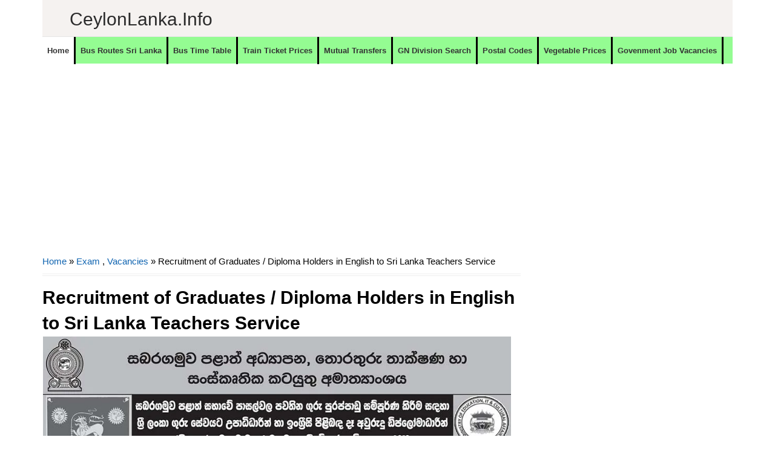

--- FILE ---
content_type: text/html; charset=utf-8
request_url: https://www.google.com/recaptcha/api2/aframe
body_size: 268
content:
<!DOCTYPE HTML><html><head><meta http-equiv="content-type" content="text/html; charset=UTF-8"></head><body><script nonce="5EQBcx3p_NhD9rnb7uW1xQ">/** Anti-fraud and anti-abuse applications only. See google.com/recaptcha */ try{var clients={'sodar':'https://pagead2.googlesyndication.com/pagead/sodar?'};window.addEventListener("message",function(a){try{if(a.source===window.parent){var b=JSON.parse(a.data);var c=clients[b['id']];if(c){var d=document.createElement('img');d.src=c+b['params']+'&rc='+(localStorage.getItem("rc::a")?sessionStorage.getItem("rc::b"):"");window.document.body.appendChild(d);sessionStorage.setItem("rc::e",parseInt(sessionStorage.getItem("rc::e")||0)+1);localStorage.setItem("rc::h",'1768974246959');}}}catch(b){}});window.parent.postMessage("_grecaptcha_ready", "*");}catch(b){}</script></body></html>

--- FILE ---
content_type: text/javascript; charset=UTF-8
request_url: https://www.ceylonlanka.info/feeds/posts/default/-/Vacancies?alt=json-in-script&callback=related_results_labels&max-results=8
body_size: 13660
content:
// API callback
related_results_labels({"version":"1.0","encoding":"UTF-8","feed":{"xmlns":"http://www.w3.org/2005/Atom","xmlns$openSearch":"http://a9.com/-/spec/opensearchrss/1.0/","xmlns$blogger":"http://schemas.google.com/blogger/2008","xmlns$georss":"http://www.georss.org/georss","xmlns$gd":"http://schemas.google.com/g/2005","xmlns$thr":"http://purl.org/syndication/thread/1.0","id":{"$t":"tag:blogger.com,1999:blog-6252625632694462863"},"updated":{"$t":"2026-01-20T20:48:18.264-08:00"},"category":[{"term":"Vacancies"},{"term":"Finance Companies"},{"term":"MT"},{"term":"Banks"},{"term":"Government Hospitals"},{"term":"Vacancies at Private Sector"},{"term":"Travel"},{"term":"Private Banks"},{"term":"Police Stations"},{"term":"Business News"},{"term":"Shopping"},{"term":"Bus Time Table"},{"term":"NO"},{"term":"DO"},{"term":"TC"},{"term":"Tours"},{"term":"Hotels"},{"term":"Automobiles"},{"term":"Insurance"},{"term":"Rent a Car"},{"term":"MSO"},{"term":"Consumer Electronics"},{"term":"Newsline"},{"term":"Leisure"},{"term":"Sales\/Marketing\/Merchandising"},{"term":"Mutual Transfers of Teachers"},{"term":"Railway Stations"},{"term":"Quotes"},{"term":"Offers"},{"term":"Bus"},{"term":"Steel Furniture"},{"term":"Furniture"},{"term":"Jobs"},{"term":"Super Markets"},{"term":"Exams"},{"term":"Wedding Photography"},{"term":"Exam"},{"term":"Ministries of Sri Lanka"},{"term":"SLTB Bus Time Table"},{"term":"Clothing"},{"term":"AutoZone"},{"term":"Mutual Transfers of Development officers"},{"term":"Engineering\/Mechanical\/Automobile\/Electrical"},{"term":"cco"},{"term":"Bridal \u0026 Wedding"},{"term":"Kids"},{"term":"Higher Educational Institutes"},{"term":"Restaurants \/ Bakery \/ Foods"},{"term":"Educational Institutes"},{"term":"#visitsrilanka"},{"term":"Mutual Transfers Nurses"},{"term":"Timber Shops \u0026 Mills"},{"term":"visitsrilanka"},{"term":"Gossip"},{"term":"Book Shops"},{"term":"Car Audio"},{"term":"Credit Card Offers"},{"term":"Motor Bikes"},{"term":"Computer Shops \/ Repair \/ Accessories"},{"term":"Private Hospitals"},{"term":"Information Technology"},{"term":"Tyres"},{"term":"Hotels\/Restaurants\/Food"},{"term":"Customer Relations\/Public Relations"},{"term":"Promo"},{"term":"Accounting\/Auditing\/Finance"},{"term":"Data Entry\/Clerical\/Office Aid"},{"term":"Ceylon Lanka Photography"},{"term":"Honeymoon Hotels"},{"term":"Bridal and Wedding Saloons"},{"term":"Mutual Transfers of Management Service Officers"},{"term":"Wedding Dresses \u0026 Costumes"},{"term":"Divisional Secretariat offices"},{"term":"Hospital\/Nursing\/Healthcare\/Medical"},{"term":"OT"},{"term":"vps"},{"term":"City Guide \u0026 Travel Guide"},{"term":"Exporters"},{"term":"Government Institutes"},{"term":"Pan Asia Credit Card Offers"},{"term":"Light Houses"},{"term":"Schools"},{"term":"Mobile phones"},{"term":"Mutual Transfers"},{"term":"Teaching\/Academic\/Library"},{"term":"Wedding Dancing Troupes"},{"term":"Air Lines"},{"term":"Private Schools ( International Schools)"},{"term":"Sampath"},{"term":"Supervision\/Quality Control"},{"term":"NDB Credit card offers"},{"term":"HP"},{"term":"IT-Software\/DB\/QA\/Web\/Graphics\/GIS"},{"term":"Mobile Phone Shops"},{"term":"Sampath Bank Credit Card Offers"},{"term":"Store keepers\/Store Assistant"},{"term":"Wedding Cards \u0026 Wedding Stationery"},{"term":"Departments"},{"term":"Jewellers"},{"term":"Post Office"},{"term":"Pre Schools"},{"term":"Business"},{"term":"Mobile networks"},{"term":"Movie"},{"term":"Apparel\/Clothing"},{"term":"Commercial Bank Credit Card Offers"},{"term":"Hotel Offers"},{"term":"Wedding jewellers"},{"term":"Wi-Fi"},{"term":"Kaduruwela - Colombo Bus Time Table"},{"term":"Lottery"},{"term":"NDB"},{"term":"Sampath Bank"},{"term":"Ceylon Lanka Gossip"},{"term":"Cricket Schedules"},{"term":"Embilipitiya - Colombo Bus Time Table"},{"term":"Groom Wears \u0026 Tailors"},{"term":"Land Sales"},{"term":"Nilame Dress \u0026 Kandyan Costumes"},{"term":"Temples"},{"term":"Banking\/Insurance \/Finance"},{"term":"Broadband"},{"term":"Panadura - Kandy Bus Time Table"},{"term":"Quantity Surveyors\/Senior Quantity Surveyors\/Draughtsman"},{"term":"DFCC Credit card Offers"},{"term":"Sports"},{"term":"Train Shedule"},{"term":"Ampara - Colombo Bus Time Table"},{"term":"Cellular Arcades \/ Outlets"},{"term":"Kandy - Panadura Bus Time Table"},{"term":"Postal Codes"},{"term":"Waterfalls"},{"term":"Wedding Caterers"},{"term":"Wedding Decorations and Flora"},{"term":"Wedding Reception Halls"},{"term":"Anuradhapura - Colombo Bus Time Table"},{"term":"BOC Credit Card Offers"},{"term":"Colombo - Embilipitiya Bus Time Table"},{"term":"Commissions"},{"term":"How To"},{"term":"Mutual Transfers Management Service Officers"},{"term":"Places to Eat"},{"term":"University"},{"term":"Commercial bank"},{"term":"Cricket"},{"term":"Special Tools"},{"term":"Grade 6"},{"term":"Wedding Flora"},{"term":"Nawalapitiya - Colombo Bus Time Table"},{"term":"Agriculture\/Dairy\/Environment"},{"term":"Bridal Dressers"},{"term":"Circulars"},{"term":"DFCC"},{"term":"Filling Stations"},{"term":"Opticals"},{"term":"Recipes"},{"term":"Shopping Offers"},{"term":"Ticketing\/Airline\/Marine"},{"term":"Ambulance"},{"term":"CD"},{"term":"Ceypetco Fuel Station"},{"term":"Civil Eng\/Interior Design\/Architecture"},{"term":"Colombo - Ampara Bus Time Table"},{"term":"Colombo - Kaduruwela Bus Time Table"},{"term":"Jaffna - Colombo Bus Time Table"},{"term":"Keells eken kamu"},{"term":"Lyrics"},{"term":"Matale - Colombo Bus Time Table"},{"term":"Monaragala - Colombo Bus Time Table"},{"term":"Mother Care"},{"term":"Travel Agency"},{"term":"Vavuniya - Colombo Bus Time Table"},{"term":"Ayurvedic Hospitals"},{"term":"Courses"},{"term":"Dehiattakandiya - Colombo Bus Time Table"},{"term":"Embilipitiya - Kandy Bus Time Table"},{"term":"Fashion\/Design\/Beauty"},{"term":"Films"},{"term":"Government Authorities"},{"term":"Government Information"},{"term":"HR\/Training"},{"term":"Kataragama - Kandy Bus Time Table"},{"term":"Panadura - Ampara Bus Time Table"},{"term":"Pet"},{"term":"Train Timetable"},{"term":"Welimada - Colombo Bus Time Table"},{"term":"Bibile - Colombo Bus Time Table"},{"term":"Bus Routes"},{"term":"Colombo - Kataragama Bus Time Table"},{"term":"Colombo - Passara Bus Time Table"},{"term":"Colombo Fort to Kandy Train Timetable"},{"term":"Computer Training Institutes"},{"term":"Education Guide"},{"term":"Embilipitiya - Anuradhapura Bus Time Table"},{"term":"Embilipitiya - Jaffna Bus Time Table"},{"term":"HSBC"},{"term":"Hospitality\/Tourism"},{"term":"IOC Fuel Stations"},{"term":"Kataragama - Colombo Bus Time Table"},{"term":"Kataragama - Kurunegala Bus Time Table"},{"term":"Kurunegala - Galle Bus Time Table"},{"term":"Kurunegala - Matara Bus Time Table"},{"term":"Legal\/Law\/Audit"},{"term":"Mahiyanganaya - Colombo Bus Time Table"},{"term":"Matara - Kurunegala Bus Time Table"},{"term":"Mobitel"},{"term":"Passara - Colombo Bus Time Table"},{"term":"Places to go"},{"term":"Power tools"},{"term":"Wild Life"},{"term":"add"},{"term":"Akkareipattu - Katunayake Bus Time Table"},{"term":"Akuressa - Colombo Bus Time Table"},{"term":"Animals"},{"term":"Anuradhapura - Kandy Bus Time Table"},{"term":"Badulla - Katunayake Bus Time Table"},{"term":"Colombo - Kandy Bus Time Table"},{"term":"Colombo - Mahiyanganaya Bus Time Table"},{"term":"Colombo - Welimada Bus Time Table"},{"term":"Courier Services"},{"term":"Cricket Shedules"},{"term":"Day Care"},{"term":"Electronic Media ( TV \/ FM \/ Web )"},{"term":"Food \/ Bakery"},{"term":"Fun"},{"term":"Gadgets"},{"term":"Galle - Kurunegala Bus Time Table"},{"term":"Gampola-Anuradhapura Bus Time Table"},{"term":"Guesthouse"},{"term":"IT-HardWare\/Networks\/Systems"},{"term":"Kaduruwela - Kandy Bus Time Table"},{"term":"Kandy - Galle Bus Time Table"},{"term":"Kandy - Trincomalee Bus Time Table"},{"term":"Lunugala - Colombo Bus Time Table"},{"term":"MOH"},{"term":"Maharagama - Anuradhapura Bus Time Table"},{"term":"Matale - Maharagama Bus Time Table"},{"term":"Matara - Badulla Bus Time Table"},{"term":"Medirigiriya - Colombo Bus Time Table"},{"term":"Meegahakiula - Colombo Bus Time Table"},{"term":"Nuwara Eliya - Colombo Bus Time Table"},{"term":"Nuwara Eliya - Galle Bus Time Table"},{"term":"Nuwara Eliya - Matara Bus Time Table"},{"term":"Ratnapura - Matara Bus Time Table"},{"term":"Sewanagala - Colombo Bus Time Table"},{"term":"Special Events"},{"term":"Sripura - Colombo Bus Time Table"},{"term":"Tangalla - Jaffna Bus Time Table"},{"term":"Tangalla-Mulativ Bus Time Table"},{"term":"Translator"},{"term":"Wedding Invitations"},{"term":"Agunukolapelessa - Kandy Bus Time Table"},{"term":"Aluthgama - Akkareipattu Bus Time Table"},{"term":"Ambagaswewa - Colombo Bus Time Table"},{"term":"Ampara - Galle Bus Time Table"},{"term":"Ampara - Trincomalee Bus Time Table"},{"term":"Anuradhapura  - Maharagama Bus Time Table"},{"term":"Anuradhapura - Bandarawela Bus Time Table"},{"term":"Anuradhapura - Embilipitiya Bus Time Table"},{"term":"Anuradhapura - Kaduruwela Bus Time Table"},{"term":"Anuradhapura - Matara Bus Time Table"},{"term":"Arugambe \/ Pothuvil - Katunayake Bus Time Table"},{"term":"Athimale - Colombo Bus Time Table"},{"term":"Badulla - Aluthgama Bus Time Table"},{"term":"Badulla - Colombo Bus Time Table"},{"term":"Badulla - Kaduruwela Bus Time Table"},{"term":"Badulla - Makumbura Bus Time Table"},{"term":"Badulla-Jaffna Bus Time Table"},{"term":"Balangoda - Colombo Bus Time Table"},{"term":"Ballapana - Colombo Bus Time Table"},{"term":"Bandarawela - Matara Bus Time Table"},{"term":"Bandarawela - Vavuniya Bus Time Table"},{"term":"Batticaloa - Kandy Bus Time Table"},{"term":"Bibila - Colombo Bus Time Table"},{"term":"Blogging Tips"},{"term":"Bogaswewa - Colombo Bus Time Table"},{"term":"Caterering"},{"term":"Chilaw - Kataragama Bus Time Table"},{"term":"Children Educational Videos"},{"term":"Colombo - Ambagaswewa Bus Time Table"},{"term":"Colombo - Anuradhapura Bus Time Table"},{"term":"Colombo - Ballapana Bus Time Table"},{"term":"Colombo - Dayagama Bus Time Table"},{"term":"Colombo - Dehiattakandiya Bus Time Table"},{"term":"Colombo - Jaffna Bus Time Table"},{"term":"Colombo - Kalwana Bus Time Table"},{"term":"Colombo - Lunugamwehera Bus Time Table"},{"term":"Colombo - Mannar Bus Time Table"},{"term":"Colombo - Matara Bus Time Table"},{"term":"Colombo - Meegahakiula Bus Time Table"},{"term":"Colombo - Monaragala Bus Time Table"},{"term":"Colombo - Narammala Bus Time Table"},{"term":"Colombo - Nuwara Eliya Bus Time Table"},{"term":"Colombo - Puttalam Bus Time Table"},{"term":"Colombo - Somawathiya Bus Time Table"},{"term":"Commission"},{"term":"Dayagama - Colombo Bus Time Table"},{"term":"Deiyandara - Colombo Bus Time Table"},{"term":"Deniyaya - Colombo Bus Time Table"},{"term":"Deraniyagala - Munneswaram Bus Time Table"},{"term":"Diggalpitiya - Kandy Bus Time Table"},{"term":"Diyasenpura - Kandy Bus Time Table"},{"term":"Diyatalawa - Jaffna Bus Time Table"},{"term":"Diyatalawa - Mannar Bus Time Table"},{"term":"EYE \u0026 ENT"},{"term":"Elpitiya - Badulla Bus Time Table"},{"term":"Elpitiya - Kataragama Bus Time Table"},{"term":"Eluwankulama - Colombo Bus Time Table"},{"term":"Embilipitiya - Badulla Bus Time Table"},{"term":"Embilipitiya - Vavuniya Bus Time Table"},{"term":"Embilipitiya - Welikanda Bus Time Table"},{"term":"Galle - Kandy Bus Time Table"},{"term":"Galnaeva-Katunayake Bus Time Table"},{"term":"Galnewa Colombo Bus Time Table"},{"term":"Gampaha - Matara Bus Time Table"},{"term":"Gampaha-Matara Bus Time Table"},{"term":"Giriulla - Maharagama Bus Time Table"},{"term":"HNB"},{"term":"Hambantota - Jaffna Bus Time Table"},{"term":"Hambantota - Matale Bus Time Table"},{"term":"Hambantota - Trincomalee Bus Time Table"},{"term":"Hambantota - Vavuniya Bus Time Table"},{"term":"Hardware and Building Materials"},{"term":"Hatton - Jaffna Bus Time Table"},{"term":"Hatton - Kandy Bus Time Table"},{"term":"Hemmathagama - Colombo Bus Time Table"},{"term":"Horana - Kandy Bus Time Table"},{"term":"JP"},{"term":"Jaffna - Akkaraipattu Bus Time Table"},{"term":"Jaffna - Akkarapattu Bus Time Table"},{"term":"Jaffna - Diyatalawa Bus Time Table"},{"term":"Jaffna - Embilipitiya Bus Time Table"},{"term":"Jaffna Mathugama - Bus Time Table"},{"term":"Kaduruwela - Maharagama Bus Time Table"},{"term":"Kaduruwela - Matara Bus Time Table"},{"term":"Kalagahala-Colombo Bus Time Table"},{"term":"Kalmunai - Colombo Bus Time Table"},{"term":"Kalwana - Colombo Bus Time Table"},{"term":"Kandy - Embilipitiya Bus Time Table"},{"term":"Kandy - Jaffna Bus Time Table"},{"term":"Kandy - Kataragama Bus Time Table"},{"term":"Kandy - Maharagama Bus Time Table"},{"term":"Kandy - Monaragala Bus Time Table"},{"term":"Kandy - Narahenpita Bus Time Table"},{"term":"Kandy - Vavuniya Bus Time Table"},{"term":"Kataragama - Jaffna Bus Time Table"},{"term":"Kataragama - Tihagoda Bus Time Table"},{"term":"Kattankudy - Dehiwala Bus Time Table"},{"term":"Katunayake - Akkareipattu Bus Time Table"},{"term":"Katunayake - Anuradhapura Bus Time Table"},{"term":"Katunayake - Badulla Bus Time Table"},{"term":"Katunayake - Kurunegala Bus Time Table"},{"term":"Kegalle - Kaduruwela Bus Time Table"},{"term":"Kegalle - Vavuniya Bus Time Table"},{"term":"Kinniya - Colombo Bus Time Table"},{"term":"Kolonna - Colombo Bus Time Table"},{"term":"Kurubedda - Mahianganaya Bus Time Table"},{"term":"Kurunegala - Kataragama Bus Time Table"},{"term":"Kurunegala - Trincomalee Bus Time Table"},{"term":"Laboratories"},{"term":"Learners"},{"term":"Lunugamwehera - Colombo Bus Time Table"},{"term":"Maduru Oya - Colombo Bus Time Table"},{"term":"Maharagama - Deraniyagala Bus Time Table"},{"term":"Mahianganaya - Apeksha Hospital Maharagama Bus Time Table"},{"term":"Mahiyanganaya - Vavuniya Bus Time Table"},{"term":"Mannar - Colombo Bus Time Table"},{"term":"Mannar - Diyatalawa Bus Time Table"},{"term":"Mannar-Colombo Bus Time Table"},{"term":"Matara - Anuradhapura Bus Time Table"},{"term":"Matara - Bandarawela Bus Time Table"},{"term":"Matara - Colombo Bus Time Table"},{"term":"Matara - Kandy Bus Time Table"},{"term":"Matara - Matale Bus Time Table"},{"term":"Matara - Mawanella Bus Time Table"},{"term":"Matara - Negombo Bus Time Table"},{"term":"Mathugama - Jaffna Bus Time Table"},{"term":"Matugama - Anuradhapura Bus Time Table"},{"term":"Medagama - Colombo Bus Time Table"},{"term":"Monaragala - Kandy Bus Time Table"},{"term":"Monaragala - Matara Bus Time Table"},{"term":"Monaragala-Jaffna Bus Time Table"},{"term":"Music Bands"},{"term":"Nallathanniya - Colombo Bus Time Table"},{"term":"Narammala - Colombo \/ Narahenpita Bus Time Table"},{"term":"Negombo - Hatton Bus Time Table"},{"term":"Negombo - Kalpitiya Bus Time Table"},{"term":"Negombo - Matara Bus Time Table"},{"term":"Negombo -Matale Bus Time Table"},{"term":"Nochchiyagama - Kandy Bus Time Table"},{"term":"Nuwara Eliya - Jaffna Bus Time Table"},{"term":"Oddamavadi - Colombo Bus Time Table"},{"term":"Panadura - Bibila Bus Time Table"},{"term":"Panadura - Kaduruwela Bus Time Table"},{"term":"Panadura - Kankesanthurai Bus Time Table"},{"term":"Picture Framing"},{"term":"Pinnawala - Colombo Bus Time Table"},{"term":"Plastic Products"},{"term":"Point Pedro - Ratmalana Bus Time Table"},{"term":"Polonnaruwa - Maharagama Bus Time Table"},{"term":"Polonnaruwa - Matara Bus Time Table"},{"term":"Pradeshiya Sabha"},{"term":"Provinces and Districts"},{"term":"Provincial Offices"},{"term":"Publishers"},{"term":"Pudukudirippu - Kandy Bus Time Table"},{"term":"Pulmude - Colombo Bus Time Table"},{"term":"Pussalawinna - Kandy Bus Time Table"},{"term":"Puttalam - Colombo Bus Time Table"},{"term":"Ratnapura - Colombo Bus Time Table"},{"term":"SEO"},{"term":"Sigiriya - Kandy Bus Time Table"},{"term":"Siripura - Kandy Bus Time Table"},{"term":"Somawathiya - Colombo Bus Time Table"},{"term":"Sungawila - Kandy Bus Time Table"},{"term":"Suriyawewa - Colombo Bus Time Table"},{"term":"Tangalle - Colombo Bus Time Table"},{"term":"Tangalle - Jaffna Bus Time Table"},{"term":"Tangalle - Kandy Bus Time Table"},{"term":"Tangalle - Trincomalee Bus Time Table"},{"term":"Thanamalwila - Anuradhapura Bus Time Table"},{"term":"Thanthirimale - Maharagama Bus Time Table"},{"term":"Tihagoda - Kataragama Bus Time Table"},{"term":"Tips"},{"term":"Tissamaharama - Matara Bus Time Table"},{"term":"Train Shedule Colombo Fort to Kandy"},{"term":"Train Shedule Colombo Fort to Kurunegala"},{"term":"Trincomalee - Colombo Bus Time Table"},{"term":"Trincomalee - Matara Bus Time Table"},{"term":"Udawalawe - Colombo Bus Time Table"},{"term":"Urubokka - Colombo Bus Time Table"},{"term":"Vavuniya - Kandy Bus Time Table"},{"term":"Video"},{"term":"Walasmulla - Kandy Bus Time Table"},{"term":"Walasmulla-Jaffna Bus Time Table"},{"term":"Warakapola - Ratnapura Bus Time Table"},{"term":"gp"},{"term":"hk"}],"title":{"type":"text","$t":"CeylonLanka.info"},"subtitle":{"type":"html","$t":"Sri Lanka's Largest information network. Sri Lanka, Ceylon Lanka, All about Sri Lanka, Provinces, Districts, Government Offices, Private sector, Hospitals, Roads with general travel information and places to travel."},"link":[{"rel":"http://schemas.google.com/g/2005#feed","type":"application/atom+xml","href":"https:\/\/www.ceylonlanka.info\/feeds\/posts\/default"},{"rel":"self","type":"application/atom+xml","href":"https:\/\/www.blogger.com\/feeds\/6252625632694462863\/posts\/default\/-\/Vacancies?alt=json-in-script\u0026max-results=8"},{"rel":"alternate","type":"text/html","href":"https:\/\/www.ceylonlanka.info\/search\/label\/Vacancies"},{"rel":"hub","href":"http://pubsubhubbub.appspot.com/"},{"rel":"next","type":"application/atom+xml","href":"https:\/\/www.blogger.com\/feeds\/6252625632694462863\/posts\/default\/-\/Vacancies\/-\/Vacancies?alt=json-in-script\u0026start-index=9\u0026max-results=8"}],"author":[{"name":{"$t":"Unknown"},"email":{"$t":"noreply@blogger.com"},"gd$image":{"rel":"http://schemas.google.com/g/2005#thumbnail","width":"16","height":"16","src":"https:\/\/img1.blogblog.com\/img\/b16-rounded.gif"}}],"generator":{"version":"7.00","uri":"http://www.blogger.com","$t":"Blogger"},"openSearch$totalResults":{"$t":"2870"},"openSearch$startIndex":{"$t":"1"},"openSearch$itemsPerPage":{"$t":"8"},"entry":[{"id":{"$t":"tag:blogger.com,1999:blog-6252625632694462863.post-3788750544484672998"},"published":{"$t":"2025-07-01T08:24:00.000-07:00"},"updated":{"$t":"2025-07-01T08:24:10.684-07:00"},"category":[{"scheme":"http://www.blogger.com/atom/ns#","term":"Jobs"},{"scheme":"http://www.blogger.com/atom/ns#","term":"Vacancies"}],"title":{"type":"text","$t":"Recruitment of Grade III Postal Drivers (Open) Posts in the Primary Level Skilled Category of the Department of Posts Sri Lanka – 2025"},"content":{"type":"html","$t":"\u003Cp style=\"text-align: justify;\"\u003EApplications are invited from Sri Lankan citizens who possess following qualifications mentioned in this notification,\u003C\/p\u003E\u003Cp style=\"text-align: justify;\"\u003Eto fill 40 vacancies in Grade III Postal Drivers Posts in the Primary Level Skilled Category of the Department of Posts Sri\u003C\/p\u003E\u003Cp style=\"text-align: justify;\"\u003ELanka. A practical test will be conducted at the Postal Headquarters\u003C\/p\u003E\u003Cdiv class=\"separator\" style=\"clear: both;\"\u003E\u003Ca href=\"https:\/\/ceylonlanka.info\" style=\"clear: left; display: block; float: left; padding: 1em 0px; text-align: center;\"\u003E\u003Cimg alt=\"\" border=\"0\" data-original-height=\"2735\" data-original-width=\"2230\" src=\"https:\/\/blogger.googleusercontent.com\/img\/b\/R29vZ2xl\/AVvXsEjgyy2bJgdnzuQSFpzfMDhWXP2hLi-j13bbkgj1PuRuwFsdHt22bFI6m2gPCyHIBHP9thmPwHzqz24jRlGVVTp28c6ahcIPVxxXTqH9BWCJvHI1r3UIz5XhLPeE5fnlQ0zwCiA36RlSnEQ2g3FnR6jfc7F-nXo6fmNkcYYflJndQR6-Y5MF4_mb_-Lkoik\/s1600\/Recruitment%20of%20Grade%20III%20Postal%20Drivers.1.jpg\" \/\u003E\u003C\/a\u003E\u003C\/div\u003E\u003Cdiv class=\"separator\" style=\"clear: both;\"\u003E\u003Ca href=\"https:\/\/ceylonlanka.info\" style=\"clear: left; display: block; float: left; padding: 1em 0px; text-align: center;\"\u003E\u003Cimg alt=\"\" border=\"0\" data-original-height=\"2735\" data-original-width=\"2230\" src=\"https:\/\/blogger.googleusercontent.com\/img\/b\/R29vZ2xl\/AVvXsEiBSTqp6R1tLeMkoqPJje30VDIclzTkKPo2z_n5O36PJxsMi4PLx8iZZpF8jImjMbGCaBeAMpYwfRidqP5HrdZTfEENMh17iTkEpxV5euztwEVGeEzF1hJ-faJqNy0BbhtofMEPYUJdnBh9mFOsyrm903uspsrMrCFKZdvZg-59LniYUM5KrvDvio0Zm6U\/s1600\/Recruitment%20of%20Grade%20III%20Postal%20Drivers.2.jpg\" \/\u003E\u003C\/a\u003E\u003C\/div\u003E\u003Cdiv class=\"separator\" style=\"clear: both;\"\u003E\u003Ca href=\"https:\/\/ceylonlanka.info\" style=\"clear: left; display: block; float: left; padding: 1em 0px; text-align: center;\"\u003E\u003Cimg alt=\"\" border=\"0\" data-original-height=\"2735\" data-original-width=\"2230\" src=\"https:\/\/blogger.googleusercontent.com\/img\/b\/R29vZ2xl\/AVvXsEg807YPn4PjSbNdgJ67hUfHG3USlHXTnz9VnFMsXqEbj-b4IFQleKzG6rUhCpi5hvlEGdl0Hbcl1S0fZ0GebljcrgrI4TA3eqrnpBtcepZY4c9KFRhD3_y8vXYGY_yIlSQ8K8uBXtmlA6yDWtXVuKX2_BIO3hpsId6HHYwgviLIk_aAGOr1P1JBxHYA6GY\/s1600\/Recruitment%20of%20Grade%20III%20Postal%20Drivers.3.jpg\" \/\u003E\u003C\/a\u003E\u003C\/div\u003E\u003Cdiv class=\"separator\" style=\"clear: both;\"\u003E\u003Ca href=\"https:\/\/ceylonlanka.info\" style=\"clear: left; display: block; float: left; padding: 1em 0px; text-align: center;\"\u003E\u003Cimg alt=\"\" border=\"0\" data-original-height=\"2735\" data-original-width=\"2230\" src=\"https:\/\/blogger.googleusercontent.com\/img\/b\/R29vZ2xl\/AVvXsEi0gnWgDtxx6nU1q6eaQjczeIm7UX2UqczN5T_OT5g6s-chNrtcnB7h63sKuU-hn0AUnKF9TtsZzKSok9TC8FU9lGQOw1LJGsRWWR_zrzhsQGmU_XQxXIVBjZ5odN1TQsuSCTeBn7JpM9ahHrvP3PbQ8-QvvUKCPC1ezYU68MO6i5s3uAsY9Ox6eKpqmr0\/s1600\/Recruitment%20of%20Grade%20III%20Postal%20Drivers.4.jpg\" \/\u003E\u003C\/a\u003E\u003C\/div\u003E\u003Cdiv class=\"separator\" style=\"clear: both;\"\u003E\u003Ca href=\"https:\/\/ceylonlanka.info\" style=\"clear: left; display: block; float: left; padding: 1em 0px; text-align: center;\"\u003E\u003Cimg alt=\"\" border=\"0\" data-original-height=\"2735\" data-original-width=\"2230\" src=\"https:\/\/blogger.googleusercontent.com\/img\/b\/R29vZ2xl\/AVvXsEiv6Hno4XKv0wutmrHtcMepXka2NH-ha2nop9XAisqJ0L2jPjOFL3SlLrH5V4IY9nng1pbKJsBlc5TcaLMxWDkLqkCief3lbSywwbbZxx52NzdR4bKy_Jm_yIihwue2weL8dtjpKSF-OLXoUqgqP9ocZJpIyWtfz0ETZBX_VqVUc7Z_JpXt3KHbC9cc3CE\/s1600\/Recruitment%20of%20Grade%20III%20Postal%20Drivers.5.jpg\" \/\u003E\u003C\/a\u003E\u003C\/div\u003E\u003Cdiv class=\"separator\" style=\"clear: both;\"\u003E\u003Ca href=\"https:\/\/ceylonlanka.info\" style=\"clear: left; display: block; float: left; padding: 1em 0px; text-align: center;\"\u003E\u003Cimg alt=\"\" border=\"0\" data-original-height=\"2735\" data-original-width=\"2230\" src=\"https:\/\/blogger.googleusercontent.com\/img\/b\/R29vZ2xl\/AVvXsEg375hxlZllOtJ4enShCNYo0YL13pSuMt_gI1XaCC98GfD4pgU4bfvg9lI-kgnCpaDwMh_r90r01HX0FjSdql-em95hsm62keKMMOT3XeK9qKqv_jhFE3kuxUOrbSkGojbfKrUW8HQFzQNlCp11OCyVM06yVLTVBx62a2tuuvExYO-p5750211ffgJFtTw\/s1600\/Recruitment%20of%20Grade%20III%20Postal%20Drivers.6.jpg\" \/\u003E\u003C\/a\u003E\u003C\/div\u003E\u003Cdiv class=\"separator\" style=\"clear: both;\"\u003E\u003Ca href=\"https:\/\/ceylonlanka.info\" style=\"clear: left; display: block; float: left; padding: 1em 0px; text-align: center;\"\u003E\u003Cimg alt=\"\" border=\"0\" data-original-height=\"1805\" data-original-width=\"2230\" src=\"https:\/\/blogger.googleusercontent.com\/img\/b\/R29vZ2xl\/AVvXsEjbYtMyd2GSVg35nn32g2B23IfDsZ8dLvMZ-FzWSXEQS4GSPPBPqzDIxQIZ6MwI7czT4Ti5H9bn4Kv4imUpqPkdeRVN1GEtNMvd5tQPWYYh2NeOTvxHrrYmUeD7dgCdr5nUrpIFi4625oZS0f7cE_iW4gzpiFTbn2fela5NyEkyP1FGqdjlzVdbn5XA45g\/s1600\/Recruitment%20of%20Grade%20III%20Postal%20Drivers.7.jpg\" \/\u003E\u003C\/a\u003E\u003C\/div\u003ESource Gazette - 2025-06-27\u003Cbr \/\u003E\u003Cp style=\"text-align: justify;\"\u003E\u003Cbr \/\u003E\u003C\/p\u003E"},"link":[{"rel":"replies","type":"application/atom+xml","href":"https:\/\/www.ceylonlanka.info\/feeds\/3788750544484672998\/comments\/default","title":"Post Comments"},{"rel":"replies","type":"text/html","href":"https:\/\/www.ceylonlanka.info\/2025\/07\/recruitment-of-grade-iii-postal-drivers.html#comment-form","title":"0 Comments"},{"rel":"edit","type":"application/atom+xml","href":"https:\/\/www.blogger.com\/feeds\/6252625632694462863\/posts\/default\/3788750544484672998"},{"rel":"self","type":"application/atom+xml","href":"https:\/\/www.blogger.com\/feeds\/6252625632694462863\/posts\/default\/3788750544484672998"},{"rel":"alternate","type":"text/html","href":"https:\/\/www.ceylonlanka.info\/2025\/07\/recruitment-of-grade-iii-postal-drivers.html","title":"Recruitment of Grade III Postal Drivers (Open) Posts in the Primary Level Skilled Category of the Department of Posts Sri Lanka – 2025"}],"author":[{"name":{"$t":"Unknown"},"email":{"$t":"noreply@blogger.com"},"gd$image":{"rel":"http://schemas.google.com/g/2005#thumbnail","width":"16","height":"16","src":"https:\/\/img1.blogblog.com\/img\/b16-rounded.gif"}}],"media$thumbnail":{"xmlns$media":"http://search.yahoo.com/mrss/","url":"https:\/\/blogger.googleusercontent.com\/img\/b\/R29vZ2xl\/AVvXsEjgyy2bJgdnzuQSFpzfMDhWXP2hLi-j13bbkgj1PuRuwFsdHt22bFI6m2gPCyHIBHP9thmPwHzqz24jRlGVVTp28c6ahcIPVxxXTqH9BWCJvHI1r3UIz5XhLPeE5fnlQ0zwCiA36RlSnEQ2g3FnR6jfc7F-nXo6fmNkcYYflJndQR6-Y5MF4_mb_-Lkoik\/s72-c\/Recruitment%20of%20Grade%20III%20Postal%20Drivers.1.jpg","height":"72","width":"72"},"thr$total":{"$t":"0"}},{"id":{"$t":"tag:blogger.com,1999:blog-6252625632694462863.post-6164966903018647090"},"published":{"$t":"2024-11-23T07:54:00.001-08:00"},"updated":{"$t":"2024-11-23T07:54:20.006-08:00"},"category":[{"scheme":"http://www.blogger.com/atom/ns#","term":"Jobs"},{"scheme":"http://www.blogger.com/atom/ns#","term":"Vacancies"}],"title":{"type":"text","$t":"Recruitment on Contract Basis for the Posts of Examiner (Engineering), Port State Controller (Engineering), Government Ship Surveyor (Engineering) in the erchant Shipping Secretariat of the inistry of Transport, ighways, Ports and Civil Aviation – 2024"},"content":{"type":"html","$t":"\u003Cdiv class=\"separator\" style=\"clear: both;\"\u003E\u003Ca href=\"https:\/\/ceylonlanka.info\" style=\"clear: left; display: block; float: left; padding: 1em 0px; text-align: center;\"\u003E\u003Cimg alt=\"\" border=\"0\" data-original-height=\"746\" data-original-width=\"2480\" src=\"https:\/\/blogger.googleusercontent.com\/img\/b\/R29vZ2xl\/AVvXsEhN8hE0KHiftP15Sed5CGLP54wLWM5_hMntcUxg0n6DzFvQ53l8k4M1jP6Kz7MaZOKddjMzi51RBfRC1iAK40kekEkpTi77btJZeB_ylriM2raex0KTh7PoDriDbpeAmLIf2QPaZznv04F5nkjla29Z9zmKWJuPG2DwisucHDSSXPMKyOCydKi4LCozWM8\/s1600\/Vacancies%20new.1.jpg\" \/\u003E\u003C\/a\u003E\u003C\/div\u003E\u003Cdiv class=\"separator\" style=\"clear: both;\"\u003E\u003Ca href=\"https:\/\/ceylonlanka.info\" style=\"clear: left; display: block; float: left; padding: 1em 0px; text-align: center;\"\u003E\u003Cimg alt=\"\" border=\"0\" data-original-height=\"2870\" data-original-width=\"2480\" src=\"https:\/\/blogger.googleusercontent.com\/img\/b\/R29vZ2xl\/AVvXsEj8QISW8TmVRVte3YtYNk-utHSrnG_jZgMF2XGkmieuIFII5kEEEXyRm6BFiiowQeiH5xRtXhha18FDjowuHOJsuhzGJTgMDRgozL6CB9ffh7EP25Ni2CqlM4RDCPKfNjTYtDvCqHNrvenBBE2jSgaNzxIKgqrpFgI1hoYtZwf0cFVBj0_N9xItUFfHgss\/s1600\/Vacancies%20new.2.jpg\" \/\u003E\u003C\/a\u003E\u003C\/div\u003E\u003Cdiv class=\"separator\" style=\"clear: both;\"\u003E\u003Ca href=\"https:\/\/ceylonlanka.info\" style=\"clear: left; display: block; float: left; padding: 1em 0px; text-align: center;\"\u003E\u003Cimg alt=\"\" border=\"0\" data-original-height=\"2870\" data-original-width=\"2480\" src=\"https:\/\/blogger.googleusercontent.com\/img\/b\/R29vZ2xl\/AVvXsEgcmUqDN2Q6qW5vVZgfTJ0k4o__BCcoDGQzO-rHqTyJQqLVdQvoxXI8TQ7ahzU0JMThUw0LFv5RO2SxRT2MY1GcTqw81JqRtYiA7GyCvBjOv-Wts82lX7Qyd68sgXudlXuasfCvKv00LmAd6I56jVok0pX-VxlC1lPlZR_Fl27udfEXRZ3eYJ1Yc81SGic\/s1600\/Vacancies%20new.3.jpg\" \/\u003E\u003C\/a\u003E\u003C\/div\u003E\u003Cdiv class=\"separator\" style=\"clear: both;\"\u003E\u003Ca href=\"https:\/\/ceylonlanka.info\" style=\"clear: left; display: block; float: left; padding: 1em 0px; text-align: center;\"\u003E\u003Cimg alt=\"\" border=\"0\" data-original-height=\"2870\" data-original-width=\"2480\" src=\"https:\/\/blogger.googleusercontent.com\/img\/b\/R29vZ2xl\/AVvXsEgUud0ISDoea3r4nbJ6wgpq9P7xVXlRfOqczA5oeHa2wxtLtmULRPRMHZs8cNFzmDtnNchqbWnzbpQ9hGc-0XP1oIV_zLUe0nL6anU9uT29aFHW6A1TwvsGnhFrP-IjFJXOyVIiuWYDGlPMGHNoUbHtnImIK2XRauriBoWoR4CzC6KvujFAQTaG_bWr174\/s1600\/Vacancies%20new.4.jpg\" \/\u003E\u003C\/a\u003E\u003C\/div\u003E\u003Cdiv class=\"separator\" style=\"clear: both;\"\u003E\u003Ca href=\"https:\/\/ceylonlanka.info\" style=\"clear: left; display: block; float: left; padding: 1em 0px; text-align: center;\"\u003E\u003Cimg alt=\"\" border=\"0\" data-original-height=\"2870\" data-original-width=\"2480\" src=\"https:\/\/blogger.googleusercontent.com\/img\/b\/R29vZ2xl\/AVvXsEgShDuzzHQ20kKdpZri5M9tRY9A7AepNkKqxEApHPxK7-mHq1Sv6OLzmvGUPPHSS3z3rA-zzd59-Ev5WDjHibVCdUnC8Pk1ihrPzfPMt_R6XoMRbcMmkyDIblDkn86ES6Lrq1kMI8Y-cCMxH8q6-x2Zmrdz7tMXJJZVshdeCrATvKGmw8N2_xi0GTQZnYg\/s1600\/Vacancies%20new.5.jpg\" \/\u003E\u003C\/a\u003E\u003C\/div\u003E\u003Cdiv class=\"separator\" style=\"clear: both;\"\u003E\u003Ca href=\"https:\/\/ceylonlanka.info\" style=\"clear: left; display: block; float: left; padding: 1em 0px; text-align: center;\"\u003E\u003Cimg alt=\"\" border=\"0\" data-original-height=\"2870\" data-original-width=\"2480\" src=\"https:\/\/blogger.googleusercontent.com\/img\/b\/R29vZ2xl\/AVvXsEgcfxHT7ovPQXNZCunwl8JtZ9K6TjQOeExN_EvfGbHoGJatPq1aAqEHVmF94SoD_wtesS34snvEf-xjRz9wYeF8fBPjhjjh7WqCyxdZOwtnoLFW1tqJnxUYUhBux6MOEivP_rlYmYIH4As3aqkZuUeg2Kblug7oU4c13xWFZqOXOm1fpOclSMN7tth2eaU\/s1600\/Vacancies%20new.6.jpg\" \/\u003E\u003C\/a\u003E\u003C\/div\u003E\u003Cdiv class=\"separator\" style=\"clear: both;\"\u003E\u003Ca href=\"https:\/\/ceylonlanka.info\" style=\"clear: left; display: block; float: left; padding: 1em 0px; text-align: center;\"\u003E\u003Cimg alt=\"\" border=\"0\" data-original-height=\"1605\" data-original-width=\"2480\" src=\"https:\/\/blogger.googleusercontent.com\/img\/b\/R29vZ2xl\/AVvXsEhd_IbDHRq-MaDnOdK3UwlajnafC45A9nZj90EqPTOTKAU64yKq2968CORBAs5azrka2GkDuonu3IpMBlKWR_r4cn1GoefptuiyJBXAc-Y-GQb61ZoMhS-_ll94GkgAO2f0XySHbXZc3WpvyBiJ34LA-iABxng3-UMBfNsOEjhnMcVH4R5SPUPret8lsSk\/s1600\/Vacancies%20new.7.jpg\" \/\u003E\u003C\/a\u003E\u003C\/div\u003E\u003Cp\u003EClosing Date 23.12.2024\u003C\/p\u003E\u003Cp\u003EInformation source Government\u0026nbsp;Gazettes 2024.11.22\u003C\/p\u003E\u003Cp\u003EGovernment Job Vacancies in Sri Lanka\u003C\/p\u003E\u003Cdiv style=\"text-align: justify;\"\u003E\u003Cdiv\u003ERecruitment on Contract Basis for the Posts of Examiner (Engineering), Port State Controller (Engineering),\u003C\/div\u003E\u003Cdiv\u003EGovernment Ship Surveyor (Engineering) in the erchant Shipping Secretariat of the inistry of Transport,\u003C\/div\u003E\u003Cdiv\u003Eighways, Ports and Civil Aviation – 2024\u003C\/div\u003E\u003C\/div\u003E"},"link":[{"rel":"replies","type":"application/atom+xml","href":"https:\/\/www.ceylonlanka.info\/feeds\/6164966903018647090\/comments\/default","title":"Post Comments"},{"rel":"replies","type":"text/html","href":"https:\/\/www.ceylonlanka.info\/2024\/11\/recruitment-on-contract-basis-for-posts.html#comment-form","title":"0 Comments"},{"rel":"edit","type":"application/atom+xml","href":"https:\/\/www.blogger.com\/feeds\/6252625632694462863\/posts\/default\/6164966903018647090"},{"rel":"self","type":"application/atom+xml","href":"https:\/\/www.blogger.com\/feeds\/6252625632694462863\/posts\/default\/6164966903018647090"},{"rel":"alternate","type":"text/html","href":"https:\/\/www.ceylonlanka.info\/2024\/11\/recruitment-on-contract-basis-for-posts.html","title":"Recruitment on Contract Basis for the Posts of Examiner (Engineering), Port State Controller (Engineering), Government Ship Surveyor (Engineering) in the erchant Shipping Secretariat of the inistry of Transport, ighways, Ports and Civil Aviation – 2024"}],"author":[{"name":{"$t":"Unknown"},"email":{"$t":"noreply@blogger.com"},"gd$image":{"rel":"http://schemas.google.com/g/2005#thumbnail","width":"16","height":"16","src":"https:\/\/img1.blogblog.com\/img\/b16-rounded.gif"}}],"media$thumbnail":{"xmlns$media":"http://search.yahoo.com/mrss/","url":"https:\/\/blogger.googleusercontent.com\/img\/b\/R29vZ2xl\/AVvXsEhN8hE0KHiftP15Sed5CGLP54wLWM5_hMntcUxg0n6DzFvQ53l8k4M1jP6Kz7MaZOKddjMzi51RBfRC1iAK40kekEkpTi77btJZeB_ylriM2raex0KTh7PoDriDbpeAmLIf2QPaZznv04F5nkjla29Z9zmKWJuPG2DwisucHDSSXPMKyOCydKi4LCozWM8\/s72-c\/Vacancies%20new.1.jpg","height":"72","width":"72"},"thr$total":{"$t":"0"}},{"id":{"$t":"tag:blogger.com,1999:blog-6252625632694462863.post-5167252027054586620"},"published":{"$t":"2024-11-23T07:44:00.001-08:00"},"updated":{"$t":"2024-11-23T07:44:09.767-08:00"},"category":[{"scheme":"http://www.blogger.com/atom/ns#","term":"Jobs"},{"scheme":"http://www.blogger.com/atom/ns#","term":"Vacancies"}],"title":{"type":"text","$t":"Vacancies at Ministry of Transport, ighways, Ports and Civil Aviation "},"content":{"type":"html","$t":"\u003Cdiv class=\"separator\" style=\"clear: both;\"\u003E\u003Ca href=\"https:\/\/ceylonlanka.info\" style=\"clear: left; display: block; float: left; padding: 1em 0px; text-align: center;\"\u003E\u003Cimg alt=\"\" border=\"0\" data-original-height=\"2917\" data-original-width=\"2480\" src=\"https:\/\/blogger.googleusercontent.com\/img\/b\/R29vZ2xl\/AVvXsEh17TejLGkAo5aokvZzbZ57Ugx6yw4IbxU0m9JyotIuOeuk0bfBN6f2cpZlZkSStI9jVZ4bIMOrLKTusy-GYbKPKijjcp1hLhtmttH6ix_nXsx4MRUZrYrHhkqQGTuxY1g2WEdUleEgSWNWN1vVx1bsFgrcePO6zonpr-dRdlV7E4HXrWGAHD11NmCrKII\/s1600\/Vacancies.01.jpg\" \/\u003E\u003C\/a\u003E\u003C\/div\u003E\u003Cdiv class=\"separator\" style=\"clear: both;\"\u003E\u003Ca href=\"https:\/\/ceylonlanka.info\" style=\"clear: left; display: block; float: left; padding: 1em 0px; text-align: center;\"\u003E\u003Cimg alt=\"\" border=\"0\" data-original-height=\"2917\" data-original-width=\"2480\" src=\"https:\/\/blogger.googleusercontent.com\/img\/b\/R29vZ2xl\/AVvXsEh9gysfqmeulZHZiMAyXWF_zQrWazOqoZkBRtGclLjDtdV88D-INgqTN1cWK8uNZ4dBMzvjhgIX4gMmCa-HzztxVzgpfFDNVTkMdFRIjszarHaKCIDHW6p1tTAr-rRYT5_WY_7aPc92EmmXabNHrpK5VsWUyI9_syJ408G9_-agVz3hK__c8d3zDfeI2Qo\/s1600\/Vacancies.02.jpg\" \/\u003E\u003C\/a\u003E\u003C\/div\u003E\u003Cdiv class=\"separator\" style=\"clear: both;\"\u003E\u003Ca href=\"https:\/\/ceylonlanka.info\" style=\"clear: left; display: block; float: left; padding: 1em 0px; text-align: center;\"\u003E\u003Cimg alt=\"\" border=\"0\" data-original-height=\"2917\" data-original-width=\"2480\" src=\"https:\/\/blogger.googleusercontent.com\/img\/b\/R29vZ2xl\/AVvXsEiYdFjKifuL4DAyJztlyqgst8KnJFVmnMWCOUmofxckSqYI3BiYMzxm9kfQqYEe9gG154iA9TFgbMWxR2w7_gFd0SuX1FRRszp0srYLlWIg8qr_0mpSmv5s-gjBCtqInNgC4NSIhBfax5wCL4pWPNH1Y8jw1OBb6R6W7IfTNX2HGnqshFcTteAl2SIJeUI\/s1600\/Vacancies.03.jpg\" \/\u003E\u003C\/a\u003E\u003C\/div\u003E\u003Cdiv class=\"separator\" style=\"clear: both;\"\u003E\u003Ca href=\"https:\/\/ceylonlanka.info\" style=\"clear: left; display: block; float: left; padding: 1em 0px; text-align: center;\"\u003E\u003Cimg alt=\"\" border=\"0\" data-original-height=\"2917\" data-original-width=\"2480\" src=\"https:\/\/blogger.googleusercontent.com\/img\/b\/R29vZ2xl\/AVvXsEgZ5dHk7hVl2YZ0C2aR9VUfmUxLgDWUUbbu7Bx_66t089pjAlUjguZDlCzteDGdbTybVG767OYmOdzv-1dF6aMAqS3emexRIiYpkSGMcHyBz7JSlJk82LLIIm2xWXmNbgroI41E59IHZLImTj5QFqVJbWZghR5Ja9BqjP0cIdFhfXEeZUVIB2Sjj1MSVrM\/s1600\/Vacancies.04.jpg\" \/\u003E\u003C\/a\u003E\u003C\/div\u003E\u003Cdiv class=\"separator\" style=\"clear: both;\"\u003E\u003Ca href=\"https:\/\/ceylonlanka.info\" style=\"clear: left; display: block; float: left; padding: 1em 0px; text-align: center;\"\u003E\u003Cimg alt=\"\" border=\"0\" data-original-height=\"2917\" data-original-width=\"2480\" src=\"https:\/\/blogger.googleusercontent.com\/img\/b\/R29vZ2xl\/AVvXsEj4WRNcu2QOExDOYPoJL0UzYITMcx8Hstnta7VGbaatNSqjncufUuXb0UQmcnmtoHEVgeJismzhVmrBTjC5JaFu6ZDpkJ8eklZ-Xgz-yIkMhgmIsrY0lhtnHRtZ0HjzuLvcEwYkJISCB5Z0GD0Ed1rIW3Tkle-lxDz_dtFVF6CvdW75zo1nIivlwEhE-mo\/s1600\/Vacancies.05.jpg\" \/\u003E\u003C\/a\u003E\u003C\/div\u003E\u003Cdiv class=\"separator\" style=\"clear: both;\"\u003E\u003Ca href=\"https:\/\/ceylonlanka.info\" style=\"clear: left; display: block; float: left; padding: 1em 0px; text-align: center;\"\u003E\u003Cimg alt=\"\" border=\"0\" data-original-height=\"2164\" data-original-width=\"2480\" src=\"https:\/\/blogger.googleusercontent.com\/img\/b\/R29vZ2xl\/AVvXsEjj9WUlORPa-VMe5JIVcKRFboa5ZRwew7vp4dJsF9RlbTNl3tOhHIBty22kaqDIEFQFfburuOTqEAAOgZrfnlSmklX6daS3xzDp6bVgHLqBqgPCMlkrJ4qqBKSwo2XX11WdYeycqRLh0zPVGL_vVus98_NEqAKkWp70zsX3of5RlxCoaqZ0CSFx51VTNNE\/s1600\/Vacancies.06.jpg\" \/\u003E\u003C\/a\u003E\u003C\/div\u003E\u003Cp\u003EClosing Date 23.12.2024\u003C\/p\u003E\u003Cp\u003EInformation source Government\u0026nbsp;Gazettes 2024.11.22\u003C\/p\u003E\u003Cp\u003EGovernment Job Vacancies in Sri Lanka\u003C\/p\u003E\u003Cdiv style=\"text-align: justify;\"\u003EVacancies at Ministry of Transport, ighways, Ports and Civil Aviation\u0026nbsp;\u003C\/div\u003E"},"link":[{"rel":"replies","type":"application/atom+xml","href":"https:\/\/www.ceylonlanka.info\/feeds\/5167252027054586620\/comments\/default","title":"Post Comments"},{"rel":"replies","type":"text/html","href":"https:\/\/www.ceylonlanka.info\/2024\/11\/vacancies-at-ministry-of-transport.html#comment-form","title":"0 Comments"},{"rel":"edit","type":"application/atom+xml","href":"https:\/\/www.blogger.com\/feeds\/6252625632694462863\/posts\/default\/5167252027054586620"},{"rel":"self","type":"application/atom+xml","href":"https:\/\/www.blogger.com\/feeds\/6252625632694462863\/posts\/default\/5167252027054586620"},{"rel":"alternate","type":"text/html","href":"https:\/\/www.ceylonlanka.info\/2024\/11\/vacancies-at-ministry-of-transport.html","title":"Vacancies at Ministry of Transport, ighways, Ports and Civil Aviation "}],"author":[{"name":{"$t":"Unknown"},"email":{"$t":"noreply@blogger.com"},"gd$image":{"rel":"http://schemas.google.com/g/2005#thumbnail","width":"16","height":"16","src":"https:\/\/img1.blogblog.com\/img\/b16-rounded.gif"}}],"media$thumbnail":{"xmlns$media":"http://search.yahoo.com/mrss/","url":"https:\/\/blogger.googleusercontent.com\/img\/b\/R29vZ2xl\/AVvXsEh17TejLGkAo5aokvZzbZ57Ugx6yw4IbxU0m9JyotIuOeuk0bfBN6f2cpZlZkSStI9jVZ4bIMOrLKTusy-GYbKPKijjcp1hLhtmttH6ix_nXsx4MRUZrYrHhkqQGTuxY1g2WEdUleEgSWNWN1vVx1bsFgrcePO6zonpr-dRdlV7E4HXrWGAHD11NmCrKII\/s72-c\/Vacancies.01.jpg","height":"72","width":"72"},"thr$total":{"$t":"0"}},{"id":{"$t":"tag:blogger.com,1999:blog-6252625632694462863.post-8098501056308389102"},"published":{"$t":"2024-11-10T05:58:00.005-08:00"},"updated":{"$t":"2024-11-10T05:58:49.293-08:00"},"category":[{"scheme":"http://www.blogger.com/atom/ns#","term":"Jobs"},{"scheme":"http://www.blogger.com/atom/ns#","term":"Vacancies"}],"title":{"type":"text","$t":"Vacancies for Administrator - Data Centre Operations at BOC"},"content":{"type":"html","$t":"\u003Cdiv class=\"separator\" style=\"clear: both;\"\u003E\u003Ca href=\"https:\/\/ceylonlanka.info\" style=\"clear: left; display: block; float: left; padding: 1em 0px; text-align: center;\"\u003E\u003Cimg alt=\"\" border=\"0\" data-original-height=\"3780\" data-original-width=\"1937\" src=\"https:\/\/blogger.googleusercontent.com\/img\/b\/R29vZ2xl\/AVvXsEh-GWXgz2MYTldcBMlFbJw1cwIeKywcd2p_guuq8BUOCXhClFFCW9jnS7l7OO84tFJ1zU8eZ6gxlp7h_1w3FaLWECjt9PAc4F0UztNLZiETfXOTGIV_O69MvEH1Ul6ipouyY1ArfVNz1yzlsbv913Em-NOj2JDD3DCBIBW2E-sC4yvuQlGQEu2tWY4y1pQ\/s1600\/Vacancies%20at%20BOC.1.jpg\" \/\u003E\u003C\/a\u003E\u003C\/div\u003E\u003Cdiv class=\"separator\" style=\"clear: both;\"\u003E\u003Ca href=\"https:\/\/ceylonlanka.info\" style=\"clear: left; display: block; float: left; padding: 1em 0px; text-align: center;\"\u003E\u003Cimg alt=\"\" border=\"0\" data-original-height=\"3661\" data-original-width=\"1913\" src=\"https:\/\/blogger.googleusercontent.com\/img\/b\/R29vZ2xl\/AVvXsEg6LWtT_8Pa-NH7qE3vZtA_ByMeFVs-MrcDy3z7DRlWI_zy99qjuJhYu7mOQd04EN4Nx1b9fsgIATArSXYoIKtvWcIbEgXWhic6La7dq0hGaWhvOxgQvQ2SBwtOBMOMGe5p-5H75bqqePg7-wNx7UUWGEuDk9z-Rf_YPn7Q2GPCcQR8bCWDQLT2Puhsjoc\/s1600\/Vacancies%20at%20BOC.2.jpg\" \/\u003E\u003C\/a\u003E\u003C\/div\u003E\u003Cdiv class=\"separator\" style=\"clear: both;\"\u003E\u003Ca href=\"https:\/\/ceylonlanka.info\" style=\"clear: left; display: block; float: left; padding: 1em 0px; text-align: center;\"\u003E\u003Cimg alt=\"\" border=\"0\" data-original-height=\"3543\" data-original-width=\"1943\" src=\"https:\/\/blogger.googleusercontent.com\/img\/b\/R29vZ2xl\/AVvXsEhfh9-j8YMhk4l-7PM_HhkzEIWxvUV5chWuHLepn_DZSCR9bmJtx7uXubxZ9vWe1Cm23PYl1jMgIhKyfsDy-4q_Qcp1RXF9oVsd7ytqo6r6dni8V1ueL19gIh0myshpbhGqbHLHJiPaDobeNRDSXlvK_VnxbNjmWRLYT469S35pux88eJbllxc-3F8HY4w\/s1600\/Vacancies%20at%20BOC.3.jpg\" \/\u003E\u003C\/a\u003E\u003C\/div\u003E\u003Cdiv class=\"separator\" style=\"clear: both;\"\u003E\u003Ca href=\"https:\/\/ceylonlanka.info\" style=\"clear: left; display: block; float: left; padding: 1em 0px; text-align: center;\"\u003E\u003Cimg alt=\"\" border=\"0\" data-original-height=\"3507\" data-original-width=\"2481\" src=\"https:\/\/blogger.googleusercontent.com\/img\/b\/R29vZ2xl\/AVvXsEjGZPwJzPHXdB3BIiaAw2xkzcG0BFIhVaPtLIqUMbyaY0zBNmrt97xRWOUc6rE9gkP_mOHND1wYhyKZYPBxBp3zur_sHNbOBWk39OQn0HMhpo4EbI5aO4Sw50SGJ_aXV5r42k9AbxUMwXu1AP8GTlqFWBxs0JpyvmgsNdiGj-LbO3NFRXjyZPY_eGkPNFk\/s1600\/Vacancies%20at%20BOC.4.jpg\" \/\u003E\u003C\/a\u003E\u003C\/div\u003E\u003Cdiv class=\"separator\" style=\"clear: both;\"\u003E\u003Ca href=\"https:\/\/ceylonlanka.info\" style=\"clear: left; display: block; float: left; padding: 1em 0px; text-align: center;\"\u003E\u003Cimg alt=\"\" border=\"0\" data-original-height=\"3507\" data-original-width=\"2481\" src=\"https:\/\/blogger.googleusercontent.com\/img\/b\/R29vZ2xl\/AVvXsEiQ2bbYZMMm4v9lWiuT8xqQ_UjOtcyLrKLuj8e211ko57uh79PFDppXJ5j8bUZ2gOrwK8U7hZmUnzyA81sxwFp4fJpEhMnmmb0zpVCwHa84PlBUV3vZMhLqlzDRfkpCzaLqAMKLOwsgSBokmPZprJD0jkZik-xw1bqr4REsDk350utimNksXHswa-c6uwQ\/s1600\/Vacancies%20at%20BOC.5.jpg\" \/\u003E\u003C\/a\u003E\u003C\/div\u003E\u003Cp\u003EClosing Date 16.11.2024\u003C\/p\u003E\u003Cp\u003EInformation source boc.lk 2024.10.11\u003C\/p\u003E\u003Cp\u003EGovernment Job Vacancies in Sri Lanka\u003C\/p\u003E\u003Cdiv style=\"text-align: justify;\"\u003EVacancies for Administrator - Data Centre Operations at BOC\u003C\/div\u003E"},"link":[{"rel":"replies","type":"application/atom+xml","href":"https:\/\/www.ceylonlanka.info\/feeds\/8098501056308389102\/comments\/default","title":"Post Comments"},{"rel":"replies","type":"text/html","href":"https:\/\/www.ceylonlanka.info\/2024\/11\/vacancies-for-administrator-data-centre.html#comment-form","title":"0 Comments"},{"rel":"edit","type":"application/atom+xml","href":"https:\/\/www.blogger.com\/feeds\/6252625632694462863\/posts\/default\/8098501056308389102"},{"rel":"self","type":"application/atom+xml","href":"https:\/\/www.blogger.com\/feeds\/6252625632694462863\/posts\/default\/8098501056308389102"},{"rel":"alternate","type":"text/html","href":"https:\/\/www.ceylonlanka.info\/2024\/11\/vacancies-for-administrator-data-centre.html","title":"Vacancies for Administrator - Data Centre Operations at BOC"}],"author":[{"name":{"$t":"Unknown"},"email":{"$t":"noreply@blogger.com"},"gd$image":{"rel":"http://schemas.google.com/g/2005#thumbnail","width":"16","height":"16","src":"https:\/\/img1.blogblog.com\/img\/b16-rounded.gif"}}],"media$thumbnail":{"xmlns$media":"http://search.yahoo.com/mrss/","url":"https:\/\/blogger.googleusercontent.com\/img\/b\/R29vZ2xl\/AVvXsEh-GWXgz2MYTldcBMlFbJw1cwIeKywcd2p_guuq8BUOCXhClFFCW9jnS7l7OO84tFJ1zU8eZ6gxlp7h_1w3FaLWECjt9PAc4F0UztNLZiETfXOTGIV_O69MvEH1Ul6ipouyY1ArfVNz1yzlsbv913Em-NOj2JDD3DCBIBW2E-sC4yvuQlGQEu2tWY4y1pQ\/s72-c\/Vacancies%20at%20BOC.1.jpg","height":"72","width":"72"},"thr$total":{"$t":"0"}},{"id":{"$t":"tag:blogger.com,1999:blog-6252625632694462863.post-2988962033018814249"},"published":{"$t":"2024-10-20T08:22:00.000-07:00"},"updated":{"$t":"2024-10-20T08:22:17.066-07:00"},"category":[{"scheme":"http://www.blogger.com/atom/ns#","term":"Jobs"},{"scheme":"http://www.blogger.com/atom/ns#","term":"Vacancies"}],"title":{"type":"text","$t":"Vacancies for Nursing Officer Grade II, Technical Officer (ICT) Grade III, Laboratory Attendant Grade III, Blacksmith Grade II, Founfruman Grade II, Welder Grade II, Machinist Grade II and Motor Mechanic Grade II"},"content":{"type":"html","$t":"\u003Cdiv class=\"separator\" style=\"clear: both;\"\u003E\u003Ca href=\"https:\/\/ceylonlanka.info\" style=\"clear: left; display: block; float: left; padding: 1em 0px; text-align: center;\"\u003E\u003Cimg alt=\"\" border=\"0\" data-original-height=\"3507\" data-original-width=\"2481\" src=\"https:\/\/blogger.googleusercontent.com\/img\/b\/R29vZ2xl\/AVvXsEi92qLAAQyyGM59oARSosuYT6NCb58yGd7zFwuDKhH7qM3zi7Rdt9taffr1sMmNdhmEDO1518cAXmPHg682el67rcImP6KTs6vzazY43bzZya_J2rv7A8apzI70z5rlLrTUvv_cOWGl9T_eQNeqWR-thPzXqQYqjJY4XGVKZmch_uOni00jc5QUvMKHjPk\/s1600\/Vacancies.1.jpg\" \/\u003E\u003C\/a\u003E\u003C\/div\u003E\u003Cdiv class=\"separator\" style=\"clear: both;\"\u003E\u003Ca href=\"https:\/\/ceylonlanka.info\" style=\"clear: left; display: block; float: left; padding: 1em 0px; text-align: center;\"\u003E\u003Cimg alt=\"\" border=\"0\" data-original-height=\"3507\" data-original-width=\"2481\" src=\"https:\/\/blogger.googleusercontent.com\/img\/b\/R29vZ2xl\/[base64]\/s1600\/Vacancies.2.jpg\" \/\u003E\u003C\/a\u003E\u003C\/div\u003E\u003Cdiv class=\"separator\" style=\"clear: both;\"\u003E\u003Ca href=\"https:\/\/ceylonlanka.info\" style=\"clear: left; display: block; float: left; padding: 1em 0px; text-align: center;\"\u003E\u003Cimg alt=\"\" border=\"0\" data-original-height=\"3507\" data-original-width=\"2481\" src=\"https:\/\/blogger.googleusercontent.com\/img\/b\/R29vZ2xl\/AVvXsEitPSClqCtyFSJ2EjT3wac3W7_6e-ZZdh1B6u2n5rw5j2tLxnxnatm8P9s-itOo7GTrCTw7ER8xJ-goptMRFZkd1JB3DqM-GQ-eFRxJa9nWNQqsttqiUI5XnKyXDQDNdDjxvWU6GIY3RNa2S52U09HK6adqKYsKyylB8zCaPYkW-a4BU3iO4xClDyX62SE\/s1600\/Vacancies.3.jpg\" \/\u003E\u003C\/a\u003E\u003C\/div\u003E\u003Cp\u003EClosing Date 21.10.2024\u003C\/p\u003E\u003Cp\u003EInformation source itum.mrt.ac.lk 2024.10.20\u003C\/p\u003E\u003Cp\u003EGovernment Job Vacancies in Sri Lanka\u003C\/p\u003E\u003Cdiv style=\"text-align: justify;\"\u003EVacancies for Post of Nursing Officer Grade II, Technical Officer (ICT) Grade III, Laboratory Attendant Grade III, Blacksmith Grade II, Founfruman Grade II, Welder Grade II, Machinist Grade II and Motor Mechanic Grade II at\u0026nbsp;Institute of Technology, University of Moratuwa\u003C\/div\u003E"},"link":[{"rel":"replies","type":"application/atom+xml","href":"https:\/\/www.ceylonlanka.info\/feeds\/2988962033018814249\/comments\/default","title":"Post Comments"},{"rel":"replies","type":"text/html","href":"https:\/\/www.ceylonlanka.info\/2024\/10\/vacancies-for-nursing-officer-grade-ii.html#comment-form","title":"0 Comments"},{"rel":"edit","type":"application/atom+xml","href":"https:\/\/www.blogger.com\/feeds\/6252625632694462863\/posts\/default\/2988962033018814249"},{"rel":"self","type":"application/atom+xml","href":"https:\/\/www.blogger.com\/feeds\/6252625632694462863\/posts\/default\/2988962033018814249"},{"rel":"alternate","type":"text/html","href":"https:\/\/www.ceylonlanka.info\/2024\/10\/vacancies-for-nursing-officer-grade-ii.html","title":"Vacancies for Nursing Officer Grade II, Technical Officer (ICT) Grade III, Laboratory Attendant Grade III, Blacksmith Grade II, Founfruman Grade II, Welder Grade II, Machinist Grade II and Motor Mechanic Grade II"}],"author":[{"name":{"$t":"Unknown"},"email":{"$t":"noreply@blogger.com"},"gd$image":{"rel":"http://schemas.google.com/g/2005#thumbnail","width":"16","height":"16","src":"https:\/\/img1.blogblog.com\/img\/b16-rounded.gif"}}],"media$thumbnail":{"xmlns$media":"http://search.yahoo.com/mrss/","url":"https:\/\/blogger.googleusercontent.com\/img\/b\/R29vZ2xl\/AVvXsEi92qLAAQyyGM59oARSosuYT6NCb58yGd7zFwuDKhH7qM3zi7Rdt9taffr1sMmNdhmEDO1518cAXmPHg682el67rcImP6KTs6vzazY43bzZya_J2rv7A8apzI70z5rlLrTUvv_cOWGl9T_eQNeqWR-thPzXqQYqjJY4XGVKZmch_uOni00jc5QUvMKHjPk\/s72-c\/Vacancies.1.jpg","height":"72","width":"72"},"thr$total":{"$t":"0"}},{"id":{"$t":"tag:blogger.com,1999:blog-6252625632694462863.post-1401943107274862843"},"published":{"$t":"2024-10-12T18:44:00.000-07:00"},"updated":{"$t":"2024-10-12T18:44:19.493-07:00"},"category":[{"scheme":"http://www.blogger.com/atom/ns#","term":"Jobs"},{"scheme":"http://www.blogger.com/atom/ns#","term":"Vacancies"}],"title":{"type":"text","$t":"Vacancies for Post of Translator (English-Sinhala) \/ (English-Tamil) (On Contract Basis) at Central Bank"},"content":{"type":"html","$t":"\u003Cdiv class=\"separator\" style=\"clear: both;\"\u003E\u003Ca href=\"https:\/\/ceylonlanka.info\" style=\"clear: left; display: block; float: left; padding: 1em 0px; text-align: center;\"\u003E\u003Cimg alt=\"\" border=\"0\" data-original-height=\"4260\" data-original-width=\"2550\" src=\"https:\/\/blogger.googleusercontent.com\/img\/b\/R29vZ2xl\/AVvXsEjw51xXuy7D3NzqzrkP5M7_uhlSE2h6PjD7md4kgoVzP8Hu8bwGenSnIhNG8-cjzow89FwHxZmp0wiMhJlYVkHZQbH9rhmPp3Kos0k1ey-GJ9fYv2YLgzUqcbbolK99Ur5_e7BUYQJReInPfSQPgtX0cxi0Z__zpVdumWt-FgzaRba7eRjTsQm1dsWRO-w\/s1600\/Post%20of%20Translator%20%28English-Sinhala%29%20%20%28English-Tamil%29%20%28On%20Contract%20Basis%29.jpg\" \/\u003E\u003C\/a\u003E\u003C\/div\u003E\u003Cp\u003EClosing Date 16.10.2024\u003C\/p\u003E\u003Cp\u003EInformation source cbsl.gov.lk 2024.10.13\u003C\/p\u003E\u003Cp\u003EGovernment Job Vacancies in Sri Lanka\u003C\/p\u003E\u003Cdiv style=\"text-align: justify;\"\u003EVacancies for Post of Translator (English-Sinhala) \/ (English-Tamil) (On Contract Basis) at Central Bank\u003C\/div\u003E"},"link":[{"rel":"replies","type":"application/atom+xml","href":"https:\/\/www.ceylonlanka.info\/feeds\/1401943107274862843\/comments\/default","title":"Post Comments"},{"rel":"replies","type":"text/html","href":"https:\/\/www.ceylonlanka.info\/2024\/10\/vacancies-for-post-of-translator.html#comment-form","title":"0 Comments"},{"rel":"edit","type":"application/atom+xml","href":"https:\/\/www.blogger.com\/feeds\/6252625632694462863\/posts\/default\/1401943107274862843"},{"rel":"self","type":"application/atom+xml","href":"https:\/\/www.blogger.com\/feeds\/6252625632694462863\/posts\/default\/1401943107274862843"},{"rel":"alternate","type":"text/html","href":"https:\/\/www.ceylonlanka.info\/2024\/10\/vacancies-for-post-of-translator.html","title":"Vacancies for Post of Translator (English-Sinhala) \/ (English-Tamil) (On Contract Basis) at Central Bank"}],"author":[{"name":{"$t":"Unknown"},"email":{"$t":"noreply@blogger.com"},"gd$image":{"rel":"http://schemas.google.com/g/2005#thumbnail","width":"16","height":"16","src":"https:\/\/img1.blogblog.com\/img\/b16-rounded.gif"}}],"media$thumbnail":{"xmlns$media":"http://search.yahoo.com/mrss/","url":"https:\/\/blogger.googleusercontent.com\/img\/b\/R29vZ2xl\/AVvXsEjw51xXuy7D3NzqzrkP5M7_uhlSE2h6PjD7md4kgoVzP8Hu8bwGenSnIhNG8-cjzow89FwHxZmp0wiMhJlYVkHZQbH9rhmPp3Kos0k1ey-GJ9fYv2YLgzUqcbbolK99Ur5_e7BUYQJReInPfSQPgtX0cxi0Z__zpVdumWt-FgzaRba7eRjTsQm1dsWRO-w\/s72-c\/Post%20of%20Translator%20%28English-Sinhala%29%20%20%28English-Tamil%29%20%28On%20Contract%20Basis%29.jpg","height":"72","width":"72"},"thr$total":{"$t":"0"}},{"id":{"$t":"tag:blogger.com,1999:blog-6252625632694462863.post-4876681979209918885"},"published":{"$t":"2024-10-06T05:35:00.000-07:00"},"updated":{"$t":"2024-10-06T05:35:28.302-07:00"},"category":[{"scheme":"http://www.blogger.com/atom/ns#","term":"Jobs"},{"scheme":"http://www.blogger.com/atom/ns#","term":"Vacancies"}],"title":{"type":"text","$t":"Calling Applications for the Minor Grade Positions (Temporary Basis) (Laboratory Attendant, Female Mess Waiter, Female Sanitary Labourer, Cook, Barman, Book Binder, Works Aide) for the vacancies at General Sir John Kotelawala Defence University"},"content":{"type":"html","$t":"\u003Cdiv class=\"separator\" style=\"clear: both;\"\u003E\u003Ca href=\"https:\/\/ceylonlanka.info\" style=\"clear: left; display: block; float: left; padding: 1em 0px; text-align: center;\"\u003E\u003Cimg alt=\"\" border=\"0\" data-original-height=\"3507\" data-original-width=\"2480\" src=\"https:\/\/blogger.googleusercontent.com\/img\/b\/R29vZ2xl\/AVvXsEiWc8iYzh4KECgjN3Qha7eF3A-ktx7EvcPzB_Ob_bzkIR6emfvPs4623vAJQ1CvHCcoxLyHw3g5MzUBbZ9Qel8OFPG_AIEyKOMa-943k1uw0G7KrDUtSw7j32GEJhWutIaHcvT_vbjgn183I0XaYgshWbZ246S0R4_R9ASKI7ezeGlgI6pLz89pViN7KiA\/s1600\/Calling%20Applications%20for%20the%20Minor%20Grade%20Positions%20%28Temporary%20Basis%29%20%28Laboratory%20Attendant,%20Female%20Mess%20Waiter,%20Female%20Sanitary%20Labourer,%20Cook,%20Barman,%20Book%20Binder,%20Works%20Aide%29.01.jpg\" \/\u003E\u003C\/a\u003E\u003C\/div\u003E\u003Cdiv class=\"separator\" style=\"clear: both;\"\u003E\u003Ca href=\"https:\/\/ceylonlanka.info\" style=\"clear: left; display: block; float: left; padding: 1em 0px; text-align: center;\"\u003E\u003Cimg alt=\"\" border=\"0\" data-original-height=\"2180\" data-original-width=\"2480\" src=\"https:\/\/blogger.googleusercontent.com\/img\/b\/R29vZ2xl\/AVvXsEj2o9AlRzsFwBrFHKVhZTBTYgUf0ikXXSmQou5QFfFx0U4qcVqC3eqe8Z9xYB1TRb-IASrahxiBvvn64txLbgmOvkCM4_hOOkRX56e13529zY-Q5O3M5feHOOJGORvQg619it_jUDQPzT7_GzY_XlOa6IsWjaForDJVJn0MfEKGzM20zitpBRaBTUY5-7Y\/s1600\/Calling%20Applications%20for%20the%20Minor%20Grade%20Positions%20%28Temporary%20Basis%29%20%28Laboratory%20Attendant,%20Female%20Mess%20Waiter,%20Female%20Sanitary%20Labourer,%20Cook,%20Barman,%20Book%20Binder,%20Works%20Aide%29.02.jpg\" \/\u003E\u003C\/a\u003E\u003C\/div\u003E\u003Cdiv class=\"separator\" style=\"clear: both;\"\u003E\u003Ca href=\"https:\/\/ceylonlanka.info\" style=\"clear: left; display: block; float: left; padding: 1em 0px; text-align: center;\"\u003E\u003Cimg alt=\"\" border=\"0\" data-original-height=\"2108\" data-original-width=\"2480\" src=\"https:\/\/blogger.googleusercontent.com\/img\/b\/R29vZ2xl\/[base64]\/s1600\/Calling%20Applications%20for%20the%20Minor%20Grade%20Positions%20%28Temporary%20Basis%29%20%28Laboratory%20Attendant,%20Female%20Mess%20Waiter,%20Female%20Sanitary%20Labourer,%20Cook,%20Barman,%20Book%20Binder,%20Works%20Aide%29.03.jpg\" \/\u003E\u003C\/a\u003E\u003C\/div\u003E\u003Cdiv class=\"separator\" style=\"clear: both;\"\u003E\u003Ca href=\"https:\/\/ceylonlanka.info\" style=\"clear: left; display: block; float: left; padding: 1em 0px; text-align: center;\"\u003E\u003Cimg alt=\"\" border=\"0\" data-original-height=\"3507\" data-original-width=\"2480\" src=\"https:\/\/blogger.googleusercontent.com\/img\/b\/R29vZ2xl\/AVvXsEgjpItbwAdPI8fDi-wOh96o5Dcb_om7oivZoo9T3mtxHx2Q2vsVp-dI7u486IICo9EtG9RT6Cv2zd3AREcCXK4fHpYOF5dWR4i51W5w5DGQM2EhxmwvnVLfO0JxaEShwFWQogSnOHSAmOGPcsppipiOof-hsmxqndsTuUIlTp7MWjI7aG36btrCCrJf6gw\/s1600\/Calling%20Applications%20for%20the%20Minor%20Grade%20Positions%20%28Temporary%20Basis%29%20%28Laboratory%20Attendant,%20Female%20Mess%20Waiter,%20Female%20Sanitary%20Labourer,%20Cook,%20Barman,%20Book%20Binder,%20Works%20Aide%29.04.jpg\" \/\u003E\u003C\/a\u003E\u003C\/div\u003E\u003Cdiv class=\"separator\" style=\"clear: both;\"\u003E\u003Ca href=\"https:\/\/ceylonlanka.info\" style=\"clear: left; display: block; float: left; padding: 1em 0px; text-align: center;\"\u003E\u003Cimg alt=\"\" border=\"0\" data-original-height=\"3507\" data-original-width=\"2480\" src=\"https:\/\/blogger.googleusercontent.com\/img\/b\/R29vZ2xl\/AVvXsEi5fzW-kNQyvafsZoHhxkerV20-EYfZTtz4Ebdc1A1o0WLRGo3L6qFV5xktyuaf6d97xOIJZZrUg-dVC_o-Y4pPdHkD77mBqzZ3fBvTrKzg5Qera97AejNeJGkJFQj8h8l4JVrKgP3PEda324NRfaK37m6i9FxVojeLh8bsKzHpXDxL5dJ331K8v5HVmIo\/s1600\/Calling%20Applications%20for%20the%20Minor%20Grade%20Positions%20%28Temporary%20Basis%29%20%28Laboratory%20Attendant,%20Female%20Mess%20Waiter,%20Female%20Sanitary%20Labourer,%20Cook,%20Barman,%20Book%20Binder,%20Works%20Aide%29.05.jpg\" \/\u003E\u003C\/a\u003E\u003C\/div\u003E\u003Cdiv class=\"separator\" style=\"clear: both;\"\u003E\u003Ca href=\"https:\/\/ceylonlanka.info\" style=\"clear: left; display: block; float: left; padding: 1em 0px; text-align: center;\"\u003E\u003Cimg alt=\"\" border=\"0\" data-original-height=\"2027\" data-original-width=\"2480\" src=\"https:\/\/blogger.googleusercontent.com\/img\/b\/R29vZ2xl\/AVvXsEhnLRmhuduJdjNfTSILUZLu3eCFcPc6GqroN30SYF0oA6OBqhrm7Usr8jwqNXLpJ1COSjFn7zzTRKFXO_KypMGFkhc1vRWDMfMuToJub3iYHB9r__Fw5xJOtEBtc6WmefkcTORHpNG3x4chVum8lKB00HXzAqQH0SSAFCAZ4z4V5rlH47dy7g5EulMB540\/s1600\/Calling%20Applications%20for%20the%20Minor%20Grade%20Positions%20%28Temporary%20Basis%29%20%28Laboratory%20Attendant,%20Female%20Mess%20Waiter,%20Female%20Sanitary%20Labourer,%20Cook,%20Barman,%20Book%20Binder,%20Works%20Aide%29.06.jpg\" \/\u003E\u003C\/a\u003E\u003C\/div\u003E\u003Cdiv class=\"separator\" style=\"clear: both;\"\u003E\u003Ca href=\"https:\/\/ceylonlanka.info\" style=\"clear: left; display: block; float: left; padding: 1em 0px; text-align: center;\"\u003E\u003Cimg alt=\"\" border=\"0\" data-original-height=\"2045\" data-original-width=\"2480\" src=\"https:\/\/blogger.googleusercontent.com\/img\/b\/R29vZ2xl\/AVvXsEhkdyZEx_PvlmXT4seO6n2KMVtwlc86RIHD1dNPha0AIQFGH8HJUiG4P7LD4DBP2Nc9b3giM-MrW5xuAFl7GrnOBBOBMB21v14ynQJKHQ3hrB1LiCReJfxT50tq0A763ma6ZqbGzw_AuMoMaAGJMSCM-aCCZxkOo47B18XCRgVMRmp7Bd5-CXF5ZPZgHbc\/s1600\/Calling%20Applications%20for%20the%20Minor%20Grade%20Positions%20%28Temporary%20Basis%29%20%28Laboratory%20Attendant,%20Female%20Mess%20Waiter,%20Female%20Sanitary%20Labourer,%20Cook,%20Barman,%20Book%20Binder,%20Works%20Aide%29.07.jpg\" \/\u003E\u003C\/a\u003E\u003C\/div\u003E\u003Cdiv class=\"separator\" style=\"clear: both;\"\u003E\u003Ca href=\"https:\/\/ceylonlanka.info\" style=\"clear: left; display: block; float: left; padding: 1em 0px; text-align: center;\"\u003E\u003Cimg alt=\"\" border=\"0\" data-original-height=\"3300\" data-original-width=\"2550\" src=\"https:\/\/blogger.googleusercontent.com\/img\/b\/R29vZ2xl\/AVvXsEhTS43zFV5jlQ91VpdtHMShrbL1o6UBpzk_MO6zoVWry1oYPRh8bQX22ErHkKgu6R1oEAXlDxAJp5FMefiysgQ212EzcRtqIiKuzvZrfVMusdAZgWuiCjlWJu8-LTXTXomwziW4L8sTmqYV1fg7nLJeKxb5onhBoqyZ_njYEJ9j7WPhX4dtOaB8euDfpOQ\/s1600\/Calling%20Applications%20for%20the%20Minor%20Grade%20Positions%20%28Temporary%20Basis%29%20%28Laboratory%20Attendant,%20Female%20Mess%20Waiter,%20Female%20Sanitary%20Labourer,%20Cook,%20Barman,%20Book%20Binder,%20Works%20Aide%29.08.jpg\" \/\u003E\u003C\/a\u003E\u003C\/div\u003E\u003Cdiv class=\"separator\" style=\"clear: both;\"\u003E\u003Ca href=\"https:\/\/ceylonlanka.info\" style=\"clear: left; display: block; float: left; padding: 1em 0px; text-align: center;\"\u003E\u003Cimg alt=\"\" border=\"0\" data-original-height=\"3300\" data-original-width=\"2550\" src=\"https:\/\/blogger.googleusercontent.com\/img\/b\/R29vZ2xl\/AVvXsEhvZ9QGq9CWlPTlj1Sh3hZSHsDEadbphiKhW-dOJ8LYpBLzjyp-TT7Yx_VO7kgh2pkOhvx3iWP4eD2p6ECqnbACLkJ0b4p141BtRUpfvHeRjz2nJdSq4XWREVQATkjZqXeCAnkkDKQRIWxZBzInMgHmavShsEtzaKs8vwI85Xx8pka6IzV76I7Lz4PSG5w\/s1600\/Calling%20Applications%20for%20the%20Minor%20Grade%20Positions%20%28Temporary%20Basis%29%20%28Laboratory%20Attendant,%20Female%20Mess%20Waiter,%20Female%20Sanitary%20Labourer,%20Cook,%20Barman,%20Book%20Binder,%20Works%20Aide%29.09.jpg\" \/\u003E\u003C\/a\u003E\u003C\/div\u003E\u003Cdiv class=\"separator\" style=\"clear: both;\"\u003E\u003Ca href=\"https:\/\/ceylonlanka.info\" style=\"clear: left; display: block; float: left; padding: 1em 0px; text-align: center;\"\u003E\u003Cimg alt=\"\" border=\"0\" data-original-height=\"3300\" data-original-width=\"2550\" src=\"https:\/\/blogger.googleusercontent.com\/img\/b\/R29vZ2xl\/AVvXsEgRnqskChcApFAAMxJsB1TjEp8h1UWusoz_O-IUHZ0RGxVMweGXGZO_Mey6F6Ao2AsLKe5w0NroIAyr9AsY5wwoDu3b5XdwLJaPIkn7Y45gkpuervdSSI8K9gzGjsYHUQ9dyWkC724iVz2pICUdjvX-UXkyjIpwZP3-Qa1QlrW2dTzthdLK7vGvRe0Qpmw\/s1600\/Calling%20Applications%20for%20the%20Minor%20Grade%20Positions%20%28Temporary%20Basis%29%20%28Laboratory%20Attendant,%20Female%20Mess%20Waiter,%20Female%20Sanitary%20Labourer,%20Cook,%20Barman,%20Book%20Binder,%20Works%20Aide%29.10.jpg\" \/\u003E\u003C\/a\u003E\u003C\/div\u003E\u003Cp\u003EClosing Date 21.10.2024\u003C\/p\u003E\u003Cp\u003EInformation source kdu.ac.lk 2024.10.06\u003C\/p\u003E\u003Cp\u003EGovernment Job Vacancies in Sri Lanka\u003C\/p\u003E\u003Cdiv style=\"text-align: justify;\"\u003ECalling Applications for the Minor Grade Positions (Temporary Basis) (Laboratory Attendant, Female Mess Waiter, Female Sanitary Labourer, Cook, Barman, Book Binder, Works Aide) for the vacancies at General Sir John Kotelawala Defence University.\u003C\/div\u003E"},"link":[{"rel":"replies","type":"application/atom+xml","href":"https:\/\/www.ceylonlanka.info\/feeds\/4876681979209918885\/comments\/default","title":"Post Comments"},{"rel":"replies","type":"text/html","href":"https:\/\/www.ceylonlanka.info\/2024\/10\/calling-applications-for-minor-grade.html#comment-form","title":"0 Comments"},{"rel":"edit","type":"application/atom+xml","href":"https:\/\/www.blogger.com\/feeds\/6252625632694462863\/posts\/default\/4876681979209918885"},{"rel":"self","type":"application/atom+xml","href":"https:\/\/www.blogger.com\/feeds\/6252625632694462863\/posts\/default\/4876681979209918885"},{"rel":"alternate","type":"text/html","href":"https:\/\/www.ceylonlanka.info\/2024\/10\/calling-applications-for-minor-grade.html","title":"Calling Applications for the Minor Grade Positions (Temporary Basis) (Laboratory Attendant, Female Mess Waiter, Female Sanitary Labourer, Cook, Barman, Book Binder, Works Aide) for the vacancies at General Sir John Kotelawala Defence University"}],"author":[{"name":{"$t":"Unknown"},"email":{"$t":"noreply@blogger.com"},"gd$image":{"rel":"http://schemas.google.com/g/2005#thumbnail","width":"16","height":"16","src":"https:\/\/img1.blogblog.com\/img\/b16-rounded.gif"}}],"media$thumbnail":{"xmlns$media":"http://search.yahoo.com/mrss/","url":"https:\/\/blogger.googleusercontent.com\/img\/b\/R29vZ2xl\/AVvXsEiWc8iYzh4KECgjN3Qha7eF3A-ktx7EvcPzB_Ob_bzkIR6emfvPs4623vAJQ1CvHCcoxLyHw3g5MzUBbZ9Qel8OFPG_AIEyKOMa-943k1uw0G7KrDUtSw7j32GEJhWutIaHcvT_vbjgn183I0XaYgshWbZ246S0R4_R9ASKI7ezeGlgI6pLz89pViN7KiA\/s72-c\/Calling%20Applications%20for%20the%20Minor%20Grade%20Positions%20%28Temporary%20Basis%29%20%28Laboratory%20Attendant,%20Female%20Mess%20Waiter,%20Female%20Sanitary%20Labourer,%20Cook,%20Barman,%20Book%20Binder,%20Works%20Aide%29.01.jpg","height":"72","width":"72"},"thr$total":{"$t":"0"}},{"id":{"$t":"tag:blogger.com,1999:blog-6252625632694462863.post-4275776058847379570"},"published":{"$t":"2024-10-06T05:26:00.000-07:00"},"updated":{"$t":"2024-10-06T05:26:11.848-07:00"},"category":[{"scheme":"http://www.blogger.com/atom/ns#","term":"Jobs"},{"scheme":"http://www.blogger.com/atom/ns#","term":"Vacancies"}],"title":{"type":"text","$t":"Calling Applications for the Works Aide (Labourer) Positions (Temporary Basis) for the vacancies at General Sir John Kotelawala Defence University"},"content":{"type":"html","$t":"\u003Cdiv class=\"separator\" style=\"clear: both;\"\u003E\u003Ca href=\"https:\/\/ceylonlanka.info\" style=\"clear: left; display: block; float: left; padding: 1em 0px; text-align: center;\"\u003E\u003Cimg alt=\"\" border=\"0\" data-original-height=\"3507\" data-original-width=\"2480\" src=\"https:\/\/blogger.googleusercontent.com\/img\/b\/R29vZ2xl\/AVvXsEgBIoOWWF2NNAIRgZO6U5YdhAgRxQsEo00NXmtU_y_lxEjHCcnZ5ERH2FVBLaZ-ttUAX0UDJ8HOcKLWk8MLMXjzxRTJE3EWn74ke4tabZUFNyAM2zyJvvEwXOVn4-pehEES0N4QvYkH0n2Z5S0B6oAM2W7jXYe1yQIE3qq_-6IP63g4qJtbMHDVlHVAhGo\/s1600\/Calling%20Applications%20for%20the%20Works%20Aide.1.jpg\" \/\u003E\u003C\/a\u003E\u003C\/div\u003E\u003Cdiv class=\"separator\" style=\"clear: both;\"\u003E\u003Ca href=\"https:\/\/ceylonlanka.info\" style=\"clear: left; display: block; float: left; padding: 1em 0px; text-align: center;\"\u003E\u003Cimg alt=\"\" border=\"0\" data-original-height=\"2206\" data-original-width=\"2480\" src=\"https:\/\/blogger.googleusercontent.com\/img\/b\/R29vZ2xl\/AVvXsEgBlP7ft-Xc6dIYyeUxnL6wZRc77WSUtlBRxEJfupnQkGOz4krBP2RcxugHy5cA12NbRSFOH6lSygIpoEZJ4LL-hMI3g-mKjHEbRquyjiUQSv2zkSg9eqgj14ueHqL2Fik3VahZMyGp_6EEdmshQMAKO9_vASrlHGww889btQPIBL7cPFCOa_zOaJMIYhQ\/s1600\/Calling%20Applications%20for%20the%20Works%20Aide.2.jpg\" \/\u003E\u003C\/a\u003E\u003C\/div\u003E\u003Cdiv class=\"separator\" style=\"clear: both;\"\u003E\u003Ca href=\"https:\/\/ceylonlanka.info\" style=\"clear: left; display: block; float: left; padding: 1em 0px; text-align: center;\"\u003E\u003Cimg alt=\"\" border=\"0\" data-original-height=\"3300\" data-original-width=\"2550\" src=\"https:\/\/blogger.googleusercontent.com\/img\/b\/R29vZ2xl\/AVvXsEiAIsNGMRl-MIUeJHzJU6BU2Yz9xi0vN3er7qjgXJicQxdf12IY7g99QTUBTDnUk2w-IBv0nRDbvStthbbYqqXxn8EIgBfyW7ivBVmdXOzX1MHjg_JcL7lqLbu0qtWn1qNLxBKuLA9UBSHzB7echPOFRa32jn61EG-sPF-1EJ_ieT7zirh8PGZBBdMvvdo\/s1600\/Calling%20Applications%20for%20the%20Works%20Aide.3.jpg\" \/\u003E\u003C\/a\u003E\u003C\/div\u003E\u003Cdiv class=\"separator\" style=\"clear: both;\"\u003E\u003Ca href=\"https:\/\/ceylonlanka.info\" style=\"clear: left; display: block; float: left; padding: 1em 0px; text-align: center;\"\u003E\u003Cimg alt=\"\" border=\"0\" data-original-height=\"3300\" data-original-width=\"2550\" src=\"https:\/\/blogger.googleusercontent.com\/img\/b\/R29vZ2xl\/AVvXsEgKL1PjWZqgsCgX-FTTpkkqqxx2wzsBZpkVSN98VEw7ogDzgCTINtiTBgqVv0Vwa89G_7RUVMhlme6e1Wxun_NguFeaxeWh-y9zTwYmMPciXuYftl0kFKYJ1wV5DGXnYToVz-V6bDmfFFoTjBREa2EG0sWcsKNA0Ywazw6tUwJwYd_eJa_OwMRryMBTb_U\/s1600\/Calling%20Applications%20for%20the%20Works%20Aide.4.jpg\" \/\u003E\u003C\/a\u003E\u003C\/div\u003E\u003Cdiv class=\"separator\" style=\"clear: both;\"\u003E\u003Ca href=\"https:\/\/ceylonlanka.info\" style=\"clear: left; display: block; float: left; padding: 1em 0px; text-align: center;\"\u003E\u003Cimg alt=\"\" border=\"0\" data-original-height=\"3300\" data-original-width=\"2550\" src=\"https:\/\/blogger.googleusercontent.com\/img\/b\/R29vZ2xl\/AVvXsEh8bCjWvZR3gK3SZIb868AgvS87A18pn5sQy18w9Lu89-6RyTUyvbN7SNu9zeU1BstFOCzWxRaYq4gj-qBse3CYyio7f2AeGZjKriLm5FUo9GeQYLQxhqxPDXdXuj04O5iuwsVrZ2gKSTwVWDy8rb2y1tqq1U5GhvSO28_sblQGpR30fdHn46_ecKJKCDM\/s1600\/Calling%20Applications%20for%20the%20Works%20Aide.5.jpg\" \/\u003E\u003C\/a\u003E\u003C\/div\u003E\u003Cp\u003EClosing Date 07.10.2024\u003C\/p\u003E\u003Cp\u003EInformation source kdu.ac.lk 2024.10.06\u003C\/p\u003E\u003Cp\u003EGovernment Job Vacancies in Sri Lanka\u003C\/p\u003E\u003Cdiv style=\"text-align: justify;\"\u003ECalling Applications for the Works Aide (Labourer) Positions (Temporary Basis) for the vacancies at General Sir John Kotelawala Defence University.\u003C\/div\u003E"},"link":[{"rel":"replies","type":"application/atom+xml","href":"https:\/\/www.ceylonlanka.info\/feeds\/4275776058847379570\/comments\/default","title":"Post Comments"},{"rel":"replies","type":"text/html","href":"https:\/\/www.ceylonlanka.info\/2024\/10\/calling-applications-for-works-aide.html#comment-form","title":"0 Comments"},{"rel":"edit","type":"application/atom+xml","href":"https:\/\/www.blogger.com\/feeds\/6252625632694462863\/posts\/default\/4275776058847379570"},{"rel":"self","type":"application/atom+xml","href":"https:\/\/www.blogger.com\/feeds\/6252625632694462863\/posts\/default\/4275776058847379570"},{"rel":"alternate","type":"text/html","href":"https:\/\/www.ceylonlanka.info\/2024\/10\/calling-applications-for-works-aide.html","title":"Calling Applications for the Works Aide (Labourer) Positions (Temporary Basis) for the vacancies at General Sir John Kotelawala Defence University"}],"author":[{"name":{"$t":"Unknown"},"email":{"$t":"noreply@blogger.com"},"gd$image":{"rel":"http://schemas.google.com/g/2005#thumbnail","width":"16","height":"16","src":"https:\/\/img1.blogblog.com\/img\/b16-rounded.gif"}}],"media$thumbnail":{"xmlns$media":"http://search.yahoo.com/mrss/","url":"https:\/\/blogger.googleusercontent.com\/img\/b\/R29vZ2xl\/AVvXsEgBIoOWWF2NNAIRgZO6U5YdhAgRxQsEo00NXmtU_y_lxEjHCcnZ5ERH2FVBLaZ-ttUAX0UDJ8HOcKLWk8MLMXjzxRTJE3EWn74ke4tabZUFNyAM2zyJvvEwXOVn4-pehEES0N4QvYkH0n2Z5S0B6oAM2W7jXYe1yQIE3qq_-6IP63g4qJtbMHDVlHVAhGo\/s72-c\/Calling%20Applications%20for%20the%20Works%20Aide.1.jpg","height":"72","width":"72"},"thr$total":{"$t":"0"}}]}});

--- FILE ---
content_type: text/javascript; charset=UTF-8
request_url: https://www.ceylonlanka.info/feeds/posts/default?max-results=5&alt=json-in-script&callback=recentpostslist
body_size: 23066
content:
// API callback
recentpostslist({"version":"1.0","encoding":"UTF-8","feed":{"xmlns":"http://www.w3.org/2005/Atom","xmlns$openSearch":"http://a9.com/-/spec/opensearchrss/1.0/","xmlns$blogger":"http://schemas.google.com/blogger/2008","xmlns$georss":"http://www.georss.org/georss","xmlns$gd":"http://schemas.google.com/g/2005","xmlns$thr":"http://purl.org/syndication/thread/1.0","id":{"$t":"tag:blogger.com,1999:blog-6252625632694462863"},"updated":{"$t":"2026-01-20T20:48:18.264-08:00"},"category":[{"term":"Vacancies"},{"term":"Finance Companies"},{"term":"MT"},{"term":"Banks"},{"term":"Government Hospitals"},{"term":"Vacancies at Private Sector"},{"term":"Travel"},{"term":"Private Banks"},{"term":"Police Stations"},{"term":"Business News"},{"term":"Shopping"},{"term":"Bus Time Table"},{"term":"NO"},{"term":"DO"},{"term":"TC"},{"term":"Tours"},{"term":"Hotels"},{"term":"Automobiles"},{"term":"Insurance"},{"term":"Rent a Car"},{"term":"MSO"},{"term":"Consumer Electronics"},{"term":"Newsline"},{"term":"Leisure"},{"term":"Sales\/Marketing\/Merchandising"},{"term":"Mutual Transfers of Teachers"},{"term":"Railway Stations"},{"term":"Quotes"},{"term":"Offers"},{"term":"Bus"},{"term":"Steel Furniture"},{"term":"Furniture"},{"term":"Jobs"},{"term":"Super Markets"},{"term":"Exams"},{"term":"Wedding Photography"},{"term":"Exam"},{"term":"Ministries of Sri Lanka"},{"term":"SLTB Bus Time Table"},{"term":"Clothing"},{"term":"AutoZone"},{"term":"Mutual Transfers of Development officers"},{"term":"Engineering\/Mechanical\/Automobile\/Electrical"},{"term":"cco"},{"term":"Bridal \u0026 Wedding"},{"term":"Kids"},{"term":"Higher Educational Institutes"},{"term":"Restaurants \/ Bakery \/ Foods"},{"term":"Educational Institutes"},{"term":"#visitsrilanka"},{"term":"Mutual Transfers Nurses"},{"term":"Timber Shops \u0026 Mills"},{"term":"visitsrilanka"},{"term":"Gossip"},{"term":"Book Shops"},{"term":"Car Audio"},{"term":"Credit Card Offers"},{"term":"Motor Bikes"},{"term":"Computer Shops \/ Repair \/ Accessories"},{"term":"Private Hospitals"},{"term":"Information Technology"},{"term":"Tyres"},{"term":"Hotels\/Restaurants\/Food"},{"term":"Customer Relations\/Public Relations"},{"term":"Promo"},{"term":"Accounting\/Auditing\/Finance"},{"term":"Data Entry\/Clerical\/Office Aid"},{"term":"Ceylon Lanka Photography"},{"term":"Honeymoon Hotels"},{"term":"Bridal and Wedding Saloons"},{"term":"Mutual Transfers of Management Service Officers"},{"term":"Wedding Dresses \u0026 Costumes"},{"term":"Divisional Secretariat offices"},{"term":"Hospital\/Nursing\/Healthcare\/Medical"},{"term":"OT"},{"term":"vps"},{"term":"City Guide \u0026 Travel Guide"},{"term":"Exporters"},{"term":"Government Institutes"},{"term":"Pan Asia Credit Card Offers"},{"term":"Light Houses"},{"term":"Schools"},{"term":"Mobile phones"},{"term":"Mutual Transfers"},{"term":"Teaching\/Academic\/Library"},{"term":"Wedding Dancing Troupes"},{"term":"Air Lines"},{"term":"Private Schools ( International Schools)"},{"term":"Sampath"},{"term":"Supervision\/Quality Control"},{"term":"NDB Credit card offers"},{"term":"HP"},{"term":"IT-Software\/DB\/QA\/Web\/Graphics\/GIS"},{"term":"Mobile Phone Shops"},{"term":"Sampath Bank Credit Card Offers"},{"term":"Store keepers\/Store Assistant"},{"term":"Wedding Cards \u0026 Wedding Stationery"},{"term":"Departments"},{"term":"Jewellers"},{"term":"Post Office"},{"term":"Pre Schools"},{"term":"Business"},{"term":"Mobile networks"},{"term":"Movie"},{"term":"Apparel\/Clothing"},{"term":"Commercial Bank Credit Card Offers"},{"term":"Hotel Offers"},{"term":"Wedding jewellers"},{"term":"Wi-Fi"},{"term":"Kaduruwela - Colombo Bus Time Table"},{"term":"Lottery"},{"term":"NDB"},{"term":"Sampath Bank"},{"term":"Ceylon Lanka Gossip"},{"term":"Cricket Schedules"},{"term":"Embilipitiya - Colombo Bus Time Table"},{"term":"Groom Wears \u0026 Tailors"},{"term":"Land Sales"},{"term":"Nilame Dress \u0026 Kandyan Costumes"},{"term":"Temples"},{"term":"Banking\/Insurance \/Finance"},{"term":"Broadband"},{"term":"Panadura - Kandy Bus Time Table"},{"term":"Quantity Surveyors\/Senior Quantity Surveyors\/Draughtsman"},{"term":"DFCC Credit card Offers"},{"term":"Sports"},{"term":"Train Shedule"},{"term":"Ampara - Colombo Bus Time Table"},{"term":"Cellular Arcades \/ Outlets"},{"term":"Kandy - Panadura Bus Time Table"},{"term":"Postal Codes"},{"term":"Waterfalls"},{"term":"Wedding Caterers"},{"term":"Wedding Decorations and Flora"},{"term":"Wedding Reception Halls"},{"term":"Anuradhapura - Colombo Bus Time Table"},{"term":"BOC Credit Card Offers"},{"term":"Colombo - Embilipitiya Bus Time Table"},{"term":"Commissions"},{"term":"How To"},{"term":"Mutual Transfers Management Service Officers"},{"term":"Places to Eat"},{"term":"University"},{"term":"Commercial bank"},{"term":"Cricket"},{"term":"Special Tools"},{"term":"Grade 6"},{"term":"Wedding Flora"},{"term":"Nawalapitiya - Colombo Bus Time Table"},{"term":"Agriculture\/Dairy\/Environment"},{"term":"Bridal Dressers"},{"term":"Circulars"},{"term":"DFCC"},{"term":"Filling Stations"},{"term":"Opticals"},{"term":"Recipes"},{"term":"Shopping Offers"},{"term":"Ticketing\/Airline\/Marine"},{"term":"Ambulance"},{"term":"CD"},{"term":"Ceypetco Fuel Station"},{"term":"Civil Eng\/Interior Design\/Architecture"},{"term":"Colombo - Ampara Bus Time Table"},{"term":"Colombo - Kaduruwela Bus Time Table"},{"term":"Jaffna - Colombo Bus Time Table"},{"term":"Keells eken kamu"},{"term":"Lyrics"},{"term":"Matale - Colombo Bus Time Table"},{"term":"Monaragala - Colombo Bus Time Table"},{"term":"Mother Care"},{"term":"Travel Agency"},{"term":"Vavuniya - Colombo Bus Time Table"},{"term":"Ayurvedic Hospitals"},{"term":"Courses"},{"term":"Dehiattakandiya - Colombo Bus Time Table"},{"term":"Embilipitiya - Kandy Bus Time Table"},{"term":"Fashion\/Design\/Beauty"},{"term":"Films"},{"term":"Government Authorities"},{"term":"Government Information"},{"term":"HR\/Training"},{"term":"Kataragama - Kandy Bus Time Table"},{"term":"Panadura - Ampara Bus Time Table"},{"term":"Pet"},{"term":"Train Timetable"},{"term":"Welimada - Colombo Bus Time Table"},{"term":"Bibile - Colombo Bus Time Table"},{"term":"Bus Routes"},{"term":"Colombo - Kataragama Bus Time Table"},{"term":"Colombo - Passara Bus Time Table"},{"term":"Colombo Fort to Kandy Train Timetable"},{"term":"Computer Training Institutes"},{"term":"Education Guide"},{"term":"Embilipitiya - Anuradhapura Bus Time Table"},{"term":"Embilipitiya - Jaffna Bus Time Table"},{"term":"HSBC"},{"term":"Hospitality\/Tourism"},{"term":"IOC Fuel Stations"},{"term":"Kataragama - Colombo Bus Time Table"},{"term":"Kataragama - Kurunegala Bus Time Table"},{"term":"Kurunegala - Galle Bus Time Table"},{"term":"Kurunegala - Matara Bus Time Table"},{"term":"Legal\/Law\/Audit"},{"term":"Mahiyanganaya - Colombo Bus Time Table"},{"term":"Matara - Kurunegala Bus Time Table"},{"term":"Mobitel"},{"term":"Passara - Colombo Bus Time Table"},{"term":"Places to go"},{"term":"Power tools"},{"term":"Wild Life"},{"term":"add"},{"term":"Akkareipattu - Katunayake Bus Time Table"},{"term":"Akuressa - Colombo Bus Time Table"},{"term":"Animals"},{"term":"Anuradhapura - Kandy Bus Time Table"},{"term":"Badulla - Katunayake Bus Time Table"},{"term":"Colombo - Kandy Bus Time Table"},{"term":"Colombo - Mahiyanganaya Bus Time Table"},{"term":"Colombo - Welimada Bus Time Table"},{"term":"Courier Services"},{"term":"Cricket Shedules"},{"term":"Day Care"},{"term":"Electronic Media ( TV \/ FM \/ Web )"},{"term":"Food \/ Bakery"},{"term":"Fun"},{"term":"Gadgets"},{"term":"Galle - Kurunegala Bus Time Table"},{"term":"Gampola-Anuradhapura Bus Time Table"},{"term":"Guesthouse"},{"term":"IT-HardWare\/Networks\/Systems"},{"term":"Kaduruwela - Kandy Bus Time Table"},{"term":"Kandy - Galle Bus Time Table"},{"term":"Kandy - Trincomalee Bus Time Table"},{"term":"Lunugala - Colombo Bus Time Table"},{"term":"MOH"},{"term":"Maharagama - Anuradhapura Bus Time Table"},{"term":"Matale - Maharagama Bus Time Table"},{"term":"Matara - Badulla Bus Time Table"},{"term":"Medirigiriya - Colombo Bus Time Table"},{"term":"Meegahakiula - Colombo Bus Time Table"},{"term":"Nuwara Eliya - Colombo Bus Time Table"},{"term":"Nuwara Eliya - Galle Bus Time Table"},{"term":"Nuwara Eliya - Matara Bus Time Table"},{"term":"Ratnapura - Matara Bus Time Table"},{"term":"Sewanagala - Colombo Bus Time Table"},{"term":"Special Events"},{"term":"Sripura - Colombo Bus Time Table"},{"term":"Tangalla - Jaffna Bus Time Table"},{"term":"Tangalla-Mulativ Bus Time Table"},{"term":"Translator"},{"term":"Wedding Invitations"},{"term":"Agunukolapelessa - Kandy Bus Time Table"},{"term":"Aluthgama - Akkareipattu Bus Time Table"},{"term":"Ambagaswewa - Colombo Bus Time Table"},{"term":"Ampara - Galle Bus Time Table"},{"term":"Ampara - Trincomalee Bus Time Table"},{"term":"Anuradhapura  - Maharagama Bus Time Table"},{"term":"Anuradhapura - Bandarawela Bus Time Table"},{"term":"Anuradhapura - Embilipitiya Bus Time Table"},{"term":"Anuradhapura - Kaduruwela Bus Time Table"},{"term":"Anuradhapura - Matara Bus Time Table"},{"term":"Arugambe \/ Pothuvil - Katunayake Bus Time Table"},{"term":"Athimale - Colombo Bus Time Table"},{"term":"Badulla - Aluthgama Bus Time Table"},{"term":"Badulla - Colombo Bus Time Table"},{"term":"Badulla - Kaduruwela Bus Time Table"},{"term":"Badulla - Makumbura Bus Time Table"},{"term":"Badulla-Jaffna Bus Time Table"},{"term":"Balangoda - Colombo Bus Time Table"},{"term":"Ballapana - Colombo Bus Time Table"},{"term":"Bandarawela - Matara Bus Time Table"},{"term":"Bandarawela - Vavuniya Bus Time Table"},{"term":"Batticaloa - Kandy Bus Time Table"},{"term":"Bibila - Colombo Bus Time Table"},{"term":"Blogging Tips"},{"term":"Bogaswewa - Colombo Bus Time Table"},{"term":"Caterering"},{"term":"Chilaw - Kataragama Bus Time Table"},{"term":"Children Educational Videos"},{"term":"Colombo - Ambagaswewa Bus Time Table"},{"term":"Colombo - Anuradhapura Bus Time Table"},{"term":"Colombo - Ballapana Bus Time Table"},{"term":"Colombo - Dayagama Bus Time Table"},{"term":"Colombo - Dehiattakandiya Bus Time Table"},{"term":"Colombo - Jaffna Bus Time Table"},{"term":"Colombo - Kalwana Bus Time Table"},{"term":"Colombo - Lunugamwehera Bus Time Table"},{"term":"Colombo - Mannar Bus Time Table"},{"term":"Colombo - Matara Bus Time Table"},{"term":"Colombo - Meegahakiula Bus Time Table"},{"term":"Colombo - Monaragala Bus Time Table"},{"term":"Colombo - Narammala Bus Time Table"},{"term":"Colombo - Nuwara Eliya Bus Time Table"},{"term":"Colombo - Puttalam Bus Time Table"},{"term":"Colombo - Somawathiya Bus Time Table"},{"term":"Commission"},{"term":"Dayagama - Colombo Bus Time Table"},{"term":"Deiyandara - Colombo Bus Time Table"},{"term":"Deniyaya - Colombo Bus Time Table"},{"term":"Deraniyagala - Munneswaram Bus Time Table"},{"term":"Diggalpitiya - Kandy Bus Time Table"},{"term":"Diyasenpura - Kandy Bus Time Table"},{"term":"Diyatalawa - Jaffna Bus Time Table"},{"term":"Diyatalawa - Mannar Bus Time Table"},{"term":"EYE \u0026 ENT"},{"term":"Elpitiya - Badulla Bus Time Table"},{"term":"Elpitiya - Kataragama Bus Time Table"},{"term":"Eluwankulama - Colombo Bus Time Table"},{"term":"Embilipitiya - Badulla Bus Time Table"},{"term":"Embilipitiya - Vavuniya Bus Time Table"},{"term":"Embilipitiya - Welikanda Bus Time Table"},{"term":"Galle - Kandy Bus Time Table"},{"term":"Galnaeva-Katunayake Bus Time Table"},{"term":"Galnewa Colombo Bus Time Table"},{"term":"Gampaha - Matara Bus Time Table"},{"term":"Gampaha-Matara Bus Time Table"},{"term":"Giriulla - Maharagama Bus Time Table"},{"term":"HNB"},{"term":"Hambantota - Jaffna Bus Time Table"},{"term":"Hambantota - Matale Bus Time Table"},{"term":"Hambantota - Trincomalee Bus Time Table"},{"term":"Hambantota - Vavuniya Bus Time Table"},{"term":"Hardware and Building Materials"},{"term":"Hatton - Jaffna Bus Time Table"},{"term":"Hatton - Kandy Bus Time Table"},{"term":"Hemmathagama - Colombo Bus Time Table"},{"term":"Horana - Kandy Bus Time Table"},{"term":"JP"},{"term":"Jaffna - Akkaraipattu Bus Time Table"},{"term":"Jaffna - Akkarapattu Bus Time Table"},{"term":"Jaffna - Diyatalawa Bus Time Table"},{"term":"Jaffna - Embilipitiya Bus Time Table"},{"term":"Jaffna Mathugama - Bus Time Table"},{"term":"Kaduruwela - Maharagama Bus Time Table"},{"term":"Kaduruwela - Matara Bus Time Table"},{"term":"Kalagahala-Colombo Bus Time Table"},{"term":"Kalmunai - Colombo Bus Time Table"},{"term":"Kalwana - Colombo Bus Time Table"},{"term":"Kandy - Embilipitiya Bus Time Table"},{"term":"Kandy - Jaffna Bus Time Table"},{"term":"Kandy - Kataragama Bus Time Table"},{"term":"Kandy - Maharagama Bus Time Table"},{"term":"Kandy - Monaragala Bus Time Table"},{"term":"Kandy - Narahenpita Bus Time Table"},{"term":"Kandy - Vavuniya Bus Time Table"},{"term":"Kataragama - Jaffna Bus Time Table"},{"term":"Kataragama - Tihagoda Bus Time Table"},{"term":"Kattankudy - Dehiwala Bus Time Table"},{"term":"Katunayake - Akkareipattu Bus Time Table"},{"term":"Katunayake - Anuradhapura Bus Time Table"},{"term":"Katunayake - Badulla Bus Time Table"},{"term":"Katunayake - Kurunegala Bus Time Table"},{"term":"Kegalle - Kaduruwela Bus Time Table"},{"term":"Kegalle - Vavuniya Bus Time Table"},{"term":"Kinniya - Colombo Bus Time Table"},{"term":"Kolonna - Colombo Bus Time Table"},{"term":"Kurubedda - Mahianganaya Bus Time Table"},{"term":"Kurunegala - Kataragama Bus Time Table"},{"term":"Kurunegala - Trincomalee Bus Time Table"},{"term":"Laboratories"},{"term":"Learners"},{"term":"Lunugamwehera - Colombo Bus Time Table"},{"term":"Maduru Oya - Colombo Bus Time Table"},{"term":"Maharagama - Deraniyagala Bus Time Table"},{"term":"Mahianganaya - Apeksha Hospital Maharagama Bus Time Table"},{"term":"Mahiyanganaya - Vavuniya Bus Time Table"},{"term":"Mannar - Colombo Bus Time Table"},{"term":"Mannar - Diyatalawa Bus Time Table"},{"term":"Mannar-Colombo Bus Time Table"},{"term":"Matara - Anuradhapura Bus Time Table"},{"term":"Matara - Bandarawela Bus Time Table"},{"term":"Matara - Colombo Bus Time Table"},{"term":"Matara - Kandy Bus Time Table"},{"term":"Matara - Matale Bus Time Table"},{"term":"Matara - Mawanella Bus Time Table"},{"term":"Matara - Negombo Bus Time Table"},{"term":"Mathugama - Jaffna Bus Time Table"},{"term":"Matugama - Anuradhapura Bus Time Table"},{"term":"Medagama - Colombo Bus Time Table"},{"term":"Monaragala - Kandy Bus Time Table"},{"term":"Monaragala - Matara Bus Time Table"},{"term":"Monaragala-Jaffna Bus Time Table"},{"term":"Music Bands"},{"term":"Nallathanniya - Colombo Bus Time Table"},{"term":"Narammala - Colombo \/ Narahenpita Bus Time Table"},{"term":"Negombo - Hatton Bus Time Table"},{"term":"Negombo - Kalpitiya Bus Time Table"},{"term":"Negombo - Matara Bus Time Table"},{"term":"Negombo -Matale Bus Time Table"},{"term":"Nochchiyagama - Kandy Bus Time Table"},{"term":"Nuwara Eliya - Jaffna Bus Time Table"},{"term":"Oddamavadi - Colombo Bus Time Table"},{"term":"Panadura - Bibila Bus Time Table"},{"term":"Panadura - Kaduruwela Bus Time Table"},{"term":"Panadura - Kankesanthurai Bus Time Table"},{"term":"Picture Framing"},{"term":"Pinnawala - Colombo Bus Time Table"},{"term":"Plastic Products"},{"term":"Point Pedro - Ratmalana Bus Time Table"},{"term":"Polonnaruwa - Maharagama Bus Time Table"},{"term":"Polonnaruwa - Matara Bus Time Table"},{"term":"Pradeshiya Sabha"},{"term":"Provinces and Districts"},{"term":"Provincial Offices"},{"term":"Publishers"},{"term":"Pudukudirippu - Kandy Bus Time Table"},{"term":"Pulmude - Colombo Bus Time Table"},{"term":"Pussalawinna - Kandy Bus Time Table"},{"term":"Puttalam - Colombo Bus Time Table"},{"term":"Ratnapura - Colombo Bus Time Table"},{"term":"SEO"},{"term":"Sigiriya - Kandy Bus Time Table"},{"term":"Siripura - Kandy Bus Time Table"},{"term":"Somawathiya - Colombo Bus Time Table"},{"term":"Sungawila - Kandy Bus Time Table"},{"term":"Suriyawewa - Colombo Bus Time Table"},{"term":"Tangalle - Colombo Bus Time Table"},{"term":"Tangalle - Jaffna Bus Time Table"},{"term":"Tangalle - Kandy Bus Time Table"},{"term":"Tangalle - Trincomalee Bus Time Table"},{"term":"Thanamalwila - Anuradhapura Bus Time Table"},{"term":"Thanthirimale - Maharagama Bus Time Table"},{"term":"Tihagoda - Kataragama Bus Time Table"},{"term":"Tips"},{"term":"Tissamaharama - Matara Bus Time Table"},{"term":"Train Shedule Colombo Fort to Kandy"},{"term":"Train Shedule Colombo Fort to Kurunegala"},{"term":"Trincomalee - Colombo Bus Time Table"},{"term":"Trincomalee - Matara Bus Time Table"},{"term":"Udawalawe - Colombo Bus Time Table"},{"term":"Urubokka - Colombo Bus Time Table"},{"term":"Vavuniya - Kandy Bus Time Table"},{"term":"Video"},{"term":"Walasmulla - Kandy Bus Time Table"},{"term":"Walasmulla-Jaffna Bus Time Table"},{"term":"Warakapola - Ratnapura Bus Time Table"},{"term":"gp"},{"term":"hk"}],"title":{"type":"text","$t":"CeylonLanka.info"},"subtitle":{"type":"html","$t":"Sri Lanka's Largest information network. Sri Lanka, Ceylon Lanka, All about Sri Lanka, Provinces, Districts, Government Offices, Private sector, Hospitals, Roads with general travel information and places to travel."},"link":[{"rel":"http://schemas.google.com/g/2005#feed","type":"application/atom+xml","href":"https:\/\/www.ceylonlanka.info\/feeds\/posts\/default"},{"rel":"self","type":"application/atom+xml","href":"https:\/\/www.blogger.com\/feeds\/6252625632694462863\/posts\/default?alt=json-in-script\u0026max-results=5"},{"rel":"alternate","type":"text/html","href":"https:\/\/www.ceylonlanka.info\/"},{"rel":"hub","href":"http://pubsubhubbub.appspot.com/"},{"rel":"next","type":"application/atom+xml","href":"https:\/\/www.blogger.com\/feeds\/6252625632694462863\/posts\/default?alt=json-in-script\u0026start-index=6\u0026max-results=5"}],"author":[{"name":{"$t":"Unknown"},"email":{"$t":"noreply@blogger.com"},"gd$image":{"rel":"http://schemas.google.com/g/2005#thumbnail","width":"16","height":"16","src":"https:\/\/img1.blogblog.com\/img\/b16-rounded.gif"}}],"generator":{"version":"7.00","uri":"http://www.blogger.com","$t":"Blogger"},"openSearch$totalResults":{"$t":"17192"},"openSearch$startIndex":{"$t":"1"},"openSearch$itemsPerPage":{"$t":"5"},"entry":[{"id":{"$t":"tag:blogger.com,1999:blog-6252625632694462863.post-1400150453886379719"},"published":{"$t":"2026-01-19T15:44:00.000-08:00"},"updated":{"$t":"2026-01-19T15:44:49.104-08:00"},"category":[{"scheme":"http://www.blogger.com/atom/ns#","term":"Bus Time Table"},{"scheme":"http://www.blogger.com/atom/ns#","term":"Welimada - Colombo Bus Time Table"}],"title":{"type":"text","$t":"Welimada - Colombo Bus Time Table"},"content":{"type":"html","$t":"\u003Cdiv\u003EWelimada Colombo Bus Time Table\u003C\/div\u003ERoute Number\u0026nbsp;79\u003Cdiv\u003E\u003Cbr\u003ELuxury \/ Limited Stop \/ (AC)\u003Cbr\u003EBus Number :\u0026nbsp;NB-8006 ️ Tribal M Transport Services\u003C\/div\u003E\u003Cdiv\u003E\u003Cbr\u003E\u003Cb\u003EDepartures:\u003C\/b\u003E\u003Cbr\u003E\u003Cdiv\u003E\u003Cdiv\u003EWelimada - 10.00 pm\u003C\/div\u003E\u003Cdiv\u003E\u003Cbr\u003E\u003C\/div\u003E\u003Cdiv\u003EColombo - 01.00 pm\u003C\/div\u003E\u003C\/div\u003E\u003Cdiv\u003E\u003Cbr\u003E\u003C\/div\u003E\u003Cdiv\u003E\u003Cdiv\u003E\u003Cb\u003ERoute:\u003C\/b\u003E\u003C\/div\u003E\u003Cdiv style=\"text-align: justify;\"\u003E\u003Cdiv\u003EWelimada, Keppetipola, Nuwara Eliya, Labukele, Ramboda, Pussellawa, Atabage, Gampola, Peradeniya, Pilimatalawa, Kadugannawa, Mawanella, Kegalle, Galigamuwa, Warakapola, Pasyala, Nittambuwa, Kadawatha, Kiribathgoda, Peliyagoda, Maligawatta, Colombo\u003C\/div\u003E\u003C\/div\u003E\u003Cdiv style=\"text-align: justify;\"\u003E\u003Cbr\u003E\u003C\/div\u003EApproximate travel distance : 210km\u003C\/div\u003E\u003Cdiv\u003EApproximate travel time :\u0026nbsp; 6 hours\u003C\/div\u003E\u003Cdiv\u003E\u003Cbr\u003E\u003C\/div\u003E\u003Cdiv\u003E\u003Cdiv\u003E\u003Cb\u003ETo reserve seats \/ Seat Booking\u003C\/b\u003E\u003C\/div\u003E\u003C\/div\u003E077-7147547\u003Cbr\u003E071-3266262\u003Cbr\u003E\u003Cdiv\u003E\u003Cbr\u003E\u003C\/div\u003E\u003Cdiv\u003E\u003Cdiv\u003EColombo\u0026nbsp;- Welimada\u0026nbsp;Bus Time Table\u003C\/div\u003E\u003Cdiv class=\"separator\" style=\"clear: both; text-align: center;\"\u003E\u003Ca href=\"https:\/\/www.ceylonlanka.info\/2022\/11\/bus-time-table-sri-lanka.html\" style=\"clear: left; float: left; margin-bottom: 1em; margin-right: 1em;\"\u003E\u003Cimg alt=\"Bus Time Table Sri Lanka\" border=\"0\" data-original-height=\"351\" data-original-width=\"625\" height=\"180\" src=\"https:\/\/blogger.googleusercontent.com\/img\/b\/R29vZ2xl\/AVvXsEhZ4ckaQ0aCvfE5bSwHRnJ7_f79bL9w1qHCQhCwaI2Xo73xp0pXLyjhoPGLdRT4zDTxZDTByS89n5OInGu-WX6K_uNlLLfPFEnT9V2d0YxBs2va7jBYDt6FRLTI08s9fr6_UoVLIu4iaXQTrUJGAdSf1dya7W1Ojcqj6X8pCfjKI4snNG6QNIXevnRL\/w320-h180\/Bus%20Time%20Table%20Sri%20Lanka.jpg\" title=\"Bus Time Table Sri Lanka\" width=\"320\"\u003E\u003C\/a\u003E\u003C\/div\u003E\u003Cbr\u003E\u003Cdiv\u003E\u003Cbr\u003E\u003C\/div\u003E\u003C\/div\u003E\u003C\/div\u003E\u003Cdiv\u003E\u003Cbr\u003E\u003C\/div\u003E\u003Cdiv\u003E\u003Cbr\u003E\u003C\/div\u003E\u003Cdiv\u003E\u003Cbr\u003E\u003C\/div\u003E\u003Cdiv\u003E\u003Cbr\u003E\u003C\/div\u003E\u003Cdiv\u003E\u003Cbr\u003E\u003C\/div\u003E\u003Cdiv\u003E\u003Cbr\u003E\u003C\/div\u003E\u003Cdiv\u003E\u003Cbr\u003E\u003C\/div\u003E\u003Cdiv\u003E\u003Cbr\u003E\u003C\/div\u003E\u003Cdiv\u003E\u003Cbr\u003E\u003C\/div\u003E\u003Cdiv\u003E\u003Cbr\u003E\u003C\/div\u003E\u003Cdiv\u003E\u003Cbr\u003E\u003C\/div\u003E\u003Cdiv style=\"text-align: justify;\"\u003EPlan your journey with private and SLTB (CTB) bus timetables for bus ticket booking, online bus booking, and securing your bus tickets in advance.\u003C\/div\u003E\u003Cdiv style=\"text-align: justify;\"\u003E\u003Cbr\u003E\u003C\/div\u003E\u003Cdiv style=\"text-align: justify;\"\u003EExplore the vibrant tapestry of Sri Lanka's public transportation system with our comprehensive guide to Bus Time Tables. Discover the convenience of bus ticket booking and secure your seat effortlessly with online bus booking options.\u003C\/div\u003E"},"link":[{"rel":"replies","type":"application/atom+xml","href":"https:\/\/www.ceylonlanka.info\/feeds\/1400150453886379719\/comments\/default","title":"Post Comments"},{"rel":"replies","type":"text/html","href":"https:\/\/www.ceylonlanka.info\/2026\/01\/welimada-colombo-bus-time-table.html#comment-form","title":"0 Comments"},{"rel":"edit","type":"application/atom+xml","href":"https:\/\/www.blogger.com\/feeds\/6252625632694462863\/posts\/default\/1400150453886379719"},{"rel":"self","type":"application/atom+xml","href":"https:\/\/www.blogger.com\/feeds\/6252625632694462863\/posts\/default\/1400150453886379719"},{"rel":"alternate","type":"text/html","href":"https:\/\/www.ceylonlanka.info\/2026\/01\/welimada-colombo-bus-time-table.html","title":"Welimada - Colombo Bus Time Table"}],"author":[{"name":{"$t":"Unknown"},"email":{"$t":"noreply@blogger.com"},"gd$image":{"rel":"http://schemas.google.com/g/2005#thumbnail","width":"16","height":"16","src":"https:\/\/img1.blogblog.com\/img\/b16-rounded.gif"}}],"media$thumbnail":{"xmlns$media":"http://search.yahoo.com/mrss/","url":"https:\/\/blogger.googleusercontent.com\/img\/b\/R29vZ2xl\/AVvXsEhZ4ckaQ0aCvfE5bSwHRnJ7_f79bL9w1qHCQhCwaI2Xo73xp0pXLyjhoPGLdRT4zDTxZDTByS89n5OInGu-WX6K_uNlLLfPFEnT9V2d0YxBs2va7jBYDt6FRLTI08s9fr6_UoVLIu4iaXQTrUJGAdSf1dya7W1Ojcqj6X8pCfjKI4snNG6QNIXevnRL\/s72-w320-h180-c\/Bus%20Time%20Table%20Sri%20Lanka.jpg","height":"72","width":"72"},"thr$total":{"$t":"0"}},{"id":{"$t":"tag:blogger.com,1999:blog-6252625632694462863.post-7760536041100694440"},"published":{"$t":"2026-01-19T15:29:00.000-08:00"},"updated":{"$t":"2026-01-19T15:29:23.123-08:00"},"title":{"type":"text","$t":"Sri Lanka Honeymoon Destinations \u0026 Costs: A Complete Planning Guide for Couples"},"content":{"type":"html","$t":"\u003Cp style=\"text-align: justify;\"\u003E\u003C\/p\u003E\u003Cdiv class=\"separator\" style=\"clear: both; text-align: center;\"\u003E\u003Ca href=\"https:\/\/ceylonlanka.info\" imageanchor=\"1\" style=\"clear: left; float: left; margin-bottom: 1em; margin-right: 1em;\"\u003E\u003Cimg border=\"0\" data-original-height=\"518\" data-original-width=\"500\" height=\"400\" src=\"https:\/\/blogger.googleusercontent.com\/img\/b\/R29vZ2xl\/AVvXsEjBXDYYMQAfGswej3v0FZhEEXdK88yhoEfBigj83_uzY0QoDxlxMt3DQGjCIce2IiYYbaQfV9Dmm5LqaUkeKnJfpj3u-8uDH2lgKWJOPiPRo7wTwRsU4HReJlr3KWUN-_kzKgU_OM9ihdQMzzEmUhFpAfpUtMQZcZXECsqmQKl60Z0e5MlDveXdUnEgh40\/w386-h400\/Sri%20Lanka%20Honeymoon%20Destinations.jpg\" width=\"386\" \/\u003E\u003C\/a\u003E\u003C\/div\u003ESri Lanka is one of the most romantic honeymoon destinations in Asia, offering a perfect mix of pristine beaches, misty hill country, luxury resorts, wildlife adventures, and cultural charm. Whether you’re looking for a budget-friendly escape or a luxury honeymoon experience, Sri Lanka delivers unforgettable moments at exceptional value.\u003Cp\u003E\u003C\/p\u003E\n\u003Cp data-end=\"1022\" data-start=\"810\" style=\"text-align: justify;\"\u003EThis guide to \u003Cstrong data-end=\"870\" data-start=\"824\"\u003ESri Lanka honeymoon destinations and costs\u003C\/strong\u003E covers romantic places to visit, detailed pricing, luxury vs budget options, and planning tips to help couples design the perfect post-wedding getaway.\u003C\/p\u003E\n\u003Chr data-end=\"1027\" data-start=\"1024\" style=\"text-align: justify;\" \/\u003E\n\u003Ch2 data-end=\"1069\" data-start=\"1029\" style=\"text-align: justify;\"\u003EWhy Choose Sri Lanka for a Honeymoon?\u003C\/h2\u003E\n\u003Cp data-end=\"1293\" data-start=\"1071\" style=\"text-align: justify;\"\u003ESri Lanka allows couples to experience multiple landscapes within a short travel distance. From beachfront villas to tea plantation bungalows, the country offers privacy, romance, and comfort without excessive travel time.\u003C\/p\u003E\n\u003Ch3 data-end=\"1344\" data-start=\"1295\" style=\"text-align: justify;\"\u003EWhat Makes Sri Lanka Perfect for Honeymooners\u003C\/h3\u003E\n\u003Cul data-end=\"1583\" data-start=\"1345\"\u003E\n\u003Cli data-end=\"1390\" data-start=\"1345\"\u003E\n\u003Cp data-end=\"1390\" data-start=\"1347\" style=\"text-align: justify;\"\u003ERomantic beach resorts and private villas\u003C\/p\u003E\n\u003C\/li\u003E\n\u003Cli data-end=\"1432\" data-start=\"1391\"\u003E\n\u003Cp data-end=\"1432\" data-start=\"1393\" style=\"text-align: justify;\"\u003EScenic hill country with cool weather\u003C\/p\u003E\n\u003C\/li\u003E\n\u003Cli data-end=\"1473\" data-start=\"1433\"\u003E\n\u003Cp data-end=\"1473\" data-start=\"1435\" style=\"text-align: justify;\"\u003EAffordable luxury honeymoon packages\u003C\/p\u003E\n\u003C\/li\u003E\n\u003Cli data-end=\"1541\" data-start=\"1474\"\u003E\n\u003Cp data-end=\"1541\" data-start=\"1476\" style=\"text-align: justify;\"\u003EUnique experiences like wildlife safaris and scenic train rides\u003C\/p\u003E\n\u003C\/li\u003E\n\u003Cli data-end=\"1583\" data-start=\"1542\"\u003E\n\u003Cp data-end=\"1583\" data-start=\"1544\" style=\"text-align: justify;\"\u003EWorld-class spa and wellness retreats\u003C\/p\u003E\n\u003C\/li\u003E\n\u003C\/ul\u003E\n\u003Chr data-end=\"1588\" data-start=\"1585\" style=\"text-align: justify;\" \/\u003E\n\u003Ch2 data-end=\"1630\" data-start=\"1590\" style=\"text-align: justify;\"\u003EBest Sri Lanka Honeymoon Destinations\u003C\/h2\u003E\n\u003Ch3 data-end=\"1685\" data-start=\"1632\" style=\"text-align: justify;\"\u003E1. Bentota – Romantic Beach Honeymoon Destination\u003C\/h3\u003E\n\u003Cp data-end=\"1806\" data-start=\"1687\" style=\"text-align: justify;\"\u003EBentota is one of the most popular honeymoon beach destinations in Sri Lanka, known for calm waters and luxury resorts.\u003C\/p\u003E\n\u003Cp data-end=\"1832\" data-start=\"1808\" style=\"text-align: justify;\"\u003E\u003Cstrong data-end=\"1832\" data-start=\"1808\"\u003EPopular experiences:\u003C\/strong\u003E\u003C\/p\u003E\n\u003Cul data-end=\"1919\" data-start=\"1833\"\u003E\n\u003Cli data-end=\"1867\" data-start=\"1833\"\u003E\n\u003Cp data-end=\"1867\" data-start=\"1835\" style=\"text-align: justify;\"\u003EBeachfront candlelight dinners\u003C\/p\u003E\n\u003C\/li\u003E\n\u003Cli data-end=\"1893\" data-start=\"1868\"\u003E\n\u003Cp data-end=\"1893\" data-start=\"1870\" style=\"text-align: justify;\"\u003EPrivate river cruises\u003C\/p\u003E\n\u003C\/li\u003E\n\u003Cli data-end=\"1919\" data-start=\"1894\"\u003E\n\u003Cp data-end=\"1919\" data-start=\"1896\" style=\"text-align: justify;\"\u003ECouple spa treatments\u003C\/p\u003E\n\u003C\/li\u003E\n\u003C\/ul\u003E\n\u003Cp data-end=\"2001\" data-start=\"1921\" style=\"text-align: justify;\"\u003E\u003Cstrong data-end=\"1939\" data-start=\"1921\"\u003EKeyword focus:\u003C\/strong\u003E Sri Lanka beach honeymoon resorts, Bentota honeymoon packages\u003C\/p\u003E\n\u003Chr data-end=\"2006\" data-start=\"2003\" style=\"text-align: justify;\" \/\u003E\n\u003Ch3 data-end=\"2058\" data-start=\"2008\" style=\"text-align: justify;\"\u003E2. Mirissa – Secluded Beaches and Sunset Views\u003C\/h3\u003E\n\u003Cp data-end=\"2124\" data-start=\"2060\" style=\"text-align: justify;\"\u003EMirissa is ideal for couples seeking privacy and natural beauty.\u003C\/p\u003E\n\u003Cp data-end=\"2143\" data-start=\"2126\" style=\"text-align: justify;\"\u003E\u003Cstrong data-end=\"2143\" data-start=\"2126\"\u003EThings to do:\u003C\/strong\u003E\u003C\/p\u003E\n\u003Cul data-end=\"2221\" data-start=\"2144\"\u003E\n\u003Cli data-end=\"2168\" data-start=\"2144\"\u003E\n\u003Cp data-end=\"2168\" data-start=\"2146\" style=\"text-align: justify;\"\u003EWhale watching tours\u003C\/p\u003E\n\u003C\/li\u003E\n\u003Cli data-end=\"2191\" data-start=\"2169\"\u003E\n\u003Cp data-end=\"2191\" data-start=\"2171\" style=\"text-align: justify;\"\u003ESunset beach walks\u003C\/p\u003E\n\u003C\/li\u003E\n\u003Cli data-end=\"2221\" data-start=\"2192\"\u003E\n\u003Cp data-end=\"2221\" data-start=\"2194\" style=\"text-align: justify;\"\u003EBoutique honeymoon hotels\u003C\/p\u003E\n\u003C\/li\u003E\n\u003C\/ul\u003E\n\u003Cp data-end=\"2300\" data-start=\"2223\" style=\"text-align: justify;\"\u003E\u003Cstrong data-end=\"2241\" data-start=\"2223\"\u003EKeyword focus:\u003C\/strong\u003E Sri Lanka honeymoon beach villas, Mirissa honeymoon hotels\u003C\/p\u003E\n\u003Chr data-end=\"2305\" data-start=\"2302\" style=\"text-align: justify;\" \/\u003E\n\u003Ch3 data-end=\"2349\" data-start=\"2307\" style=\"text-align: justify;\"\u003E3. Nuwara Eliya – Hill Country Romance\u003C\/h3\u003E\n\u003Cp data-end=\"2452\" data-start=\"2351\" style=\"text-align: justify;\"\u003EOften called “Little England,” Nuwara Eliya offers cool weather, misty mountains, and colonial charm.\u003C\/p\u003E\n\u003Cp data-end=\"2478\" data-start=\"2454\" style=\"text-align: justify;\"\u003E\u003Cstrong data-end=\"2478\" data-start=\"2454\"\u003ERomantic highlights:\u003C\/strong\u003E\u003C\/p\u003E\n\u003Cul data-end=\"2557\" data-start=\"2479\"\u003E\n\u003Cli data-end=\"2503\" data-start=\"2479\"\u003E\n\u003Cp data-end=\"2503\" data-start=\"2481\" style=\"text-align: justify;\"\u003ETea plantation stays\u003C\/p\u003E\n\u003C\/li\u003E\n\u003Cli data-end=\"2531\" data-start=\"2504\"\u003E\n\u003Cp data-end=\"2531\" data-start=\"2506\" style=\"text-align: justify;\"\u003EGregory Lake boat rides\u003C\/p\u003E\n\u003C\/li\u003E\n\u003Cli data-end=\"2557\" data-start=\"2532\"\u003E\n\u003Cp data-end=\"2557\" data-start=\"2534\" style=\"text-align: justify;\"\u003EScenic train journeys\u003C\/p\u003E\n\u003C\/li\u003E\n\u003C\/ul\u003E\n\u003Cp data-end=\"2641\" data-start=\"2559\" style=\"text-align: justify;\"\u003E\u003Cstrong data-end=\"2577\" data-start=\"2559\"\u003EKeyword focus:\u003C\/strong\u003E Sri Lanka hill country honeymoon, Nuwara Eliya honeymoon hotels\u003C\/p\u003E\n\u003Chr data-end=\"2646\" data-start=\"2643\" style=\"text-align: justify;\" \/\u003E\n\u003Ch3 data-end=\"2690\" data-start=\"2648\" style=\"text-align: justify;\"\u003E4. Ella – Nature, Views, and Adventure\u003C\/h3\u003E\n\u003Cp data-end=\"2764\" data-start=\"2692\" style=\"text-align: justify;\"\u003EElla is perfect for couples who enjoy light adventure with scenic views.\u003C\/p\u003E\n\u003Cp data-end=\"2786\" data-start=\"2766\" style=\"text-align: justify;\"\u003E\u003Cstrong data-end=\"2786\" data-start=\"2766\"\u003ETop attractions:\u003C\/strong\u003E\u003C\/p\u003E\n\u003Cul data-end=\"2861\" data-start=\"2787\"\u003E\n\u003Cli data-end=\"2809\" data-start=\"2787\"\u003E\n\u003Cp data-end=\"2809\" data-start=\"2789\" style=\"text-align: justify;\"\u003ENine Arches Bridge\u003C\/p\u003E\n\u003C\/li\u003E\n\u003Cli data-end=\"2837\" data-start=\"2810\"\u003E\n\u003Cp data-end=\"2837\" data-start=\"2812\" style=\"text-align: justify;\"\u003EElla Rock sunrise hikes\u003C\/p\u003E\n\u003C\/li\u003E\n\u003Cli data-end=\"2861\" data-start=\"2838\"\u003E\n\u003Cp data-end=\"2861\" data-start=\"2840\" style=\"text-align: justify;\"\u003EBoutique eco-lodges\u003C\/p\u003E\n\u003C\/li\u003E\n\u003C\/ul\u003E\n\u003Cp data-end=\"2943\" data-start=\"2863\" style=\"text-align: justify;\"\u003E\u003Cstrong data-end=\"2881\" data-start=\"2863\"\u003EKeyword focus:\u003C\/strong\u003E Sri Lanka honeymoon destinations Ella, Ella honeymoon resorts\u003C\/p\u003E\n\u003Chr data-end=\"2948\" data-start=\"2945\" style=\"text-align: justify;\" \/\u003E\n\u003Ch3 data-end=\"2985\" data-start=\"2950\" style=\"text-align: justify;\"\u003E5. Kandy – Culture and Serenity\u003C\/h3\u003E\n\u003Cp data-end=\"3028\" data-start=\"2987\" style=\"text-align: justify;\"\u003EKandy blends romance with cultural depth.\u003C\/p\u003E\n\u003Cp data-end=\"3044\" data-start=\"3030\" style=\"text-align: justify;\"\u003E\u003Cstrong data-end=\"3044\" data-start=\"3030\"\u003EIdeal for:\u003C\/strong\u003E\u003C\/p\u003E\n\u003Cul data-end=\"3142\" data-start=\"3045\"\u003E\n\u003Cli data-end=\"3085\" data-start=\"3045\"\u003E\n\u003Cp data-end=\"3085\" data-start=\"3047\" style=\"text-align: justify;\"\u003ECouples interested in heritage sites\u003C\/p\u003E\n\u003C\/li\u003E\n\u003Cli data-end=\"3110\" data-start=\"3086\"\u003E\n\u003Cp data-end=\"3110\" data-start=\"3088\" style=\"text-align: justify;\"\u003ELakeside hotel stays\u003C\/p\u003E\n\u003C\/li\u003E\n\u003Cli data-end=\"3142\" data-start=\"3111\"\u003E\n\u003Cp data-end=\"3142\" data-start=\"3113\" style=\"text-align: justify;\"\u003ECultural dance performances\u003C\/p\u003E\n\u003C\/li\u003E\n\u003C\/ul\u003E\n\u003Cp data-end=\"3215\" data-start=\"3144\" style=\"text-align: justify;\"\u003E\u003Cstrong data-end=\"3162\" data-start=\"3144\"\u003EKeyword focus:\u003C\/strong\u003E Kandy honeymoon hotels, Sri Lanka cultural honeymoon\u003C\/p\u003E\n\u003Chr data-end=\"3220\" data-start=\"3217\" style=\"text-align: justify;\" \/\u003E\n\u003Ch3 data-end=\"3271\" data-start=\"3222\" style=\"text-align: justify;\"\u003E6. Yala \u0026amp; Udawalawe – Honeymoon with Wildlife\u003C\/h3\u003E\n\u003Cp data-end=\"3337\" data-start=\"3273\" style=\"text-align: justify;\"\u003EFor adventurous couples, safari destinations add a unique twist.\u003C\/p\u003E\n\u003Cp data-end=\"3363\" data-start=\"3339\" style=\"text-align: justify;\"\u003E\u003Cstrong data-end=\"3363\" data-start=\"3339\"\u003EExperiences include:\u003C\/strong\u003E\u003C\/p\u003E\n\u003Cul data-end=\"3444\" data-start=\"3364\"\u003E\n\u003Cli data-end=\"3388\" data-start=\"3364\"\u003E\n\u003Cp data-end=\"3388\" data-start=\"3366\" style=\"text-align: justify;\"\u003EPrivate jeep safaris\u003C\/p\u003E\n\u003C\/li\u003E\n\u003Cli data-end=\"3412\" data-start=\"3389\"\u003E\n\u003Cp data-end=\"3412\" data-start=\"3391\" style=\"text-align: justify;\"\u003ELuxury tented camps\u003C\/p\u003E\n\u003C\/li\u003E\n\u003Cli data-end=\"3444\" data-start=\"3413\"\u003E\n\u003Cp data-end=\"3444\" data-start=\"3415\" style=\"text-align: justify;\"\u003ESunset wildlife photography\u003C\/p\u003E\n\u003C\/li\u003E\n\u003C\/ul\u003E\n\u003Cp data-end=\"3526\" data-start=\"3446\" style=\"text-align: justify;\"\u003E\u003Cstrong data-end=\"3464\" data-start=\"3446\"\u003EKeyword focus:\u003C\/strong\u003E Sri Lanka honeymoon safari, luxury safari honeymoon Sri Lanka\u003C\/p\u003E\n\u003Chr data-end=\"3531\" data-start=\"3528\" style=\"text-align: justify;\" \/\u003E\n\u003Ch2 data-end=\"3582\" data-start=\"3533\" style=\"text-align: justify;\"\u003ESri Lanka Honeymoon Packages: What’s Included?\u003C\/h2\u003E\n\u003Cp data-end=\"3662\" data-start=\"3584\" style=\"text-align: justify;\"\u003EMost couples choose customized honeymoon packages for convenience and comfort.\u003C\/p\u003E\n\u003Ch3 data-end=\"3686\" data-start=\"3664\" style=\"text-align: justify;\"\u003ETypical Inclusions\u003C\/h3\u003E\n\u003Cul data-end=\"3866\" data-start=\"3687\"\u003E\n\u003Cli data-end=\"3729\" data-start=\"3687\"\u003E\n\u003Cp data-end=\"3729\" data-start=\"3689\" style=\"text-align: justify;\"\u003ERomantic hotel or resort accommodation\u003C\/p\u003E\n\u003C\/li\u003E\n\u003Cli data-end=\"3759\" data-start=\"3730\"\u003E\n\u003Cp data-end=\"3759\" data-start=\"3732\" style=\"text-align: justify;\"\u003EPrivate airport transfers\u003C\/p\u003E\n\u003C\/li\u003E\n\u003Cli data-end=\"3790\" data-start=\"3760\"\u003E\n\u003Cp data-end=\"3790\" data-start=\"3762\" style=\"text-align: justify;\"\u003EChauffeur-driven transport\u003C\/p\u003E\n\u003C\/li\u003E\n\u003Cli data-end=\"3812\" data-start=\"3791\"\u003E\n\u003Cp data-end=\"3812\" data-start=\"3793\" style=\"text-align: justify;\"\u003ESightseeing tours\u003C\/p\u003E\n\u003C\/li\u003E\n\u003Cli data-end=\"3866\" data-start=\"3813\"\u003E\n\u003Cp data-end=\"3866\" data-start=\"3815\" style=\"text-align: justify;\"\u003EHoneymoon extras (flower beds, candlelight dinners)\u003C\/p\u003E\n\u003C\/li\u003E\n\u003C\/ul\u003E\n\u003Cp data-end=\"3950\" data-start=\"3868\" style=\"text-align: justify;\"\u003E\u003Cstrong data-end=\"3886\" data-start=\"3868\"\u003EKeyword focus:\u003C\/strong\u003E Sri Lanka honeymoon packages, all inclusive honeymoon Sri Lanka\u003C\/p\u003E\n\u003Chr data-end=\"3955\" data-start=\"3952\" style=\"text-align: justify;\" \/\u003E\n\u003Ch2 data-end=\"3990\" data-start=\"3957\" style=\"text-align: justify;\"\u003ECost of Honeymoon in Sri Lanka\u003C\/h2\u003E\n\u003Cp data-end=\"4082\" data-start=\"3992\" style=\"text-align: justify;\"\u003EThe cost of a honeymoon in Sri Lanka depends on travel style, accommodation, and duration.\u003C\/p\u003E\n\u003Ch3 data-end=\"4130\" data-start=\"4084\" style=\"text-align: justify;\"\u003EAverage Sri Lanka Honeymoon Cost Breakdown\u003C\/h3\u003E\n\u003Cp data-end=\"4152\" data-start=\"4132\" style=\"text-align: justify;\"\u003E\u003Cstrong data-end=\"4152\" data-start=\"4132\"\u003EBudget Honeymoon\u003C\/strong\u003E\u003C\/p\u003E\n\u003Cul data-end=\"4214\" data-start=\"4153\"\u003E\n\u003Cli data-end=\"4175\" data-start=\"4153\"\u003E\n\u003Cp data-end=\"4175\" data-start=\"4155\" style=\"text-align: justify;\"\u003EComfortable hotels\u003C\/p\u003E\n\u003C\/li\u003E\n\u003Cli data-end=\"4192\" data-start=\"4176\"\u003E\n\u003Cp data-end=\"4192\" data-start=\"4178\" style=\"text-align: justify;\"\u003EShared tours\u003C\/p\u003E\n\u003C\/li\u003E\n\u003Cli data-end=\"4214\" data-start=\"4193\"\u003E\n\u003Cp data-end=\"4214\" data-start=\"4195\" style=\"text-align: justify;\"\u003EAffordable dining\u003C\/p\u003E\n\u003C\/li\u003E\n\u003C\/ul\u003E\n\u003Cp data-end=\"4239\" data-start=\"4216\" style=\"text-align: justify;\"\u003E\u003Cstrong data-end=\"4239\" data-start=\"4216\"\u003EMid-Range Honeymoon\u003C\/strong\u003E\u003C\/p\u003E\n\u003Cul data-end=\"4305\" data-start=\"4240\"\u003E\n\u003Cli data-end=\"4260\" data-start=\"4240\"\u003E\n\u003Cp data-end=\"4260\" data-start=\"4242\" style=\"text-align: justify;\"\u003EBoutique resorts\u003C\/p\u003E\n\u003C\/li\u003E\n\u003Cli data-end=\"4282\" data-start=\"4261\"\u003E\n\u003Cp data-end=\"4282\" data-start=\"4263\" style=\"text-align: justify;\"\u003EPrivate transport\u003C\/p\u003E\n\u003C\/li\u003E\n\u003Cli data-end=\"4305\" data-start=\"4283\"\u003E\n\u003Cp data-end=\"4305\" data-start=\"4285\" style=\"text-align: justify;\"\u003EGuided experiences\u003C\/p\u003E\n\u003C\/li\u003E\n\u003C\/ul\u003E\n\u003Cp data-end=\"4327\" data-start=\"4307\" style=\"text-align: justify;\"\u003E\u003Cstrong data-end=\"4327\" data-start=\"4307\"\u003ELuxury Honeymoon\u003C\/strong\u003E\u003C\/p\u003E\n\u003Cul data-end=\"4399\" data-start=\"4328\"\u003E\n\u003Cli data-end=\"4351\" data-start=\"4328\"\u003E\n\u003Cp data-end=\"4351\" data-start=\"4330\" style=\"text-align: justify;\"\u003EPrivate pool villas\u003C\/p\u003E\n\u003C\/li\u003E\n\u003Cli data-end=\"4373\" data-start=\"4352\"\u003E\n\u003Cp data-end=\"4373\" data-start=\"4354\" style=\"text-align: justify;\"\u003EFive-star resorts\u003C\/p\u003E\n\u003C\/li\u003E\n\u003Cli data-end=\"4399\" data-start=\"4374\"\u003E\n\u003Cp data-end=\"4399\" data-start=\"4376\" style=\"text-align: justify;\"\u003EPersonalized services\u003C\/p\u003E\n\u003C\/li\u003E\n\u003C\/ul\u003E\n\u003Cp data-end=\"4506\" data-start=\"4401\" style=\"text-align: justify;\"\u003E\u003Cstrong data-end=\"4419\" data-start=\"4401\"\u003EKeyword focus:\u003C\/strong\u003E Sri Lanka honeymoon cost, Sri Lanka honeymoon budget, luxury honeymoon Sri Lanka price\u003C\/p\u003E\n\u003Chr data-end=\"4511\" data-start=\"4508\" style=\"text-align: justify;\" \/\u003E\n\u003Ch2 data-end=\"4558\" data-start=\"4513\" style=\"text-align: justify;\"\u003ESample 7-Day Sri Lanka Honeymoon Itinerary\u003C\/h2\u003E\n\u003Cp data-end=\"4844\" data-start=\"4560\"\u003E\u003C\/p\u003E\u003Cdiv style=\"text-align: justify;\"\u003E\u003Cstrong data-end=\"4570\" data-start=\"4560\"\u003EDay 1:\u003C\/strong\u003E Arrival in Colombo → Transfer to Bentota\u003C\/div\u003E\n\u003Cstrong data-end=\"4624\" data-start=\"4614\"\u003E\u003Cdiv style=\"text-align: justify;\"\u003E\u003Cstrong data-end=\"4624\" data-start=\"4614\"\u003EDay 2:\u003C\/strong\u003E Beach relaxation \u0026amp; spa\u003C\/div\u003E\u003C\/strong\u003E\u003Cdiv style=\"text-align: justify;\"\u003E\u003Cstrong data-end=\"4660\" data-start=\"4650\"\u003EDay 3:\u003C\/strong\u003E Bentota → Kandy\u003C\/div\u003E\n\n\u003Cstrong data-end=\"4689\" data-start=\"4679\"\u003E\u003Cdiv style=\"text-align: justify;\"\u003E\u003Cstrong data-end=\"4689\" data-start=\"4679\"\u003EDay 4:\u003C\/strong\u003E Kandy → Nuwara Eliya (scenic train ride)\u003C\/div\u003E\u003C\/strong\u003E\u003Cdiv style=\"text-align: justify;\"\u003E\u003Cstrong data-end=\"4743\" data-start=\"4733\"\u003EDay 5:\u003C\/strong\u003E Nuwara Eliya → Ella\u003C\/div\u003E\n\n\u003Cstrong data-end=\"4776\" data-start=\"4766\"\u003E\u003Cdiv style=\"text-align: justify;\"\u003E\u003Cstrong data-end=\"4776\" data-start=\"4766\"\u003EDay 6:\u003C\/strong\u003E Ella → Yala safari experience\u003C\/div\u003E\u003C\/strong\u003E\u003Cdiv style=\"text-align: justify;\"\u003E\u003Cstrong data-end=\"4819\" data-start=\"4809\"\u003EDay 7:\u003C\/strong\u003E Beach stay \u0026amp; departure\u003C\/div\u003E\n\u003Cp\u003E\u003C\/p\u003E\n\u003Chr data-end=\"4849\" data-start=\"4846\" style=\"text-align: justify;\" \/\u003E\n\u003Ch2 data-end=\"4892\" data-start=\"4851\" style=\"text-align: justify;\"\u003EBest Time for a Honeymoon in Sri Lanka\u003C\/h2\u003E\n\u003Cul data-end=\"5076\" data-start=\"4894\"\u003E\n\u003Cli data-end=\"4957\" data-start=\"4894\"\u003E\n\u003Cp data-end=\"4957\" data-start=\"4896\" style=\"text-align: justify;\"\u003E\u003Cstrong data-end=\"4918\" data-start=\"4896\"\u003EDecember to April:\u003C\/strong\u003E Ideal for west \u0026amp; south coast beaches\u003C\/p\u003E\n\u003C\/li\u003E\n\u003Cli data-end=\"5021\" data-start=\"4958\"\u003E\n\u003Cp data-end=\"5021\" data-start=\"4960\" style=\"text-align: justify;\"\u003E\u003Cstrong data-end=\"4981\" data-start=\"4960\"\u003EMay to September:\u003C\/strong\u003E Best for east coast honeymoon resorts\u003C\/p\u003E\n\u003C\/li\u003E\n\u003Cli data-end=\"5076\" data-start=\"5022\"\u003E\n\u003Cp data-end=\"5076\" data-start=\"5024\" style=\"text-align: justify;\"\u003E\u003Cstrong data-end=\"5043\" data-start=\"5024\"\u003EJune to August:\u003C\/strong\u003E Popular for hill country stays\u003C\/p\u003E\n\u003C\/li\u003E\n\u003C\/ul\u003E\n\u003Chr data-end=\"5081\" data-start=\"5078\" style=\"text-align: justify;\" \/\u003E\n\u003Ch2 data-end=\"5145\" data-start=\"5083\" style=\"text-align: justify;\"\u003EWhere to Stay: Best Honeymoon Hotels \u0026amp; Resorts in Sri Lanka\u003C\/h2\u003E\n\u003Ch3 data-end=\"5167\" data-start=\"5147\" style=\"text-align: justify;\"\u003EWhat to Look For\u003C\/h3\u003E\n\u003Cul data-end=\"5287\" data-start=\"5168\"\u003E\n\u003Cli data-end=\"5199\" data-start=\"5168\"\u003E\n\u003Cp data-end=\"5199\" data-start=\"5170\" style=\"text-align: justify;\"\u003EPrivate balconies or villas\u003C\/p\u003E\n\u003C\/li\u003E\n\u003Cli data-end=\"5227\" data-start=\"5200\"\u003E\n\u003Cp data-end=\"5227\" data-start=\"5202\" style=\"text-align: justify;\"\u003EOcean or mountain views\u003C\/p\u003E\n\u003C\/li\u003E\n\u003Cli data-end=\"5259\" data-start=\"5228\"\u003E\n\u003Cp data-end=\"5259\" data-start=\"5230\" style=\"text-align: justify;\"\u003ESpa and wellness facilities\u003C\/p\u003E\n\u003C\/li\u003E\n\u003Cli data-end=\"5287\" data-start=\"5260\"\u003E\n\u003Cp data-end=\"5287\" data-start=\"5262\" style=\"text-align: justify;\"\u003ERomantic dining options\u003C\/p\u003E\n\u003C\/li\u003E\n\u003C\/ul\u003E\n\u003Cp data-end=\"5386\" data-start=\"5289\" style=\"text-align: justify;\"\u003EPopular options include luxury beachfront resorts, tea estate bungalows, and boutique eco-hotels.\u003C\/p\u003E\n\u003Cp data-end=\"5469\" data-start=\"5388\" style=\"text-align: justify;\"\u003E\u003Cstrong data-end=\"5406\" data-start=\"5388\"\u003EKeyword focus:\u003C\/strong\u003E best honeymoon hotels in Sri Lanka, romantic resorts Sri Lanka\u003C\/p\u003E\n\u003Chr data-end=\"5474\" data-start=\"5471\" style=\"text-align: justify;\" \/\u003E\n\u003Ch2 data-end=\"5512\" data-start=\"5476\" style=\"text-align: justify;\"\u003ETravel Tips for Honeymoon Couples\u003C\/h2\u003E\n\u003Cul data-end=\"5728\" data-start=\"5514\"\u003E\n\u003Cli data-end=\"5564\" data-start=\"5514\"\u003E\n\u003Cp data-end=\"5564\" data-start=\"5516\" style=\"text-align: justify;\"\u003EBook private transfers for comfort and privacy\u003C\/p\u003E\n\u003C\/li\u003E\n\u003Cli data-end=\"5609\" data-start=\"5565\"\u003E\n\u003Cp data-end=\"5609\" data-start=\"5567\" style=\"text-align: justify;\"\u003EChoose mixed itineraries (beach + hills)\u003C\/p\u003E\n\u003C\/li\u003E\n\u003Cli data-end=\"5651\" data-start=\"5610\"\u003E\n\u003Cp data-end=\"5651\" data-start=\"5612\" style=\"text-align: justify;\"\u003EConfirm honeymoon benefits in advance\u003C\/p\u003E\n\u003C\/li\u003E\n\u003Cli data-end=\"5694\" data-start=\"5652\"\u003E\n\u003Cp data-end=\"5694\" data-start=\"5654\" style=\"text-align: justify;\"\u003ECarry light clothing for coastal areas\u003C\/p\u003E\n\u003C\/li\u003E\n\u003Cli data-end=\"5728\" data-start=\"5695\"\u003E\n\u003Cp data-end=\"5728\" data-start=\"5697\" style=\"text-align: justify;\"\u003EPlan rest days between travel\u003C\/p\u003E\n\u003C\/li\u003E\n\u003C\/ul\u003E\n\u003Chr data-end=\"5733\" data-start=\"5730\" style=\"text-align: justify;\" \/\u003E\n\u003Ch2 data-end=\"5777\" data-start=\"5735\" style=\"text-align: justify;\"\u003EIs Sri Lanka Safe for Honeymoon Travel?\u003C\/h2\u003E\n\u003Cp data-end=\"5958\" data-start=\"5779\" style=\"text-align: justify;\"\u003ESri Lanka is considered a safe and welcoming destination for couples. Tourist areas are well-developed, locals are friendly, and medical facilities are available in major regions.\u003C\/p\u003E\n\u003Cp data-end=\"6018\" data-start=\"5960\" style=\"text-align: justify;\"\u003ETravel insurance and standard precautions are recommended.\u003C\/p\u003E\n\u003Chr data-end=\"6023\" data-start=\"6020\" style=\"text-align: justify;\" \/\u003E\n\u003Ch2 data-end=\"6069\" data-start=\"6025\" style=\"text-align: justify;\"\u003EPlanning a Customized Sri Lanka Honeymoon\u003C\/h2\u003E\n\u003Cp data-end=\"6140\" data-start=\"6071\" style=\"text-align: justify;\"\u003ECouples can personalize their honeymoon based on preferences such as:\u003C\/p\u003E\n\u003Cul data-end=\"6273\" data-start=\"6141\"\u003E\n\u003Cli data-end=\"6167\" data-start=\"6141\"\u003E\n\u003Cp data-end=\"6167\" data-start=\"6143\" style=\"text-align: justify;\"\u003ELuxury beach honeymoon\u003C\/p\u003E\n\u003C\/li\u003E\n\u003Cli data-end=\"6210\" data-start=\"6168\"\u003E\n\u003Cp data-end=\"6210\" data-start=\"6170\" style=\"text-align: justify;\"\u003ENature and adventure-focused honeymoon\u003C\/p\u003E\n\u003C\/li\u003E\n\u003Cli data-end=\"6244\" data-start=\"6211\"\u003E\n\u003Cp data-end=\"6244\" data-start=\"6213\" style=\"text-align: justify;\"\u003ECultural and scenic honeymoon\u003C\/p\u003E\n\u003C\/li\u003E\n\u003Cli data-end=\"6273\" data-start=\"6245\"\u003E\n\u003Cp data-end=\"6273\" data-start=\"6247\" style=\"text-align: justify;\"\u003EWellness and spa retreat\u003C\/p\u003E\n\u003C\/li\u003E\n\u003C\/ul\u003E\n\u003Cp data-end=\"6355\" data-start=\"6275\" style=\"text-align: justify;\"\u003ECustomized planning ensures privacy, flexibility, and unforgettable experiences.\u003C\/p\u003E\n\u003Chr data-end=\"6360\" data-start=\"6357\" style=\"text-align: justify;\" \/\u003E\n\u003Ch2 data-end=\"6419\" data-start=\"6362\" style=\"text-align: justify;\"\u003EFinal Thoughts: Is Sri Lanka Worth It for a Honeymoon?\u003C\/h2\u003E\n\u003Cp data-end=\"6722\" data-start=\"6421\" style=\"text-align: justify;\"\u003ESri Lanka offers exceptional value, diverse landscapes, and romantic experiences that rival more expensive destinations. With stunning scenery, warm hospitality, and flexible pricing options, it remains one of the most rewarding honeymoon destinations for couples seeking both luxury and authenticity.\u003C\/p\u003E\n\u003Cp data-end=\"6807\" data-start=\"6724\" style=\"text-align: justify;\"\u003EA well-planned Sri Lanka honeymoon delivers lifelong memories — without compromise.\u003C\/p\u003E"},"link":[{"rel":"replies","type":"application/atom+xml","href":"https:\/\/www.ceylonlanka.info\/feeds\/7760536041100694440\/comments\/default","title":"Post Comments"},{"rel":"replies","type":"text/html","href":"https:\/\/www.ceylonlanka.info\/2026\/01\/sri-lanka-honeymoon-destinations-costs.html#comment-form","title":"0 Comments"},{"rel":"edit","type":"application/atom+xml","href":"https:\/\/www.blogger.com\/feeds\/6252625632694462863\/posts\/default\/7760536041100694440"},{"rel":"self","type":"application/atom+xml","href":"https:\/\/www.blogger.com\/feeds\/6252625632694462863\/posts\/default\/7760536041100694440"},{"rel":"alternate","type":"text/html","href":"https:\/\/www.ceylonlanka.info\/2026\/01\/sri-lanka-honeymoon-destinations-costs.html","title":"Sri Lanka Honeymoon Destinations \u0026 Costs: A Complete Planning Guide for Couples"}],"author":[{"name":{"$t":"Unknown"},"email":{"$t":"noreply@blogger.com"},"gd$image":{"rel":"http://schemas.google.com/g/2005#thumbnail","width":"16","height":"16","src":"https:\/\/img1.blogblog.com\/img\/b16-rounded.gif"}}],"media$thumbnail":{"xmlns$media":"http://search.yahoo.com/mrss/","url":"https:\/\/blogger.googleusercontent.com\/img\/b\/R29vZ2xl\/AVvXsEjBXDYYMQAfGswej3v0FZhEEXdK88yhoEfBigj83_uzY0QoDxlxMt3DQGjCIce2IiYYbaQfV9Dmm5LqaUkeKnJfpj3u-8uDH2lgKWJOPiPRo7wTwRsU4HReJlr3KWUN-_kzKgU_OM9ihdQMzzEmUhFpAfpUtMQZcZXECsqmQKl60Z0e5MlDveXdUnEgh40\/s72-w386-h400-c\/Sri%20Lanka%20Honeymoon%20Destinations.jpg","height":"72","width":"72"},"thr$total":{"$t":"0"}},{"id":{"$t":"tag:blogger.com,1999:blog-6252625632694462863.post-5414566477575713191"},"published":{"$t":"2026-01-19T15:25:00.000-08:00"},"updated":{"$t":"2026-01-19T15:25:53.404-08:00"},"title":{"type":"text","$t":"Sri Lanka Family Vacation Planner: The Ultimate Guide for a Perfect Trip"},"content":{"type":"html","$t":"\u003Cp style=\"text-align: justify;\"\u003E\u003C\/p\u003E\u003Cdiv class=\"separator\" style=\"clear: both; text-align: center;\"\u003E\u003Ca href=\"https:\/\/ceylonlanka.info\" imageanchor=\"1\" style=\"clear: left; float: left; margin-bottom: 1em; margin-right: 1em;\"\u003E\u003Cimg border=\"0\" data-original-height=\"285\" data-original-width=\"500\" height=\"228\" src=\"https:\/\/blogger.googleusercontent.com\/img\/b\/R29vZ2xl\/AVvXsEg3ZMsQ-NHUxe2o9T4PrbsNTAreEcpeMBdztwocsrSQzKiv4U5L1__uJXXv3QAYvRc7DblA6agJW0lumbbnqP9m86pn2-qdiIg6fO-gxOhPEMWC6cO2a9II63CGSxE0IyjpYchVhONKtiTap1o1UpP30lt7KnjeU5foUfLX_bygXBK1REctsecWvlt9-yc\/w400-h228\/Family%20Vacation%20Planner.jpg\" width=\"400\" \/\u003E\u003C\/a\u003E\u003C\/div\u003EPlanning a family vacation requires the right balance of comfort, safety, entertainment, and value. Sri Lanka delivers all of this and more. From wildlife safaris and golden beaches to cultural heritage sites and family-friendly resorts, this island nation is an exceptional destination for families seeking meaningful travel experiences.\u003Cp\u003E\u003C\/p\u003E\n\u003Cp data-end=\"1000\" data-start=\"796\" style=\"text-align: justify;\"\u003EThis Sri Lanka family vacation planner covers everything you need — itineraries, costs, best places to stay, activities for kids, and expert travel tips — to help you plan a smooth and unforgettable trip.\u003C\/p\u003E\n\u003Chr data-end=\"1005\" data-start=\"1002\" style=\"text-align: justify;\" \/\u003E\n\u003Ch2 data-end=\"1054\" data-start=\"1007\" style=\"text-align: justify;\"\u003EWhy Sri Lanka Is Ideal for a Family Vacation\u003C\/h2\u003E\n\u003Cp data-end=\"1280\" data-start=\"1056\" style=\"text-align: justify;\"\u003ESri Lanka stands out as a family travel destination because it offers diverse experiences within short travel distances. Families can explore beaches, rainforests, ancient cities, and hill country landscapes all in one trip.\u003C\/p\u003E\n\u003Ch3 data-end=\"1311\" data-start=\"1282\" style=\"text-align: justify;\"\u003EKey Benefits for Families\u003C\/h3\u003E\n\u003Cul data-end=\"1511\" data-start=\"1312\"\u003E\n\u003Cli data-end=\"1346\" data-start=\"1312\"\u003E\n\u003Cp data-end=\"1346\" data-start=\"1314\" style=\"text-align: justify;\"\u003ESafe and welcoming environment\u003C\/p\u003E\n\u003C\/li\u003E\n\u003Cli data-end=\"1387\" data-start=\"1347\"\u003E\n\u003Cp data-end=\"1387\" data-start=\"1349\" style=\"text-align: justify;\"\u003EAffordable luxury hotels and resorts\u003C\/p\u003E\n\u003C\/li\u003E\n\u003Cli data-end=\"1441\" data-start=\"1388\"\u003E\n\u003Cp data-end=\"1441\" data-start=\"1390\" style=\"text-align: justify;\"\u003EKid-friendly attractions and wildlife experiences\u003C\/p\u003E\n\u003C\/li\u003E\n\u003Cli data-end=\"1467\" data-start=\"1442\"\u003E\n\u003Cp data-end=\"1467\" data-start=\"1444\" style=\"text-align: justify;\"\u003EEnglish widely spoken\u003C\/p\u003E\n\u003C\/li\u003E\n\u003Cli data-end=\"1511\" data-start=\"1468\"\u003E\n\u003Cp data-end=\"1511\" data-start=\"1470\" style=\"text-align: justify;\"\u003EShort travel times between destinations\u003C\/p\u003E\n\u003C\/li\u003E\n\u003C\/ul\u003E\n\u003Chr data-end=\"1516\" data-start=\"1513\" style=\"text-align: justify;\" \/\u003E\n\u003Ch2 data-end=\"1561\" data-start=\"1518\" style=\"text-align: justify;\"\u003EBest Time to Visit Sri Lanka With Family\u003C\/h2\u003E\n\u003Cp data-end=\"1642\" data-start=\"1563\" style=\"text-align: justify;\"\u003EChoosing the right travel season ensures better weather and smoother logistics.\u003C\/p\u003E\n\u003Ch3 data-end=\"1662\" data-start=\"1644\" style=\"text-align: justify;\"\u003ESeasonal Guide\u003C\/h3\u003E\n\u003Cul data-end=\"1876\" data-start=\"1663\"\u003E\n\u003Cli data-end=\"1730\" data-start=\"1663\"\u003E\n\u003Cp data-end=\"1730\" data-start=\"1665\" style=\"text-align: justify;\"\u003E\u003Cstrong data-end=\"1686\" data-start=\"1665\"\u003EDecember to April\u003C\/strong\u003E – Best for beach holidays and sightseeing\u003C\/p\u003E\n\u003C\/li\u003E\n\u003Cli data-end=\"1805\" data-start=\"1731\"\u003E\n\u003Cp data-end=\"1805\" data-start=\"1733\" style=\"text-align: justify;\"\u003E\u003Cstrong data-end=\"1753\" data-start=\"1733\"\u003EMay to September\u003C\/strong\u003E – Ideal for east coast beaches and cultural tours\u003C\/p\u003E\n\u003C\/li\u003E\n\u003Cli data-end=\"1876\" data-start=\"1806\"\u003E\n\u003Cp data-end=\"1876\" data-start=\"1808\" style=\"text-align: justify;\"\u003E\u003Cstrong data-end=\"1826\" data-start=\"1808\"\u003EJuly to August\u003C\/strong\u003E – Great for festivals and school holiday travel\u003C\/p\u003E\n\u003C\/li\u003E\n\u003C\/ul\u003E\n\u003Cp data-end=\"1973\" data-start=\"1878\" style=\"text-align: justify;\"\u003EFor families, the dry seasons are recommended for easier transportation and outdoor activities.\u003C\/p\u003E\n\u003Chr data-end=\"1978\" data-start=\"1975\" style=\"text-align: justify;\" \/\u003E\n\u003Ch2 data-end=\"2028\" data-start=\"1980\" style=\"text-align: justify;\"\u003ETop Family-Friendly Destinations in Sri Lanka\u003C\/h2\u003E\n\u003Ch3 data-end=\"2075\" data-start=\"2030\" style=\"text-align: justify;\"\u003E1. Colombo – Gateway for Family Travelers\u003C\/h3\u003E\n\u003Cp data-end=\"2220\" data-start=\"2076\" style=\"text-align: justify;\"\u003EColombo offers modern hotels, shopping malls, kid-friendly restaurants, and cultural attractions. It’s a convenient starting point for families.\u003C\/p\u003E\n\u003Cp data-end=\"2244\" data-start=\"2222\" style=\"text-align: justify;\"\u003E\u003Cstrong data-end=\"2244\" data-start=\"2222\"\u003EFamily highlights:\u003C\/strong\u003E\u003C\/p\u003E\n\u003Cul data-end=\"2325\" data-start=\"2245\"\u003E\n\u003Cli data-end=\"2276\" data-start=\"2245\"\u003E\n\u003Cp data-end=\"2276\" data-start=\"2247\" style=\"text-align: justify;\"\u003ENational Zoological Gardens\u003C\/p\u003E\n\u003C\/li\u003E\n\u003Cli data-end=\"2297\" data-start=\"2277\"\u003E\n\u003Cp data-end=\"2297\" data-start=\"2279\" style=\"text-align: justify;\"\u003EGalle Face Green\u003C\/p\u003E\n\u003C\/li\u003E\n\u003Cli data-end=\"2325\" data-start=\"2298\"\u003E\n\u003Cp data-end=\"2325\" data-start=\"2300\" style=\"text-align: justify;\"\u003EColombo National Museum\u003C\/p\u003E\n\u003C\/li\u003E\n\u003C\/ul\u003E\n\u003Chr data-end=\"2330\" data-start=\"2327\" style=\"text-align: justify;\" \/\u003E\n\u003Ch3 data-end=\"2374\" data-start=\"2332\" style=\"text-align: justify;\"\u003E2. Kandy – Culture and Nature Combined\u003C\/h3\u003E\n\u003Cp data-end=\"2458\" data-start=\"2375\" style=\"text-align: justify;\"\u003EKandy is ideal for families who want cultural exposure without sacrificing comfort.\u003C\/p\u003E\n\u003Cp data-end=\"2480\" data-start=\"2460\" style=\"text-align: justify;\"\u003E\u003Cstrong data-end=\"2480\" data-start=\"2460\"\u003ETop attractions:\u003C\/strong\u003E\u003C\/p\u003E\n\u003Cul data-end=\"2567\" data-start=\"2481\"\u003E\n\u003Cli data-end=\"2510\" data-start=\"2481\"\u003E\n\u003Cp data-end=\"2510\" data-start=\"2483\" style=\"text-align: justify;\"\u003ETemple of the Tooth Relic\u003C\/p\u003E\n\u003C\/li\u003E\n\u003Cli data-end=\"2542\" data-start=\"2511\"\u003E\n\u003Cp data-end=\"2542\" data-start=\"2513\" style=\"text-align: justify;\"\u003EUdawattekele Forest Reserve\u003C\/p\u003E\n\u003C\/li\u003E\n\u003Cli data-end=\"2567\" data-start=\"2543\"\u003E\n\u003Cp data-end=\"2567\" data-start=\"2545\" style=\"text-align: justify;\"\u003ECultural dance shows\u003C\/p\u003E\n\u003C\/li\u003E\n\u003C\/ul\u003E\n\u003Chr data-end=\"2572\" data-start=\"2569\" style=\"text-align: justify;\" \/\u003E\n\u003Ch3 data-end=\"2626\" data-start=\"2574\" style=\"text-align: justify;\"\u003E3. Nuwara Eliya – Cool Climate and Scenic Beauty\u003C\/h3\u003E\n\u003Cp data-end=\"2712\" data-start=\"2627\" style=\"text-align: justify;\"\u003EOften called “Little England,” this hill town offers a refreshing break for families.\u003C\/p\u003E\n\u003Cp data-end=\"2731\" data-start=\"2714\" style=\"text-align: justify;\"\u003E\u003Cstrong data-end=\"2731\" data-start=\"2714\"\u003EThings to do:\u003C\/strong\u003E\u003C\/p\u003E\n\u003Cul data-end=\"2811\" data-start=\"2732\"\u003E\n\u003Cli data-end=\"2757\" data-start=\"2732\"\u003E\n\u003Cp data-end=\"2757\" data-start=\"2734\" style=\"text-align: justify;\"\u003ETea plantation visits\u003C\/p\u003E\n\u003C\/li\u003E\n\u003Cli data-end=\"2785\" data-start=\"2758\"\u003E\n\u003Cp data-end=\"2785\" data-start=\"2760\" style=\"text-align: justify;\"\u003EGregory Lake boat rides\u003C\/p\u003E\n\u003C\/li\u003E\n\u003Cli data-end=\"2811\" data-start=\"2786\"\u003E\n\u003Cp data-end=\"2811\" data-start=\"2788\" style=\"text-align: justify;\"\u003EScenic train journeys\u003C\/p\u003E\n\u003C\/li\u003E\n\u003C\/ul\u003E\n\u003Chr data-end=\"2816\" data-start=\"2813\" style=\"text-align: justify;\" \/\u003E\n\u003Ch3 data-end=\"2872\" data-start=\"2818\" style=\"text-align: justify;\"\u003E4. Bentota \u0026amp; Mirissa – Relaxing Beach Destinations\u003C\/h3\u003E\n\u003Cp data-end=\"2936\" data-start=\"2873\" style=\"text-align: justify;\"\u003EThese coastal towns are perfect for families looking to unwind.\u003C\/p\u003E\n\u003Cp data-end=\"2960\" data-start=\"2938\" style=\"text-align: justify;\"\u003E\u003Cstrong data-end=\"2960\" data-start=\"2938\"\u003EFamily activities:\u003C\/strong\u003E\u003C\/p\u003E\n\u003Cul data-end=\"3050\" data-start=\"2961\"\u003E\n\u003Cli data-end=\"2986\" data-start=\"2961\"\u003E\n\u003Cp data-end=\"2986\" data-start=\"2963\" style=\"text-align: justify;\"\u003ESafe swimming beaches\u003C\/p\u003E\n\u003C\/li\u003E\n\u003Cli data-end=\"3011\" data-start=\"2987\"\u003E\n\u003Cp data-end=\"3011\" data-start=\"2989\" style=\"text-align: justify;\"\u003EWhale watching tours\u003C\/p\u003E\n\u003C\/li\u003E\n\u003Cli data-end=\"3050\" data-start=\"3012\"\u003E\n\u003Cp data-end=\"3050\" data-start=\"3014\" style=\"text-align: justify;\"\u003EWater sports and turtle hatcheries\u003C\/p\u003E\n\u003C\/li\u003E\n\u003C\/ul\u003E\n\u003Chr data-end=\"3055\" data-start=\"3052\" style=\"text-align: justify;\" \/\u003E\n\u003Ch3 data-end=\"3108\" data-start=\"3057\" style=\"text-align: justify;\"\u003E5. Yala \u0026amp; Minneriya – Wildlife Safaris for Kids\u003C\/h3\u003E\n\u003Cp data-end=\"3176\" data-start=\"3109\" style=\"text-align: justify;\"\u003ESri Lanka’s national parks offer unforgettable wildlife encounters.\u003C\/p\u003E\n\u003Cp data-end=\"3204\" data-start=\"3178\" style=\"text-align: justify;\"\u003E\u003Cstrong data-end=\"3204\" data-start=\"3178\"\u003EAnimals commonly seen:\u003C\/strong\u003E\u003C\/p\u003E\n\u003Cul data-end=\"3263\" data-start=\"3205\"\u003E\n\u003Cli data-end=\"3218\" data-start=\"3205\"\u003E\n\u003Cp data-end=\"3218\" data-start=\"3207\" style=\"text-align: justify;\"\u003EElephants\u003C\/p\u003E\n\u003C\/li\u003E\n\u003Cli data-end=\"3231\" data-start=\"3219\"\u003E\n\u003Cp data-end=\"3231\" data-start=\"3221\" style=\"text-align: justify;\"\u003ELeopards\u003C\/p\u003E\n\u003C\/li\u003E\n\u003Cli data-end=\"3246\" data-start=\"3232\"\u003E\n\u003Cp data-end=\"3246\" data-start=\"3234\" style=\"text-align: justify;\"\u003ECrocodiles\u003C\/p\u003E\n\u003C\/li\u003E\n\u003Cli data-end=\"3263\" data-start=\"3247\"\u003E\n\u003Cp data-end=\"3263\" data-start=\"3249\" style=\"text-align: justify;\"\u003EExotic birds\u003C\/p\u003E\n\u003C\/li\u003E\n\u003C\/ul\u003E\n\u003Chr data-end=\"3268\" data-start=\"3265\" style=\"text-align: justify;\" \/\u003E\n\u003Ch2 data-end=\"3323\" data-start=\"3270\" style=\"text-align: justify;\"\u003ESri Lanka Family Vacation Packages: What to Expect\u003C\/h2\u003E\n\u003Cp data-end=\"3398\" data-start=\"3325\" style=\"text-align: justify;\"\u003EMany families opt for all-inclusive travel packages to simplify planning.\u003C\/p\u003E\n\u003Ch3 data-end=\"3430\" data-start=\"3400\" style=\"text-align: justify;\"\u003ETypical Package Inclusions\u003C\/h3\u003E\n\u003Cul data-end=\"3573\" data-start=\"3431\"\u003E\n\u003Cli data-end=\"3469\" data-start=\"3431\"\u003E\n\u003Cp data-end=\"3469\" data-start=\"3433\" style=\"text-align: justify;\"\u003EFamily-friendly hotels and resorts\u003C\/p\u003E\n\u003C\/li\u003E\n\u003Cli data-end=\"3508\" data-start=\"3470\"\u003E\n\u003Cp data-end=\"3508\" data-start=\"3472\" style=\"text-align: justify;\"\u003EPrivate transportation with driver\u003C\/p\u003E\n\u003C\/li\u003E\n\u003Cli data-end=\"3537\" data-start=\"3509\"\u003E\n\u003Cp data-end=\"3537\" data-start=\"3511\" style=\"text-align: justify;\"\u003EGuided sightseeing tours\u003C\/p\u003E\n\u003C\/li\u003E\n\u003Cli data-end=\"3573\" data-start=\"3538\"\u003E\n\u003Cp data-end=\"3573\" data-start=\"3540\" style=\"text-align: justify;\"\u003ESafari and cultural experiences\u003C\/p\u003E\n\u003C\/li\u003E\n\u003C\/ul\u003E\n\u003Cp data-end=\"3652\" data-start=\"3575\" style=\"text-align: justify;\"\u003EPackages can be customized for toddlers, teens, or multi-generation families.\u003C\/p\u003E\n\u003Chr data-end=\"3657\" data-start=\"3654\" style=\"text-align: justify;\" \/\u003E\n\u003Ch2 data-end=\"3702\" data-start=\"3659\" style=\"text-align: justify;\"\u003ESample 10-Day Sri Lanka Family Itinerary\u003C\/h2\u003E\n\u003Cp data-end=\"3915\" data-start=\"3704\"\u003E\u003C\/p\u003E\u003Cdiv style=\"text-align: justify;\"\u003E\u003Cstrong data-end=\"3716\" data-start=\"3704\"\u003EDay 1–2:\u003C\/strong\u003E Colombo\u003C\/div\u003E\n\u003Cstrong data-end=\"3737\" data-start=\"3727\"\u003E\u003Cdiv style=\"text-align: justify;\"\u003E\u003Cstrong data-end=\"3737\" data-start=\"3727\"\u003EDay 3:\u003C\/strong\u003E Kandy\u003C\/div\u003E\u003C\/strong\u003E\u003Cdiv style=\"text-align: justify;\"\u003E\u003Cstrong data-end=\"3756\" data-start=\"3746\"\u003EDay 4:\u003C\/strong\u003E Nuwara Eliya\u003C\/div\u003E\n\n\u003Cstrong data-end=\"3782\" data-start=\"3772\"\u003E\u003Cdiv style=\"text-align: justify;\"\u003E\u003Cstrong data-end=\"3782\" data-start=\"3772\"\u003EDay 5:\u003C\/strong\u003E Scenic Train Ride to Ella\u003C\/div\u003E\u003C\/strong\u003E\u003Cdiv style=\"text-align: justify;\"\u003E\u003Cstrong data-end=\"3821\" data-start=\"3811\"\u003EDay 6:\u003C\/strong\u003E Yala Safari\u003C\/div\u003E\n\n\u003Cstrong data-end=\"3848\" data-start=\"3836\"\u003E\u003Cdiv style=\"text-align: justify;\"\u003E\u003Cstrong data-end=\"3848\" data-start=\"3836\"\u003EDay 7–9:\u003C\/strong\u003E Beach stay in Bentota or Mirissa\u003C\/div\u003E\u003C\/strong\u003E\u003Cdiv style=\"text-align: justify;\"\u003E\u003Cstrong data-end=\"3895\" data-start=\"3884\"\u003EDay 10:\u003C\/strong\u003E Return to Colombo\u003C\/div\u003E\n\u003Cp\u003E\u003C\/p\u003E\n\u003Cp data-end=\"3986\" data-start=\"3917\" style=\"text-align: justify;\"\u003EThis itinerary balances relaxation, adventure, and cultural learning.\u003C\/p\u003E\n\u003Chr data-end=\"3991\" data-start=\"3988\" style=\"text-align: justify;\" \/\u003E\n\u003Ch2 data-end=\"4039\" data-start=\"3993\" style=\"text-align: justify;\"\u003EBest Family Resorts and Hotels in Sri Lanka\u003C\/h2\u003E\n\u003Ch3 data-end=\"4071\" data-start=\"4041\" style=\"text-align: justify;\"\u003ETop Accommodation Features\u003C\/h3\u003E\n\u003Cul data-end=\"4210\" data-start=\"4072\"\u003E\n\u003Cli data-end=\"4114\" data-start=\"4072\"\u003E\n\u003Cp data-end=\"4114\" data-start=\"4074\" style=\"text-align: justify;\"\u003EFamily suites and interconnected rooms\u003C\/p\u003E\n\u003C\/li\u003E\n\u003Cli data-end=\"4140\" data-start=\"4115\"\u003E\n\u003Cp data-end=\"4140\" data-start=\"4117\" style=\"text-align: justify;\"\u003EKids’ clubs and pools\u003C\/p\u003E\n\u003C\/li\u003E\n\u003Cli data-end=\"4165\" data-start=\"4141\"\u003E\n\u003Cp data-end=\"4165\" data-start=\"4143\" style=\"text-align: justify;\"\u003EBabysitting services\u003C\/p\u003E\n\u003C\/li\u003E\n\u003Cli data-end=\"4210\" data-start=\"4166\"\u003E\n\u003Cp data-end=\"4210\" data-start=\"4168\" style=\"text-align: justify;\"\u003EOn-site dining with child-friendly menus\u003C\/p\u003E\n\u003C\/li\u003E\n\u003C\/ul\u003E\n\u003Cp data-end=\"4305\" data-start=\"4212\" style=\"text-align: justify;\"\u003EPopular choices include beachfront resorts, eco-lodges, and luxury villas with private staff.\u003C\/p\u003E\n\u003Chr data-end=\"4310\" data-start=\"4307\" style=\"text-align: justify;\" \/\u003E\n\u003Ch2 data-end=\"4349\" data-start=\"4312\" style=\"text-align: justify;\"\u003ECost of a Family Trip to Sri Lanka\u003C\/h2\u003E\n\u003Cp data-end=\"4425\" data-start=\"4351\" style=\"text-align: justify;\"\u003ESri Lanka offers excellent value compared to other long-haul destinations.\u003C\/p\u003E\n\u003Ch3 data-end=\"4458\" data-start=\"4427\" style=\"text-align: justify;\"\u003EAverage Daily Family Budget\u003C\/h3\u003E\n\u003Cul data-end=\"4698\" data-start=\"4459\"\u003E\n\u003Cli data-end=\"4519\" data-start=\"4459\"\u003E\n\u003Cp data-end=\"4519\" data-start=\"4461\" style=\"text-align: justify;\"\u003E\u003Cstrong data-end=\"4479\" data-start=\"4461\"\u003EAccommodation:\u003C\/strong\u003E Mid-range to luxury options available\u003C\/p\u003E\n\u003C\/li\u003E\n\u003Cli data-end=\"4577\" data-start=\"4520\"\u003E\n\u003Cp data-end=\"4577\" data-start=\"4522\" style=\"text-align: justify;\"\u003E\u003Cstrong data-end=\"4531\" data-start=\"4522\"\u003EFood:\u003C\/strong\u003E Affordable dining and international cuisine\u003C\/p\u003E\n\u003C\/li\u003E\n\u003Cli data-end=\"4638\" data-start=\"4578\"\u003E\n\u003Cp data-end=\"4638\" data-start=\"4580\" style=\"text-align: justify;\"\u003E\u003Cstrong data-end=\"4594\" data-start=\"4580\"\u003ETransport:\u003C\/strong\u003E Private car with driver is cost-effective\u003C\/p\u003E\n\u003C\/li\u003E\n\u003Cli data-end=\"4698\" data-start=\"4639\"\u003E\n\u003Cp data-end=\"4698\" data-start=\"4641\" style=\"text-align: justify;\"\u003E\u003Cstrong data-end=\"4656\" data-start=\"4641\"\u003EActivities:\u003C\/strong\u003E Reasonably priced tours and attractions\u003C\/p\u003E\n\u003C\/li\u003E\n\u003C\/ul\u003E\n\u003Cp data-end=\"4767\" data-start=\"4700\" style=\"text-align: justify;\"\u003EOverall costs remain attractive even for extended family vacations.\u003C\/p\u003E\n\u003Chr data-end=\"4772\" data-start=\"4769\" style=\"text-align: justify;\" \/\u003E\n\u003Ch2 data-end=\"4820\" data-start=\"4774\" style=\"text-align: justify;\"\u003ETravel Tips for Families Visiting Sri Lanka\u003C\/h2\u003E\n\u003Cul data-end=\"5037\" data-start=\"4822\"\u003E\n\u003Cli data-end=\"4872\" data-start=\"4822\"\u003E\n\u003Cp data-end=\"4872\" data-start=\"4824\" style=\"text-align: justify;\"\u003ECarry light cotton clothing and sun protection\u003C\/p\u003E\n\u003C\/li\u003E\n\u003Cli data-end=\"4915\" data-start=\"4873\"\u003E\n\u003Cp data-end=\"4915\" data-start=\"4875\" style=\"text-align: justify;\"\u003EBook private transport for convenience\u003C\/p\u003E\n\u003C\/li\u003E\n\u003Cli data-end=\"4958\" data-start=\"4916\"\u003E\n\u003Cp data-end=\"4958\" data-start=\"4918\" style=\"text-align: justify;\"\u003EChoose hotels with backup power and AC\u003C\/p\u003E\n\u003C\/li\u003E\n\u003Cli data-end=\"4992\" data-start=\"4959\"\u003E\n\u003Cp data-end=\"4992\" data-start=\"4961\" style=\"text-align: justify;\"\u003EKeep basic medicines for kids\u003C\/p\u003E\n\u003C\/li\u003E\n\u003Cli data-end=\"5037\" data-start=\"4993\"\u003E\n\u003Cp data-end=\"5037\" data-start=\"4995\" style=\"text-align: justify;\"\u003ERespect local customs at religious sites\u003C\/p\u003E\n\u003C\/li\u003E\n\u003C\/ul\u003E\n\u003Chr data-end=\"5042\" data-start=\"5039\" style=\"text-align: justify;\" \/\u003E\n\u003Ch2 data-end=\"5083\" data-start=\"5044\" style=\"text-align: justify;\"\u003EIs Sri Lanka Safe for Family Travel?\u003C\/h2\u003E\n\u003Cp data-end=\"5247\" data-start=\"5085\" style=\"text-align: justify;\"\u003ESri Lanka is widely considered safe for families. Tourist areas are well-policed, locals are hospitable, and healthcare facilities are accessible in major cities.\u003C\/p\u003E\n\u003Cp data-end=\"5336\" data-start=\"5249\" style=\"text-align: justify;\"\u003ETravel insurance and basic precautions are recommended, as with any international trip.\u003C\/p\u003E\n\u003Chr data-end=\"5341\" data-start=\"5338\" style=\"text-align: justify;\" \/\u003E\n\u003Ch2 data-end=\"5392\" data-start=\"5343\" style=\"text-align: justify;\"\u003EPlanning a Customized Sri Lanka Family Holiday\u003C\/h2\u003E\n\u003Cp data-end=\"5474\" data-start=\"5394\" style=\"text-align: justify;\"\u003EA personalized travel plan ensures comfort and flexibility. Families can choose:\u003C\/p\u003E\n\u003Cul data-end=\"5595\" data-start=\"5476\"\u003E\n\u003Cli data-end=\"5503\" data-start=\"5476\"\u003E\n\u003Cp data-end=\"5503\" data-start=\"5478\" style=\"text-align: justify;\"\u003EBeach-focused vacations\u003C\/p\u003E\n\u003C\/li\u003E\n\u003Cli data-end=\"5533\" data-start=\"5504\"\u003E\n\u003Cp data-end=\"5533\" data-start=\"5506\" style=\"text-align: justify;\"\u003EWildlife and nature tours\u003C\/p\u003E\n\u003C\/li\u003E\n\u003Cli data-end=\"5564\" data-start=\"5534\"\u003E\n\u003Cp data-end=\"5564\" data-start=\"5536\" style=\"text-align: justify;\"\u003ECultural exploration trips\u003C\/p\u003E\n\u003C\/li\u003E\n\u003Cli data-end=\"5595\" data-start=\"5565\"\u003E\n\u003Cp data-end=\"5595\" data-start=\"5567\" style=\"text-align: justify;\"\u003ELuxury private villa stays\u003C\/p\u003E\n\u003C\/li\u003E\n\u003C\/ul\u003E\n\u003Cp data-end=\"5694\" data-start=\"5597\" style=\"text-align: justify;\"\u003ECustom itineraries allow families to travel at their own pace while enjoying premium experiences.\u003C\/p\u003E\n\u003Chr data-end=\"5699\" data-start=\"5696\" style=\"text-align: justify;\" \/\u003E\n\u003Ch2 data-end=\"5765\" data-start=\"5701\" style=\"text-align: justify;\"\u003EStart Planning Your Sri Lanka Family Vacation\u003C\/h2\u003E\n\u003Cp data-end=\"5996\" data-start=\"5767\" style=\"text-align: justify;\"\u003EA Sri Lanka family vacation offers unforgettable memories, rich cultural experiences, and incredible value. With the right planning, families can enjoy stress-free travel while discovering one of Asia’s most diverse destinations.\u003C\/p\u003E\n\u003Cp data-end=\"6170\" data-start=\"5998\" style=\"text-align: justify;\"\u003EWhether you’re looking for relaxation, adventure, or cultural enrichment, Sri Lanka delivers a well-rounded family holiday experience that appeals to travelers of all ages.\u003C\/p\u003E"},"link":[{"rel":"replies","type":"application/atom+xml","href":"https:\/\/www.ceylonlanka.info\/feeds\/5414566477575713191\/comments\/default","title":"Post Comments"},{"rel":"replies","type":"text/html","href":"https:\/\/www.ceylonlanka.info\/2026\/01\/sri-lanka-family-vacation-planner.html#comment-form","title":"0 Comments"},{"rel":"edit","type":"application/atom+xml","href":"https:\/\/www.blogger.com\/feeds\/6252625632694462863\/posts\/default\/5414566477575713191"},{"rel":"self","type":"application/atom+xml","href":"https:\/\/www.blogger.com\/feeds\/6252625632694462863\/posts\/default\/5414566477575713191"},{"rel":"alternate","type":"text/html","href":"https:\/\/www.ceylonlanka.info\/2026\/01\/sri-lanka-family-vacation-planner.html","title":"Sri Lanka Family Vacation Planner: The Ultimate Guide for a Perfect Trip"}],"author":[{"name":{"$t":"Unknown"},"email":{"$t":"noreply@blogger.com"},"gd$image":{"rel":"http://schemas.google.com/g/2005#thumbnail","width":"16","height":"16","src":"https:\/\/img1.blogblog.com\/img\/b16-rounded.gif"}}],"media$thumbnail":{"xmlns$media":"http://search.yahoo.com/mrss/","url":"https:\/\/blogger.googleusercontent.com\/img\/b\/R29vZ2xl\/AVvXsEg3ZMsQ-NHUxe2o9T4PrbsNTAreEcpeMBdztwocsrSQzKiv4U5L1__uJXXv3QAYvRc7DblA6agJW0lumbbnqP9m86pn2-qdiIg6fO-gxOhPEMWC6cO2a9II63CGSxE0IyjpYchVhONKtiTap1o1UpP30lt7KnjeU5foUfLX_bygXBK1REctsecWvlt9-yc\/s72-w400-h228-c\/Family%20Vacation%20Planner.jpg","height":"72","width":"72"},"thr$total":{"$t":"0"}},{"id":{"$t":"tag:blogger.com,1999:blog-6252625632694462863.post-1566338992985992882"},"published":{"$t":"2026-01-18T07:46:00.000-08:00"},"updated":{"$t":"2026-01-18T07:46:08.681-08:00"},"title":{"type":"text","$t":"Sri Lanka Visa Requirements for UK Citizens (2026 Guide)"},"content":{"type":"html","$t":"\u003Cp data-end=\"704\" data-start=\"399\" style=\"text-align: justify;\"\u003E\u003C\/p\u003E\u003Cdiv class=\"separator\" style=\"clear: both; text-align: center;\"\u003E\u003Ca href=\"https:\/\/ceylonlanka.info\" imageanchor=\"1\" style=\"clear: left; float: left; margin-bottom: 1em; margin-right: 1em;\"\u003E\u003Cimg border=\"0\" data-original-height=\"312\" data-original-width=\"500\" height=\"250\" src=\"https:\/\/blogger.googleusercontent.com\/img\/b\/R29vZ2xl\/AVvXsEgsmlcACq4fJFve_pLxktozbDH4IwZFYaGN5oHXefk9ggzmq8yujOEQh7AjMRB5RSiQwvixttzzUuF3I38n1ttF7xIyRMv0Jnm2F33KdZUHtpEUdsXgQH7mTZ_886ZgON32FElKX6EZKyAzlcv4egBFi7DRSlSuYUeAA-hAgP1Ju2OlInWJOvlcwgXZYgY\/w400-h250\/Sri%20Lanka%20Visa%20Requirements%20for%20UK%20Citizens.jpg\" width=\"400\" \/\u003E\u003C\/a\u003E\u003C\/div\u003ESri Lanka is one of the most popular long-haul destinations for British travellers, offering tropical beaches, ancient cities, wildlife safaris, and affordable luxury. If you hold a British passport, understanding the \u003Cstrong data-end=\"664\" data-start=\"617\"\u003ESri Lanka visa requirements for UK citizens\u003C\/strong\u003E is essential before planning your trip.\u003Cp\u003E\u003C\/p\u003E\u003Cp data-end=\"911\" data-start=\"706\" style=\"text-align: justify;\"\u003EThis in-depth guide explains \u003Cstrong data-end=\"828\" data-start=\"735\"\u003Evisa types, application methods, fees, processing times, entry rules, and common mistakes\u003C\/strong\u003E, helping UK travellers enter Sri Lanka smoothly for tourism, business, or transit.\u003C\/p\u003E\u003Chr data-end=\"916\" data-start=\"913\" style=\"text-align: justify;\" \/\u003E\u003Ch2 data-end=\"962\" data-start=\"918\" style=\"text-align: justify;\"\u003EDo UK Citizens Need a Visa for Sri Lanka?\u003C\/h2\u003E\u003Cp data-end=\"1093\" data-start=\"964\" style=\"text-align: justify;\"\u003EYes. \u003Cstrong data-end=\"1061\" data-start=\"969\"\u003EUK passport holders must obtain a visa or travel authorisation before entering Sri Lanka\u003C\/strong\u003E, even for short tourist visits.\u003C\/p\u003E\u003Cp data-end=\"1226\" data-start=\"1095\" style=\"text-align: justify;\"\u003EBritish citizens are not visa-exempt. However, the process is straightforward and can usually be completed online before departure.\u003C\/p\u003E\u003Chr data-end=\"1231\" data-start=\"1228\" style=\"text-align: justify;\" \/\u003E\u003Ch2 data-end=\"1290\" data-start=\"1233\" style=\"text-align: justify;\"\u003ESri Lanka Visa Types Available for UK Passport Holders\u003C\/h2\u003E\u003Ch3 data-end=\"1337\" data-start=\"1292\" style=\"text-align: justify;\"\u003E1. Sri Lanka Tourist Visa for UK Citizens\u003C\/h3\u003E\u003Cp data-end=\"1414\" data-start=\"1339\" style=\"text-align: justify;\"\u003EThe \u003Cstrong data-end=\"1369\" data-start=\"1343\"\u003ESri Lanka tourist visa\u003C\/strong\u003E is the most common option for UK travellers.\u003C\/p\u003E\u003Cp data-end=\"1433\" data-start=\"1416\" style=\"text-align: justify;\"\u003E\u003Cstrong data-end=\"1433\" data-start=\"1416\"\u003EKey features:\u003C\/strong\u003E\u003C\/p\u003E\u003Cul data-end=\"1581\" data-start=\"1434\"\u003E\n\u003Cli data-end=\"1463\" data-start=\"1434\"\u003E\n\u003Cp data-end=\"1463\" data-start=\"1436\" style=\"text-align: justify;\"\u003EValid for short-term travel\u003C\/p\u003E\n\u003C\/li\u003E\n\u003Cli data-end=\"1506\" data-start=\"1464\"\u003E\n\u003Cp data-end=\"1506\" data-start=\"1466\" style=\"text-align: justify;\"\u003ETypically allows a stay of up to 30 days\u003C\/p\u003E\n\u003C\/li\u003E\n\u003Cli data-end=\"1549\" data-start=\"1507\"\u003E\n\u003Cp data-end=\"1549\" data-start=\"1509\" style=\"text-align: justify;\"\u003ESingle or double entry options available\u003C\/p\u003E\n\u003C\/li\u003E\n\u003Cli data-end=\"1581\" data-start=\"1550\"\u003E\n\u003Cp data-end=\"1581\" data-start=\"1552\" style=\"text-align: justify;\"\u003ECan be extended after arrival\u003C\/p\u003E\n\u003C\/li\u003E\n\u003C\/ul\u003E\u003Cp data-end=\"1684\" data-start=\"1583\" style=\"text-align: justify;\"\u003EThis visa is suitable for holidays, sightseeing, visiting friends or family, and short leisure stays.\u003C\/p\u003E\u003Chr data-end=\"1689\" data-start=\"1686\" style=\"text-align: justify;\" \/\u003E\u003Ch3 data-end=\"1737\" data-start=\"1691\" style=\"text-align: justify;\"\u003E2. Sri Lanka Business Visa for UK Citizens\u003C\/h3\u003E\u003Cp data-end=\"1878\" data-start=\"1739\" style=\"text-align: justify;\"\u003EUK citizens travelling for meetings, conferences, training sessions, or commercial activities must apply for a \u003Cstrong data-end=\"1877\" data-start=\"1850\"\u003ESri Lanka business visa\u003C\/strong\u003E.\u003C\/p\u003E\u003Cp data-end=\"1913\" data-start=\"1880\" style=\"text-align: justify;\"\u003E\u003Cstrong data-end=\"1913\" data-start=\"1880\"\u003EPermitted activities include:\u003C\/strong\u003E\u003C\/p\u003E\u003Cul data-end=\"2030\" data-start=\"1914\"\u003E\n\u003Cli data-end=\"1943\" data-start=\"1914\"\u003E\n\u003Cp data-end=\"1943\" data-start=\"1916\" style=\"text-align: justify;\"\u003EAttending business meetings\u003C\/p\u003E\n\u003C\/li\u003E\n\u003Cli data-end=\"1980\" data-start=\"1944\"\u003E\n\u003Cp data-end=\"1980\" data-start=\"1946\" style=\"text-align: justify;\"\u003EParticipating in trade exhibitions\u003C\/p\u003E\n\u003C\/li\u003E\n\u003Cli data-end=\"2030\" data-start=\"1981\"\u003E\n\u003Cp data-end=\"2030\" data-start=\"1983\" style=\"text-align: justify;\"\u003EShort-term professional visits (non-employment)\u003C\/p\u003E\n\u003C\/li\u003E\n\u003C\/ul\u003E\u003Cp data-end=\"2088\" data-start=\"2032\" style=\"text-align: justify;\"\u003EPaid employment is not allowed under this visa category.\u003C\/p\u003E\u003Chr data-end=\"2093\" data-start=\"2090\" style=\"text-align: justify;\" \/\u003E\u003Ch3 data-end=\"2140\" data-start=\"2095\" style=\"text-align: justify;\"\u003E3. Sri Lanka Transit Visa for UK Citizens\u003C\/h3\u003E\u003Cp data-end=\"2257\" data-start=\"2142\" style=\"text-align: justify;\"\u003EIf you are passing through Sri Lanka en route to another destination, a \u003Cstrong data-end=\"2240\" data-start=\"2214\"\u003ESri Lanka transit visa\u003C\/strong\u003E may be required.\u003C\/p\u003E\u003Cul data-end=\"2398\" data-start=\"2259\"\u003E\n\u003Cli data-end=\"2296\" data-start=\"2259\"\u003E\n\u003Cp data-end=\"2296\" data-start=\"2261\" style=\"text-align: justify;\"\u003EUsually issued for very short stays\u003C\/p\u003E\n\u003C\/li\u003E\n\u003Cli data-end=\"2345\" data-start=\"2297\"\u003E\n\u003Cp data-end=\"2345\" data-start=\"2299\" style=\"text-align: justify;\"\u003ERequired if leaving the airport during transit\u003C\/p\u003E\n\u003C\/li\u003E\n\u003Cli data-end=\"2398\" data-start=\"2346\"\u003E\n\u003Cp data-end=\"2398\" data-start=\"2348\" style=\"text-align: justify;\"\u003ENot needed if remaining airside for a limited time\u003C\/p\u003E\n\u003C\/li\u003E\n\u003C\/ul\u003E\u003Chr data-end=\"2403\" data-start=\"2400\" style=\"text-align: justify;\" \/\u003E\u003Ch2 data-end=\"2461\" data-start=\"2405\" style=\"text-align: justify;\"\u003EHow UK Citizens Can Apply for a Sri Lanka Visa Online\u003C\/h2\u003E\u003Ch3 data-end=\"2514\" data-start=\"2463\" style=\"text-align: justify;\"\u003ESri Lanka Electronic Travel Authorisation (ETA)\u003C\/h3\u003E\u003Cp data-end=\"2627\" data-start=\"2516\" style=\"text-align: justify;\"\u003EMost UK travellers apply through the \u003Cstrong data-end=\"2577\" data-start=\"2553\"\u003ESri Lanka ETA system\u003C\/strong\u003E, which is the fastest and most convenient option.\u003C\/p\u003E\u003Cp data-end=\"2653\" data-start=\"2629\" style=\"text-align: justify;\"\u003E\u003Cstrong data-end=\"2653\" data-start=\"2629\"\u003EApplication process:\u003C\/strong\u003E\u003C\/p\u003E\u003Col data-end=\"2775\" data-start=\"2654\"\u003E\n\u003Cli data-end=\"2681\" data-start=\"2654\"\u003E\n\u003Cp data-end=\"2681\" data-start=\"2657\" style=\"text-align: justify;\"\u003EComplete the online form\u003C\/p\u003E\n\u003C\/li\u003E\n\u003Cli data-end=\"2719\" data-start=\"2682\"\u003E\n\u003Cp data-end=\"2719\" data-start=\"2685\" style=\"text-align: justify;\"\u003ESubmit passport and travel details\u003C\/p\u003E\n\u003C\/li\u003E\n\u003Cli data-end=\"2746\" data-start=\"2720\"\u003E\n\u003Cp data-end=\"2746\" data-start=\"2723\" style=\"text-align: justify;\"\u003EPay the visa fee online\u003C\/p\u003E\n\u003C\/li\u003E\n\u003Cli data-end=\"2775\" data-start=\"2747\"\u003E\n\u003Cp data-end=\"2775\" data-start=\"2750\" style=\"text-align: justify;\"\u003EReceive approval by email\u003C\/p\u003E\n\u003C\/li\u003E\n\u003C\/ol\u003E\u003Cp data-end=\"2868\" data-start=\"2777\" style=\"text-align: justify;\"\u003EThe ETA is electronically linked to your passport, so no physical visa sticker is required.\u003C\/p\u003E\u003Chr data-end=\"2873\" data-start=\"2870\" style=\"text-align: justify;\" \/\u003E\u003Ch2 data-end=\"2927\" data-start=\"2875\" style=\"text-align: justify;\"\u003ESri Lanka Visa on Arrival for UK Passport Holders\u003C\/h2\u003E\u003Cp data-end=\"3007\" data-start=\"2929\" style=\"text-align: justify;\"\u003EWhile \u003Cstrong data-end=\"2954\" data-start=\"2935\"\u003Evisa on arrival\u003C\/strong\u003E is technically available, it is \u003Cstrong data-end=\"3006\" data-start=\"2987\"\u003Enot recommended\u003C\/strong\u003E.\u003C\/p\u003E\u003Cp data-end=\"3037\" data-start=\"3009\" style=\"text-align: justify;\"\u003EReasons to apply in advance:\u003C\/p\u003E\u003Cul data-end=\"3128\" data-start=\"3038\"\u003E\n\u003Cli data-end=\"3062\" data-start=\"3038\"\u003E\n\u003Cp data-end=\"3062\" data-start=\"3040\" style=\"text-align: justify;\"\u003EShorter airport queues\u003C\/p\u003E\n\u003C\/li\u003E\n\u003Cli data-end=\"3093\" data-start=\"3063\"\u003E\n\u003Cp data-end=\"3093\" data-start=\"3065\" style=\"text-align: justify;\"\u003EReduced risk of entry delays\u003C\/p\u003E\n\u003C\/li\u003E\n\u003Cli data-end=\"3128\" data-start=\"3094\"\u003E\n\u003Cp data-end=\"3128\" data-start=\"3096\" style=\"text-align: justify;\"\u003EClear confirmation before travel\u003C\/p\u003E\n\u003C\/li\u003E\n\u003C\/ul\u003E\u003Cp data-end=\"3205\" data-start=\"3130\" style=\"text-align: justify;\"\u003EApplying online before departure provides peace of mind and smoother entry.\u003C\/p\u003E\u003Chr data-end=\"3210\" data-start=\"3207\" style=\"text-align: justify;\" \/\u003E\u003Ch2 data-end=\"3258\" data-start=\"3212\" style=\"text-align: justify;\"\u003ESri Lanka Visa Requirements for UK Citizens\u003C\/h2\u003E\u003Cp data-end=\"3345\" data-start=\"3260\" style=\"text-align: justify;\"\u003ETo apply successfully, British passport holders must meet the following requirements:\u003C\/p\u003E\u003Cul data-end=\"3586\" data-start=\"3347\"\u003E\n\u003Cli data-end=\"3403\" data-start=\"3347\"\u003E\n\u003Cp data-end=\"3403\" data-start=\"3349\" style=\"text-align: justify;\"\u003EUK passport valid for at least six months from arrival\u003C\/p\u003E\n\u003C\/li\u003E\n\u003Cli data-end=\"3438\" data-start=\"3404\"\u003E\n\u003Cp data-end=\"3438\" data-start=\"3406\" style=\"text-align: justify;\"\u003EAt least one blank passport page\u003C\/p\u003E\n\u003C\/li\u003E\n\u003Cli data-end=\"3474\" data-start=\"3439\"\u003E\n\u003Cp data-end=\"3474\" data-start=\"3441\" style=\"text-align: justify;\"\u003EConfirmed return or onward ticket\u003C\/p\u003E\n\u003C\/li\u003E\n\u003Cli data-end=\"3515\" data-start=\"3475\"\u003E\n\u003Cp data-end=\"3515\" data-start=\"3477\" style=\"text-align: justify;\"\u003EProof of sufficient funds for the stay\u003C\/p\u003E\n\u003C\/li\u003E\n\u003Cli data-end=\"3555\" data-start=\"3516\"\u003E\n\u003Cp data-end=\"3555\" data-start=\"3518\" style=\"text-align: justify;\"\u003EValid email address for visa approval\u003C\/p\u003E\n\u003C\/li\u003E\n\u003Cli data-end=\"3586\" data-start=\"3556\"\u003E\n\u003Cp data-end=\"3586\" data-start=\"3558\" style=\"text-align: justify;\"\u003EPayment method for visa fees\u003C\/p\u003E\n\u003C\/li\u003E\n\u003C\/ul\u003E\u003Cp data-end=\"3655\" data-start=\"3588\" style=\"text-align: justify;\"\u003EImmigration officers may request additional documents upon arrival.\u003C\/p\u003E\u003Chr data-end=\"3660\" data-start=\"3657\" style=\"text-align: justify;\" \/\u003E\u003Ch2 data-end=\"3700\" data-start=\"3662\" style=\"text-align: justify;\"\u003ESri Lanka Visa Fees for UK Citizens\u003C\/h2\u003E\u003Cp data-end=\"3757\" data-start=\"3702\" style=\"text-align: justify;\"\u003EVisa fees vary depending on visa type and entry option.\u003C\/p\u003E\u003Cp data-end=\"3785\" data-start=\"3759\" style=\"text-align: justify;\"\u003E\u003Cstrong data-end=\"3785\" data-start=\"3759\"\u003ETypical costs include:\u003C\/strong\u003E\u003C\/p\u003E\u003Cul data-end=\"3901\" data-start=\"3786\"\u003E\n\u003Cli data-end=\"3815\" data-start=\"3786\"\u003E\n\u003Cp data-end=\"3815\" data-start=\"3788\" style=\"text-align: justify;\"\u003ETourist visa (single entry)\u003C\/p\u003E\n\u003C\/li\u003E\n\u003Cli data-end=\"3845\" data-start=\"3816\"\u003E\n\u003Cp data-end=\"3845\" data-start=\"3818\" style=\"text-align: justify;\"\u003ETourist visa (double entry)\u003C\/p\u003E\n\u003C\/li\u003E\n\u003Cli data-end=\"3861\" data-start=\"3846\"\u003E\n\u003Cp data-end=\"3861\" data-start=\"3848\" style=\"text-align: justify;\"\u003EBusiness visa\u003C\/p\u003E\n\u003C\/li\u003E\n\u003Cli data-end=\"3901\" data-start=\"3862\"\u003E\n\u003Cp data-end=\"3901\" data-start=\"3864\" style=\"text-align: justify;\"\u003ETransit visa (often free or low cost)\u003C\/p\u003E\n\u003C\/li\u003E\n\u003C\/ul\u003E\u003Cp data-end=\"3968\" data-start=\"3903\" style=\"text-align: justify;\"\u003EFees are subject to change and are non-refundable once submitted.\u003C\/p\u003E\u003Chr data-end=\"3973\" data-start=\"3970\" style=\"text-align: justify;\" \/\u003E\u003Ch2 data-end=\"4024\" data-start=\"3975\" style=\"text-align: justify;\"\u003EProcessing Time for Sri Lanka Visa from the UK\u003C\/h2\u003E\u003Cp data-end=\"4073\" data-start=\"4026\" style=\"text-align: justify;\"\u003EMost online applications are processed quickly.\u003C\/p\u003E\u003Cp data-end=\"4103\" data-start=\"4075\" style=\"text-align: justify;\"\u003E\u003Cstrong data-end=\"4103\" data-start=\"4075\"\u003EAverage processing time:\u003C\/strong\u003E\u003C\/p\u003E\u003Cul data-end=\"4176\" data-start=\"4104\"\u003E\n\u003Cli data-end=\"4130\" data-start=\"4104\"\u003E\n\u003Cp data-end=\"4130\" data-start=\"4106\" style=\"text-align: justify;\"\u003EStandard: 24 to 72 hours\u003C\/p\u003E\n\u003C\/li\u003E\n\u003Cli data-end=\"4176\" data-start=\"4131\"\u003E\n\u003Cp data-end=\"4176\" data-start=\"4133\" style=\"text-align: justify;\"\u003EOccasionally faster during off-peak periods\u003C\/p\u003E\n\u003C\/li\u003E\n\u003C\/ul\u003E\u003Cp data-end=\"4274\" data-start=\"4178\" style=\"text-align: justify;\"\u003EApplicants are advised to apply \u003Cstrong data-end=\"4245\" data-start=\"4210\"\u003Eat least one week before travel\u003C\/strong\u003E to avoid last-minute issues.\u003C\/p\u003E\u003Chr data-end=\"4279\" data-start=\"4276\" style=\"text-align: justify;\" \/\u003E\u003Ch2 data-end=\"4324\" data-start=\"4281\" style=\"text-align: justify;\"\u003ESri Lanka Visa Extension for UK Citizens\u003C\/h2\u003E\u003Cp data-end=\"4397\" data-start=\"4326\" style=\"text-align: justify;\"\u003EIf you wish to stay longer, a \u003Cstrong data-end=\"4384\" data-start=\"4356\"\u003ESri Lanka visa extension\u003C\/strong\u003E is possible.\u003C\/p\u003E\u003Cp data-end=\"4421\" data-start=\"4399\" style=\"text-align: justify;\"\u003E\u003Cstrong data-end=\"4421\" data-start=\"4399\"\u003EImportant details:\u003C\/strong\u003E\u003C\/p\u003E\u003Cul data-end=\"4592\" data-start=\"4422\"\u003E\n\u003Cli data-end=\"4468\" data-start=\"4422\"\u003E\n\u003Cp data-end=\"4468\" data-start=\"4424\" style=\"text-align: justify;\"\u003EExtensions must be applied for after arrival\u003C\/p\u003E\n\u003C\/li\u003E\n\u003Cli data-end=\"4530\" data-start=\"4469\"\u003E\n\u003Cp data-end=\"4530\" data-start=\"4471\" style=\"text-align: justify;\"\u003EInitial tourist visas can usually be extended up to 90 days\u003C\/p\u003E\n\u003C\/li\u003E\n\u003Cli data-end=\"4592\" data-start=\"4531\"\u003E\n\u003Cp data-end=\"4592\" data-start=\"4533\" style=\"text-align: justify;\"\u003EFurther extensions may be granted under specific conditions\u003C\/p\u003E\n\u003C\/li\u003E\n\u003C\/ul\u003E\u003Cp data-end=\"4658\" data-start=\"4594\" style=\"text-align: justify;\"\u003EOverstaying without approval can result in fines or travel bans.\u003C\/p\u003E\u003Chr data-end=\"4663\" data-start=\"4660\" style=\"text-align: justify;\" \/\u003E\u003Ch2 data-end=\"4720\" data-start=\"4665\" style=\"text-align: justify;\"\u003EEntry Rules and Arrival Procedures for UK Travellers\u003C\/h2\u003E\u003Cp data-end=\"4784\" data-start=\"4722\" style=\"text-align: justify;\"\u003EUpon arrival in Sri Lanka, UK citizens should be prepared for:\u003C\/p\u003E\u003Cul data-end=\"4910\" data-start=\"4786\"\u003E\n\u003Cli data-end=\"4809\" data-start=\"4786\"\u003E\n\u003Cp data-end=\"4809\" data-start=\"4788\" style=\"text-align: justify;\"\u003EPassport verification\u003C\/p\u003E\n\u003C\/li\u003E\n\u003Cli data-end=\"4834\" data-start=\"4810\"\u003E\n\u003Cp data-end=\"4834\" data-start=\"4812\" style=\"text-align: justify;\"\u003EProof of onward travel\u003C\/p\u003E\n\u003C\/li\u003E\n\u003Cli data-end=\"4871\" data-start=\"4835\"\u003E\n\u003Cp data-end=\"4871\" data-start=\"4837\" style=\"text-align: justify;\"\u003EEvidence of accommodation bookings\u003C\/p\u003E\n\u003C\/li\u003E\n\u003Cli data-end=\"4910\" data-start=\"4872\"\u003E\n\u003Cp data-end=\"4910\" data-start=\"4874\" style=\"text-align: justify;\"\u003EImmigration interview (if requested)\u003C\/p\u003E\n\u003C\/li\u003E\n\u003C\/ul\u003E\u003Cp data-end=\"4993\" data-start=\"4912\" style=\"text-align: justify;\"\u003EEntry approval is always at the discretion of Sri Lankan immigration authorities.\u003C\/p\u003E\u003Chr data-end=\"4998\" data-start=\"4995\" style=\"text-align: justify;\" \/\u003E\u003Ch2 data-end=\"5046\" data-start=\"5000\" style=\"text-align: justify;\"\u003ECommon Reasons Sri Lanka Visas Are Rejected\u003C\/h2\u003E\u003Cp data-end=\"5092\" data-start=\"5048\" style=\"text-align: justify;\"\u003EVisa refusals are rare but can occur due to:\u003C\/p\u003E\u003Cul data-end=\"5277\" data-start=\"5094\"\u003E\n\u003Cli data-end=\"5122\" data-start=\"5094\"\u003E\n\u003Cp data-end=\"5122\" data-start=\"5096\" style=\"text-align: justify;\"\u003EIncorrect passport details\u003C\/p\u003E\n\u003C\/li\u003E\n\u003Cli data-end=\"5159\" data-start=\"5123\"\u003E\n\u003Cp data-end=\"5159\" data-start=\"5125\" style=\"text-align: justify;\"\u003EPassport validity under six months\u003C\/p\u003E\n\u003C\/li\u003E\n\u003Cli data-end=\"5190\" data-start=\"5160\"\u003E\n\u003Cp data-end=\"5190\" data-start=\"5162\" style=\"text-align: justify;\"\u003EIncomplete application forms\u003C\/p\u003E\n\u003C\/li\u003E\n\u003Cli data-end=\"5224\" data-start=\"5191\"\u003E\n\u003Cp data-end=\"5224\" data-start=\"5193\" style=\"text-align: justify;\"\u003EPrevious immigration violations\u003C\/p\u003E\n\u003C\/li\u003E\n\u003Cli data-end=\"5277\" data-start=\"5225\"\u003E\n\u003Cp data-end=\"5277\" data-start=\"5227\" style=\"text-align: justify;\"\u003EMismatch between stated purpose and travel history\u003C\/p\u003E\n\u003C\/li\u003E\n\u003C\/ul\u003E\u003Cp data-end=\"5343\" data-start=\"5279\" style=\"text-align: justify;\"\u003EDouble-checking your application greatly reduces rejection risk.\u003C\/p\u003E\u003Chr data-end=\"5348\" data-start=\"5345\" style=\"text-align: justify;\" \/\u003E\u003Ch2 data-end=\"5387\" data-start=\"5350\" style=\"text-align: justify;\"\u003EIs Sri Lanka Safe for UK Tourists?\u003C\/h2\u003E\u003Cp data-end=\"5525\" data-start=\"5389\" style=\"text-align: justify;\"\u003ESri Lanka remains a popular destination for British travellers. Most visits are trouble-free when basic travel precautions are followed.\u003C\/p\u003E\u003Cp data-end=\"5548\" data-start=\"5527\" style=\"text-align: justify;\"\u003EUK travellers should:\u003C\/p\u003E\u003Cul data-end=\"5668\" data-start=\"5549\"\u003E\n\u003Cli data-end=\"5585\" data-start=\"5549\"\u003E\n\u003Cp data-end=\"5585\" data-start=\"5551\" style=\"text-align: justify;\"\u003EMonitor official travel advisories\u003C\/p\u003E\n\u003C\/li\u003E\n\u003Cli data-end=\"5618\" data-start=\"5586\"\u003E\n\u003Cp data-end=\"5618\" data-start=\"5588\" style=\"text-align: justify;\"\u003ERespect local laws and customs\u003C\/p\u003E\n\u003C\/li\u003E\n\u003Cli data-end=\"5668\" data-start=\"5619\"\u003E\n\u003Cp data-end=\"5668\" data-start=\"5621\" style=\"text-align: justify;\"\u003EKeep travel insurance valid throughout the stay\u003C\/p\u003E\n\u003C\/li\u003E\n\u003C\/ul\u003E\u003Chr data-end=\"5673\" data-start=\"5670\" style=\"text-align: justify;\" \/\u003E\u003Ch2 data-end=\"5711\" data-start=\"5675\" style=\"text-align: justify;\"\u003EFrequently Asked Questions (FAQs)\u003C\/h2\u003E\u003Ch3 data-end=\"5768\" data-start=\"5713\" style=\"text-align: justify;\"\u003ECan UK citizens travel to Sri Lanka without a visa?\u003C\/h3\u003E\u003Cp data-end=\"5830\" data-start=\"5769\" style=\"text-align: justify;\"\u003ENo. A visa or travel authorisation is mandatory before entry.\u003C\/p\u003E\u003Ch3 data-end=\"5879\" data-start=\"5832\" style=\"text-align: justify;\"\u003EHow long can UK citizens stay in Sri Lanka?\u003C\/h3\u003E\u003Cp data-end=\"5959\" data-start=\"5880\" style=\"text-align: justify;\"\u003ETourist visas usually allow up to 30 days initially, with extensions available.\u003C\/p\u003E\u003Ch3 data-end=\"6007\" data-start=\"5961\" style=\"text-align: justify;\"\u003ECan I work in Sri Lanka on a tourist visa?\u003C\/h3\u003E\u003Cp data-end=\"6053\" data-start=\"6008\" style=\"text-align: justify;\"\u003ENo. Employment requires a specific work visa.\u003C\/p\u003E\u003Ch3 data-end=\"6083\" data-start=\"6055\" style=\"text-align: justify;\"\u003EDo children need a visa?\u003C\/h3\u003E\u003Cp data-end=\"6147\" data-start=\"6084\" style=\"text-align: justify;\"\u003EYes. All UK passport holders, including minors, require a visa.\u003C\/p\u003E\u003Cp data-end=\"6400\" data-start=\"6173\" style=\"text-align: justify;\"\u003EUnderstanding the \u003Cstrong data-end=\"6238\" data-start=\"6191\"\u003ESri Lanka visa requirements for UK citizens\u003C\/strong\u003E helps ensure a smooth and stress-free journey. Whether you are planning a short holiday, a business visit, or a longer stay, applying correctly and early is key.\u003C\/p\u003E\u003Cp style=\"text-align: justify;\"\u003E\n\n\n\n\n\n\n\n\n\n\n\n\n\n\n\n\n\n\n\n\n\n\n\n\n\n\n\n\n\n\n\n\n\n\n\n\n\n\n\n\n\n\n\n\n\n\n\n\n\n\n\n\n\n\n\n\n\n\n\n\n\n\n\n\n\n\n\n\n\n\n\n\n\n\n\n\n\n\n\n\n\n\n\n\n\n\n\u003C\/p\u003E\u003Cp data-end=\"6523\" data-start=\"6402\" style=\"text-align: justify;\"\u003EFor the most accurate and up-to-date information, always check official Sri Lankan immigration sources before travelling.\u003C\/p\u003E"},"link":[{"rel":"replies","type":"application/atom+xml","href":"https:\/\/www.ceylonlanka.info\/feeds\/1566338992985992882\/comments\/default","title":"Post Comments"},{"rel":"replies","type":"text/html","href":"https:\/\/www.ceylonlanka.info\/2026\/01\/sri-lanka-visa-requirements-for-uk.html#comment-form","title":"0 Comments"},{"rel":"edit","type":"application/atom+xml","href":"https:\/\/www.blogger.com\/feeds\/6252625632694462863\/posts\/default\/1566338992985992882"},{"rel":"self","type":"application/atom+xml","href":"https:\/\/www.blogger.com\/feeds\/6252625632694462863\/posts\/default\/1566338992985992882"},{"rel":"alternate","type":"text/html","href":"https:\/\/www.ceylonlanka.info\/2026\/01\/sri-lanka-visa-requirements-for-uk.html","title":"Sri Lanka Visa Requirements for UK Citizens (2026 Guide)"}],"author":[{"name":{"$t":"Unknown"},"email":{"$t":"noreply@blogger.com"},"gd$image":{"rel":"http://schemas.google.com/g/2005#thumbnail","width":"16","height":"16","src":"https:\/\/img1.blogblog.com\/img\/b16-rounded.gif"}}],"media$thumbnail":{"xmlns$media":"http://search.yahoo.com/mrss/","url":"https:\/\/blogger.googleusercontent.com\/img\/b\/R29vZ2xl\/AVvXsEgsmlcACq4fJFve_pLxktozbDH4IwZFYaGN5oHXefk9ggzmq8yujOEQh7AjMRB5RSiQwvixttzzUuF3I38n1ttF7xIyRMv0Jnm2F33KdZUHtpEUdsXgQH7mTZ_886ZgON32FElKX6EZKyAzlcv4egBFi7DRSlSuYUeAA-hAgP1Ju2OlInWJOvlcwgXZYgY\/s72-w400-h250-c\/Sri%20Lanka%20Visa%20Requirements%20for%20UK%20Citizens.jpg","height":"72","width":"72"},"thr$total":{"$t":"0"}},{"id":{"$t":"tag:blogger.com,1999:blog-6252625632694462863.post-7164095228847260279"},"published":{"$t":"2026-01-17T08:20:00.000-08:00"},"updated":{"$t":"2026-01-17T08:25:05.672-08:00"},"title":{"type":"text","$t":"Ultimate Sri Lanka Travel Guide for U.S. Travelers 2026"},"content":{"type":"html","$t":"\u003Cp style=\"text-align: justify;\"\u003E\u003C\/p\u003E\u003Cdiv class=\"separator\" style=\"clear: both; text-align: center;\"\u003E\u003Ca href=\"https:\/\/ceylonlanka.info\" style=\"clear: left; float: left; margin-bottom: 1em; margin-right: 1em; text-align: justify;\"\u003E\u003Cimg border=\"0\" data-original-height=\"500\" data-original-width=\"500\" height=\"320\" src=\"https:\/\/blogger.googleusercontent.com\/img\/b\/R29vZ2xl\/AVvXsEh4vTKvolSJNy6a4NoILCDYBEuP2SyHMCAGg5fXJAY1p1yb7O9D7am7J5hdyf-CyCs7X_tbtImMVT_GQ8vQxDlBPeem_eai4aEWji39b8SVLsfwG16qdsTSQh9WWoe-jn7U83FFGv-Fti91EISf2X86PPh3RvkUVQDyRCrkEd1bRXoF5Q3WjpdNtTsOLaE\/w320-h320\/Sri%20Lanka%20Travel%20Guide.jpg\" width=\"320\" \/\u003E\u003C\/a\u003E\u003C\/div\u003E\u003Cdiv style=\"text-align: justify;\"\u003ESri Lanka is quickly becoming one of the most searched international travel destinations for American tourists. With pristine beaches, luxury resorts, ancient temples, wildlife safaris, and affordable travel costs, Sri Lanka offers a rare mix of adventure, culture, and comfort.\u003C\/div\u003E\u003Cp\u003E\u003C\/p\u003E\n\u003Cp data-end=\"903\" data-start=\"707\" style=\"text-align: justify;\"\u003EThis in-depth guide is designed specifically for U.S. travelers planning a trip to Sri Lanka, covering visas, flights, costs, safety, best places to visit, luxury stays, and practical travel tips.\u003C\/p\u003E\n\u003Chr data-end=\"908\" data-start=\"905\" style=\"text-align: justify;\" \/\u003E\n\u003Ch2 data-end=\"984\" data-start=\"910\" style=\"text-align: justify;\"\u003EWhy Sri Lanka Is a Top International Destination for American Travelers\u003C\/h2\u003E\n\u003Cp data-end=\"1093\" data-start=\"986\" style=\"text-align: justify;\"\u003ESri Lanka delivers exceptional value compared to other long-haul destinations. U.S. travelers are drawn to:\u003C\/p\u003E\n\u003Cul data-end=\"1365\" data-start=\"1095\"\u003E\n\u003Cli data-end=\"1156\" data-start=\"1095\"\u003E\n\u003Cp data-end=\"1156\" data-start=\"1097\" style=\"text-align: justify;\"\u003EFive-star beach resorts at a fraction of Caribbean prices\u003C\/p\u003E\n\u003C\/li\u003E\n\u003Cli data-end=\"1207\" data-start=\"1157\"\u003E\n\u003Cp data-end=\"1207\" data-start=\"1159\" style=\"text-align: justify;\"\u003EWorld-class wildlife safaris similar to Africa\u003C\/p\u003E\n\u003C\/li\u003E\n\u003Cli data-end=\"1258\" data-start=\"1208\"\u003E\n\u003Cp data-end=\"1258\" data-start=\"1210\" style=\"text-align: justify;\"\u003EUNESCO World Heritage Sites and ancient cities\u003C\/p\u003E\n\u003C\/li\u003E\n\u003Cli data-end=\"1320\" data-start=\"1259\"\u003E\n\u003Cp data-end=\"1320\" data-start=\"1261\" style=\"text-align: justify;\"\u003EAffordable private tours, drivers, and luxury experiences\u003C\/p\u003E\n\u003C\/li\u003E\n\u003Cli data-end=\"1365\" data-start=\"1321\"\u003E\n\u003Cp data-end=\"1365\" data-start=\"1323\" style=\"text-align: justify;\"\u003EEnglish widely spoken across the country\u003C\/p\u003E\n\u003C\/li\u003E\n\u003C\/ul\u003E\n\u003Cp data-end=\"1492\" data-start=\"1367\" style=\"text-align: justify;\"\u003EWhether you’re planning a honeymoon, family vacation, or solo adventure, Sri Lanka fits both budget and luxury travel styles.\u003C\/p\u003E\n\u003Chr data-end=\"1497\" data-start=\"1494\" style=\"text-align: justify;\" \/\u003E\n\u003Ch2 data-end=\"1547\" data-start=\"1499\" style=\"text-align: justify;\"\u003ESri Lanka Visa Requirements for U.S. Citizens\u003C\/h2\u003E\n\u003Cp data-end=\"1643\" data-start=\"1549\" style=\"text-align: justify;\"\u003EU.S. passport holders must obtain an \u003Cstrong data-end=\"1627\" data-start=\"1586\"\u003EElectronic Travel Authorization (ETA)\u003C\/strong\u003E before arrival.\u003C\/p\u003E\n\u003Cp data-end=\"1666\" data-start=\"1645\" style=\"text-align: justify;\"\u003E\u003Cstrong data-end=\"1666\" data-start=\"1645\"\u003EKey visa details:\u003C\/strong\u003E\u003C\/p\u003E\n\u003Cul data-end=\"1830\" data-start=\"1667\"\u003E\n\u003Cli data-end=\"1697\" data-start=\"1667\"\u003E\n\u003Cp data-end=\"1697\" data-start=\"1669\" style=\"text-align: justify;\"\u003EApply online before travel\u003C\/p\u003E\n\u003C\/li\u003E\n\u003Cli data-end=\"1739\" data-start=\"1698\"\u003E\n\u003Cp data-end=\"1739\" data-start=\"1700\" style=\"text-align: justify;\"\u003EValid for tourism stays up to 30 days\u003C\/p\u003E\n\u003C\/li\u003E\n\u003Cli data-end=\"1781\" data-start=\"1740\"\u003E\n\u003Cp data-end=\"1781\" data-start=\"1742\" style=\"text-align: justify;\"\u003ECan be extended once inside Sri Lanka\u003C\/p\u003E\n\u003C\/li\u003E\n\u003Cli data-end=\"1830\" data-start=\"1782\"\u003E\n\u003Cp data-end=\"1830\" data-start=\"1784\" style=\"text-align: justify;\"\u003EPassport must be valid for at least 6 months\u003C\/p\u003E\n\u003C\/li\u003E\n\u003C\/ul\u003E\n\u003Cp data-end=\"1885\" data-start=\"1832\" style=\"text-align: justify;\"\u003EProcessing is usually fast, often within 24–72 hours.\u003C\/p\u003E\n\u003Chr data-end=\"1890\" data-start=\"1887\" style=\"text-align: justify;\" \/\u003E\n\u003Ch2 data-end=\"1929\" data-start=\"1892\" style=\"text-align: justify;\"\u003EFlights From the U.S. to Sri Lanka\u003C\/h2\u003E\n\u003Cp data-end=\"2033\" data-start=\"1931\" style=\"text-align: justify;\"\u003EThere are no direct flights from the U.S. to Sri Lanka, but one-stop connections are widely available.\u003C\/p\u003E\n\u003Cp data-end=\"2062\" data-start=\"2035\" style=\"text-align: justify;\"\u003E\u003Cstrong data-end=\"2062\" data-start=\"2035\"\u003EPopular routes include:\u003C\/strong\u003E\u003C\/p\u003E\n\u003Cul data-end=\"2181\" data-start=\"2063\"\u003E\n\u003Cli data-end=\"2104\" data-start=\"2063\"\u003E\n\u003Cp data-end=\"2104\" data-start=\"2065\" style=\"text-align: justify;\"\u003ENew York to Colombo via Doha or Dubai\u003C\/p\u003E\n\u003C\/li\u003E\n\u003Cli data-end=\"2145\" data-start=\"2105\"\u003E\n\u003Cp data-end=\"2145\" data-start=\"2107\" style=\"text-align: justify;\"\u003ELos Angeles to Colombo via Singapore\u003C\/p\u003E\n\u003C\/li\u003E\n\u003Cli data-end=\"2181\" data-start=\"2146\"\u003E\n\u003Cp data-end=\"2181\" data-start=\"2148\" style=\"text-align: justify;\"\u003EChicago to Colombo via Istanbul\u003C\/p\u003E\n\u003C\/li\u003E\n\u003C\/ul\u003E\n\u003Cp data-end=\"2274\" data-start=\"2183\" style=\"text-align: justify;\"\u003EAverage round-trip airfare ranges from \u003Cstrong data-end=\"2240\" data-start=\"2222\"\u003E$900 to $1,400\u003C\/strong\u003E, depending on season and airline.\u003C\/p\u003E\n\u003Chr data-end=\"2279\" data-start=\"2276\" style=\"text-align: justify;\" \/\u003E\n\u003Ch2 data-end=\"2326\" data-start=\"2281\" style=\"text-align: justify;\"\u003EBest Time to Visit Sri Lanka From the U.S.\u003C\/h2\u003E\n\u003Cp data-end=\"2398\" data-start=\"2328\" style=\"text-align: justify;\"\u003ESri Lanka has two monsoon seasons, making it a year-round destination.\u003C\/p\u003E\n\u003Cp data-end=\"2424\" data-start=\"2400\" style=\"text-align: justify;\"\u003E\u003Cstrong data-end=\"2424\" data-start=\"2400\"\u003EBest travel windows:\u003C\/strong\u003E\u003C\/p\u003E\n\u003Cul data-end=\"2612\" data-start=\"2425\"\u003E\n\u003Cli data-end=\"2490\" data-start=\"2425\"\u003E\n\u003Cp data-end=\"2490\" data-start=\"2427\" style=\"text-align: justify;\"\u003E\u003Cstrong data-end=\"2449\" data-start=\"2427\"\u003EDecember to April:\u003C\/strong\u003E Ideal for west and south coast beaches\u003C\/p\u003E\n\u003C\/li\u003E\n\u003Cli data-end=\"2549\" data-start=\"2491\"\u003E\n\u003Cp data-end=\"2549\" data-start=\"2493\" style=\"text-align: justify;\"\u003E\u003Cstrong data-end=\"2514\" data-start=\"2493\"\u003EMay to September:\u003C\/strong\u003E Best for east coast destinations\u003C\/p\u003E\n\u003C\/li\u003E\n\u003Cli data-end=\"2612\" data-start=\"2550\"\u003E\n\u003Cp data-end=\"2612\" data-start=\"2552\" style=\"text-align: justify;\"\u003E\u003Cstrong data-end=\"2573\" data-start=\"2552\"\u003EJanuary to March:\u003C\/strong\u003E Best weather overall for sightseeing\u003C\/p\u003E\n\u003C\/li\u003E\n\u003C\/ul\u003E\n\u003Cp data-end=\"2720\" data-start=\"2614\" style=\"text-align: justify;\"\u003EPeak travel season coincides with winter months in the U.S., making it a popular escape from cold weather.\u003C\/p\u003E\n\u003Chr data-end=\"2725\" data-start=\"2722\" style=\"text-align: justify;\" \/\u003E\n\u003Ch2 data-end=\"2762\" data-start=\"2727\" style=\"text-align: justify;\"\u003ETop Places to Visit in Sri Lanka\u003C\/h2\u003E\n\u003Ch3 data-end=\"2794\" data-start=\"2764\" style=\"text-align: justify;\"\u003EColombo – The Gateway City\u003C\/h3\u003E\n\u003Cp data-end=\"2933\" data-start=\"2795\" style=\"text-align: justify;\"\u003EColombo blends colonial architecture, luxury hotels, shopping malls, and nightlife. It’s the main entry point for international travelers.\u003C\/p\u003E\n\u003Ch3 data-end=\"2971\" data-start=\"2935\" style=\"text-align: justify;\"\u003ESigiriya – Ancient Rock Fortress\u003C\/h3\u003E\n\u003Cp data-end=\"3106\" data-start=\"2972\" style=\"text-align: justify;\"\u003EOne of Sri Lanka’s most iconic landmarks, Sigiriya offers breathtaking views and historical significance dating back over 1,500 years.\u003C\/p\u003E\n\u003Ch3 data-end=\"3136\" data-start=\"3108\" style=\"text-align: justify;\"\u003EKandy – Cultural Capital\u003C\/h3\u003E\n\u003Cp data-end=\"3253\" data-start=\"3137\" style=\"text-align: justify;\"\u003EHome to the Temple of the Sacred Tooth Relic, Kandy is a must-visit for travelers interested in culture and history.\u003C\/p\u003E\n\u003Ch3 data-end=\"3288\" data-start=\"3255\" style=\"text-align: justify;\"\u003EElla – Scenic Mountain Escape\u003C\/h3\u003E\n\u003Cp data-end=\"3381\" data-start=\"3289\" style=\"text-align: justify;\"\u003EKnown for tea plantations, waterfalls, and hiking trails, Ella is perfect for nature lovers.\u003C\/p\u003E\n\u003Ch3 data-end=\"3416\" data-start=\"3383\" style=\"text-align: justify;\"\u003EGalle – Colonial Coastal Town\u003C\/h3\u003E\n\u003Cp data-end=\"3488\" data-start=\"3417\" style=\"text-align: justify;\"\u003EA UNESCO-listed fort city with boutique hotels, cafes, and ocean views.\u003C\/p\u003E\n\u003Ch3 data-end=\"3530\" data-start=\"3490\" style=\"text-align: justify;\"\u003EYala National Park – Wildlife Safari\u003C\/h3\u003E\n\u003Cp data-end=\"3599\" data-start=\"3531\" style=\"text-align: justify;\"\u003EFamous for having one of the highest leopard densities in the world.\u003C\/p\u003E\n\u003Chr data-end=\"3604\" data-start=\"3601\" style=\"text-align: justify;\" \/\u003E\n\u003Ch2 data-end=\"3644\" data-start=\"3606\" style=\"text-align: justify;\"\u003ESri Lanka Luxury Resorts and Hotels\u003C\/h2\u003E\n\u003Cp data-end=\"3712\" data-start=\"3646\" style=\"text-align: justify;\"\u003ESri Lanka offers world-class accommodations at competitive prices.\u003C\/p\u003E\n\u003Cp data-end=\"3746\" data-start=\"3714\" style=\"text-align: justify;\"\u003E\u003Cstrong data-end=\"3746\" data-start=\"3714\"\u003EPopular accommodation types:\u003C\/strong\u003E\u003C\/p\u003E\n\u003Cul data-end=\"3860\" data-start=\"3747\"\u003E\n\u003Cli data-end=\"3776\" data-start=\"3747\"\u003E\n\u003Cp data-end=\"3776\" data-start=\"3749\" style=\"text-align: justify;\"\u003EBeachfront luxury resorts\u003C\/p\u003E\n\u003C\/li\u003E\n\u003Cli data-end=\"3800\" data-start=\"3777\"\u003E\n\u003Cp data-end=\"3800\" data-start=\"3779\" style=\"text-align: justify;\"\u003EPrivate pool villas\u003C\/p\u003E\n\u003C\/li\u003E\n\u003Cli data-end=\"3829\" data-start=\"3801\"\u003E\n\u003Cp data-end=\"3829\" data-start=\"3803\" style=\"text-align: justify;\"\u003EBoutique heritage hotels\u003C\/p\u003E\n\u003C\/li\u003E\n\u003Cli data-end=\"3860\" data-start=\"3830\"\u003E\n\u003Cp data-end=\"3860\" data-start=\"3832\" style=\"text-align: justify;\"\u003EEco-friendly jungle lodges\u003C\/p\u003E\n\u003C\/li\u003E\n\u003C\/ul\u003E\n\u003Cp data-end=\"3970\" data-start=\"3862\" style=\"text-align: justify;\"\u003EFive-star resorts often range from \u003Cstrong data-end=\"3920\" data-start=\"3897\"\u003E$150–$350 per night\u003C\/strong\u003E, significantly less than comparable destinations.\u003C\/p\u003E\n\u003Chr data-end=\"3975\" data-start=\"3972\" style=\"text-align: justify;\" \/\u003E\n\u003Ch2 data-end=\"4020\" data-start=\"3977\" style=\"text-align: justify;\"\u003ETransportation in Sri Lanka for Tourists\u003C\/h2\u003E\n\u003Cp data-end=\"4060\" data-start=\"4022\" style=\"text-align: justify;\"\u003EGetting around is easy and affordable.\u003C\/p\u003E\n\u003Cp data-end=\"4098\" data-start=\"4062\" style=\"text-align: justify;\"\u003E\u003Cstrong data-end=\"4098\" data-start=\"4062\"\u003EBest options for U.S. travelers:\u003C\/strong\u003E\u003C\/p\u003E\n\u003Cul data-end=\"4265\" data-start=\"4099\"\u003E\n\u003Cli data-end=\"4141\" data-start=\"4099\"\u003E\n\u003Cp data-end=\"4141\" data-start=\"4101\" style=\"text-align: justify;\"\u003EPrivate driver with car (most popular)\u003C\/p\u003E\n\u003C\/li\u003E\n\u003Cli data-end=\"4187\" data-start=\"4142\"\u003E\n\u003Cp data-end=\"4187\" data-start=\"4144\" style=\"text-align: justify;\"\u003EScenic train journeys through tea country\u003C\/p\u003E\n\u003C\/li\u003E\n\u003Cli data-end=\"4227\" data-start=\"4188\"\u003E\n\u003Cp data-end=\"4227\" data-start=\"4190\" style=\"text-align: justify;\"\u003EDomestic flights for long distances\u003C\/p\u003E\n\u003C\/li\u003E\n\u003Cli data-end=\"4265\" data-start=\"4228\"\u003E\n\u003Cp data-end=\"4265\" data-start=\"4230\" style=\"text-align: justify;\"\u003ERide-hailing apps in major cities\u003C\/p\u003E\n\u003C\/li\u003E\n\u003C\/ul\u003E\n\u003Cp data-end=\"4334\" data-start=\"4267\" style=\"text-align: justify;\"\u003EHiring a private driver for a full day typically costs \u003Cstrong data-end=\"4333\" data-start=\"4322\"\u003E$50–$80\u003C\/strong\u003E.\u003C\/p\u003E\n\u003Chr data-end=\"4339\" data-start=\"4336\" style=\"text-align: justify;\" \/\u003E\n\u003Ch2 data-end=\"4374\" data-start=\"4341\" style=\"text-align: justify;\"\u003ECost of Traveling in Sri Lanka\u003C\/h2\u003E\n\u003Cp data-end=\"4444\" data-start=\"4376\" style=\"text-align: justify;\"\u003ESri Lanka is considered a budget-friendly destination for Americans.\u003C\/p\u003E\n\u003Cp data-end=\"4472\" data-start=\"4446\" style=\"text-align: justify;\"\u003E\u003Cstrong data-end=\"4472\" data-start=\"4446\"\u003EEstimated daily costs:\u003C\/strong\u003E\u003C\/p\u003E\n\u003Cul data-end=\"4568\" data-start=\"4473\"\u003E\n\u003Cli data-end=\"4502\" data-start=\"4473\"\u003E\n\u003Cp data-end=\"4502\" data-start=\"4475\" style=\"text-align: justify;\"\u003EBudget travelers: $40–$60\u003C\/p\u003E\n\u003C\/li\u003E\n\u003Cli data-end=\"4536\" data-start=\"4503\"\u003E\n\u003Cp data-end=\"4536\" data-start=\"4505\" style=\"text-align: justify;\"\u003EMid-range travelers: $80–$120\u003C\/p\u003E\n\u003C\/li\u003E\n\u003Cli data-end=\"4568\" data-start=\"4537\"\u003E\n\u003Cp data-end=\"4568\" data-start=\"4539\" style=\"text-align: justify;\"\u003ELuxury travelers: $180–$300\u003C\/p\u003E\n\u003C\/li\u003E\n\u003C\/ul\u003E\n\u003Cp data-end=\"4635\" data-start=\"4570\" style=\"text-align: justify;\"\u003EFood, transportation, and guided tours are especially affordable.\u003C\/p\u003E\n\u003Chr data-end=\"4640\" data-start=\"4637\" style=\"text-align: justify;\" \/\u003E\n\u003Ch2 data-end=\"4686\" data-start=\"4642\" style=\"text-align: justify;\"\u003ESri Lankan Food U.S. Travelers Should Try\u003C\/h2\u003E\n\u003Cp data-end=\"4740\" data-start=\"4688\" style=\"text-align: justify;\"\u003ESri Lankan cuisine is flavorful, spicy, and diverse.\u003C\/p\u003E\n\u003Cp data-end=\"4762\" data-start=\"4742\" style=\"text-align: justify;\"\u003E\u003Cstrong data-end=\"4762\" data-start=\"4742\"\u003EMust-try dishes:\u003C\/strong\u003E\u003C\/p\u003E\n\u003Cul data-end=\"4885\" data-start=\"4763\"\u003E\n\u003Cli data-end=\"4781\" data-start=\"4763\"\u003E\n\u003Cp data-end=\"4781\" data-start=\"4765\" style=\"text-align: justify;\"\u003ERice and curry\u003C\/p\u003E\n\u003C\/li\u003E\n\u003Cli data-end=\"4809\" data-start=\"4782\"\u003E\n\u003Cp data-end=\"4809\" data-start=\"4784\" style=\"text-align: justify;\"\u003EHoppers and egg hoppers\u003C\/p\u003E\n\u003C\/li\u003E\n\u003Cli data-end=\"4824\" data-start=\"4810\"\u003E\n\u003Cp data-end=\"4824\" data-start=\"4812\" style=\"text-align: justify;\"\u003EKottu roti\u003C\/p\u003E\n\u003C\/li\u003E\n\u003Cli data-end=\"4850\" data-start=\"4825\"\u003E\n\u003Cp data-end=\"4850\" data-start=\"4827\" style=\"text-align: justify;\"\u003EFresh seafood curries\u003C\/p\u003E\n\u003C\/li\u003E\n\u003Cli data-end=\"4885\" data-start=\"4851\"\u003E\n\u003Cp data-end=\"4885\" data-start=\"4853\" style=\"text-align: justify;\"\u003ETropical fruits and Ceylon tea\u003C\/p\u003E\n\u003C\/li\u003E\n\u003C\/ul\u003E\n\u003Cp data-end=\"4964\" data-start=\"4887\" style=\"text-align: justify;\"\u003EMost restaurants offer mild options for travelers unfamiliar with spicy food.\u003C\/p\u003E\n\u003Chr data-end=\"4969\" data-start=\"4966\" style=\"text-align: justify;\" \/\u003E\n\u003Ch2 data-end=\"5016\" data-start=\"4971\" style=\"text-align: justify;\"\u003ESafety Tips for U.S. Tourists in Sri Lanka\u003C\/h2\u003E\n\u003Cp data-end=\"5085\" data-start=\"5018\" style=\"text-align: justify;\"\u003ESri Lanka is generally safe for tourists, including solo travelers.\u003C\/p\u003E\n\u003Cp data-end=\"5110\" data-start=\"5087\" style=\"text-align: justify;\"\u003E\u003Cstrong data-end=\"5110\" data-start=\"5087\"\u003ETravel safety tips:\u003C\/strong\u003E\u003C\/p\u003E\n\u003Cul data-end=\"5274\" data-start=\"5111\"\u003E\n\u003Cli data-end=\"5154\" data-start=\"5111\"\u003E\n\u003Cp data-end=\"5154\" data-start=\"5113\" style=\"text-align: justify;\"\u003EUse registered taxis or hotel transport\u003C\/p\u003E\n\u003C\/li\u003E\n\u003Cli data-end=\"5193\" data-start=\"5155\"\u003E\n\u003Cp data-end=\"5193\" data-start=\"5157\" style=\"text-align: justify;\"\u003EAvoid isolated areas late at night\u003C\/p\u003E\n\u003C\/li\u003E\n\u003Cli data-end=\"5232\" data-start=\"5194\"\u003E\n\u003Cp data-end=\"5232\" data-start=\"5196\" style=\"text-align: justify;\"\u003EKeep copies of important documents\u003C\/p\u003E\n\u003C\/li\u003E\n\u003Cli data-end=\"5274\" data-start=\"5233\"\u003E\n\u003Cp data-end=\"5274\" data-start=\"5235\" style=\"text-align: justify;\"\u003ERespect local customs and dress codes\u003C\/p\u003E\n\u003C\/li\u003E\n\u003C\/ul\u003E\n\u003Cp data-end=\"5348\" data-start=\"5276\" style=\"text-align: justify;\"\u003ETourism is a major industry, and locals are known for their hospitality.\u003C\/p\u003E\n\u003Chr data-end=\"5353\" data-start=\"5350\" style=\"text-align: justify;\" \/\u003E\n\u003Ch2 data-end=\"5395\" data-start=\"5355\" style=\"text-align: justify;\"\u003EInternet, SIM Cards, and Connectivity\u003C\/h2\u003E\n\u003Cp data-end=\"5423\" data-start=\"5397\" style=\"text-align: justify;\"\u003EStaying connected is easy.\u003C\/p\u003E\n\u003Cul data-end=\"5550\" data-start=\"5425\"\u003E\n\u003Cli data-end=\"5464\" data-start=\"5425\"\u003E\n\u003Cp data-end=\"5464\" data-start=\"5427\" style=\"text-align: justify;\"\u003EBuy a local SIM card at the airport\u003C\/p\u003E\n\u003C\/li\u003E\n\u003Cli data-end=\"5503\" data-start=\"5465\"\u003E\n\u003Cp data-end=\"5503\" data-start=\"5467\" style=\"text-align: justify;\"\u003EAffordable data packages available\u003C\/p\u003E\n\u003C\/li\u003E\n\u003Cli data-end=\"5550\" data-start=\"5504\"\u003E\n\u003Cp data-end=\"5550\" data-start=\"5506\" style=\"text-align: justify;\"\u003EWi-Fi widely available in hotels and cafes\u003C\/p\u003E\n\u003C\/li\u003E\n\u003C\/ul\u003E\n\u003Cp data-end=\"5611\" data-start=\"5552\" style=\"text-align: justify;\"\u003EMobile data is fast and reliable across most tourist areas.\u003C\/p\u003E\n\u003Chr data-end=\"5616\" data-start=\"5613\" style=\"text-align: justify;\" \/\u003E\n\u003Ch2 data-end=\"5661\" data-start=\"5618\" style=\"text-align: justify;\"\u003ESample 10-Day Sri Lanka Travel Itinerary\u003C\/h2\u003E\n\u003Cp data-end=\"5832\" data-start=\"5663\"\u003E\u003C\/p\u003E\u003Cdiv style=\"text-align: justify;\"\u003E\u003Cstrong data-end=\"5675\" data-start=\"5663\"\u003EDay 1–2:\u003C\/strong\u003E Colombo\u003C\/div\u003E\n\u003Cstrong data-end=\"5696\" data-start=\"5686\"\u003E\u003Cdiv style=\"text-align: justify;\"\u003E\u003Cstrong data-end=\"5696\" data-start=\"5686\"\u003EDay 3:\u003C\/strong\u003E Sigiriya \u0026amp; Dambulla\u003C\/div\u003E\u003C\/strong\u003E\u003Cdiv style=\"text-align: justify;\"\u003E\u003Cstrong data-end=\"5731\" data-start=\"5719\"\u003EDay 4–5:\u003C\/strong\u003E Kandy\u003C\/div\u003E\n\n\u003Cstrong data-end=\"5752\" data-start=\"5740\"\u003E\u003Cdiv style=\"text-align: justify;\"\u003E\u003Cstrong data-end=\"5752\" data-start=\"5740\"\u003EDay 6–7:\u003C\/strong\u003E Ella\u003C\/div\u003E\u003C\/strong\u003E\u003Cdiv style=\"text-align: justify;\"\u003E\u003Cstrong data-end=\"5770\" data-start=\"5760\"\u003EDay 8:\u003C\/strong\u003E Yala National Park\u003C\/div\u003E\n\n\u003Cstrong data-end=\"5805\" data-start=\"5792\"\u003E\u003Cdiv style=\"text-align: justify;\"\u003E\u003Cstrong data-end=\"5805\" data-start=\"5792\"\u003EDay 9–10:\u003C\/strong\u003E Galle \u0026amp; Southern Beaches\u003C\/div\u003E\u003C\/strong\u003E\u003Cp\u003E\u003C\/p\u003E\n\u003Cp data-end=\"5890\" data-start=\"5834\" style=\"text-align: justify;\"\u003EThis itinerary balances culture, nature, and relaxation.\u003C\/p\u003E\n\u003Chr data-end=\"5895\" data-start=\"5892\" style=\"text-align: justify;\" \/\u003E\n\u003Ch2 data-end=\"5963\" data-start=\"5897\" style=\"text-align: justify;\"\u003EIs Sri Lanka Worth Visiting for U.S. Travelers?\u003C\/h2\u003E\n\u003Cp data-end=\"6230\" data-start=\"5965\" style=\"text-align: justify;\"\u003ESri Lanka offers a rare combination of affordability, luxury, adventure, and cultural depth. For U.S. travelers seeking a unique international destination with high value and unforgettable experiences, Sri Lanka stands out as one of the best travel choices in Asia.\u003C\/p\u003E\n\u003Cp data-end=\"6324\" data-start=\"6232\" style=\"text-align: justify;\"\u003EWith proper planning, Sri Lanka can easily become the most rewarding trip you’ve ever taken.\u003C\/p\u003E"},"link":[{"rel":"replies","type":"application/atom+xml","href":"https:\/\/www.ceylonlanka.info\/feeds\/7164095228847260279\/comments\/default","title":"Post Comments"},{"rel":"replies","type":"text/html","href":"https:\/\/www.ceylonlanka.info\/2026\/01\/ultimate-sri-lanka-travel-guide-for-us.html#comment-form","title":"0 Comments"},{"rel":"edit","type":"application/atom+xml","href":"https:\/\/www.blogger.com\/feeds\/6252625632694462863\/posts\/default\/7164095228847260279"},{"rel":"self","type":"application/atom+xml","href":"https:\/\/www.blogger.com\/feeds\/6252625632694462863\/posts\/default\/7164095228847260279"},{"rel":"alternate","type":"text/html","href":"https:\/\/www.ceylonlanka.info\/2026\/01\/ultimate-sri-lanka-travel-guide-for-us.html","title":"Ultimate Sri Lanka Travel Guide for U.S. Travelers 2026"}],"author":[{"name":{"$t":"Unknown"},"email":{"$t":"noreply@blogger.com"},"gd$image":{"rel":"http://schemas.google.com/g/2005#thumbnail","width":"16","height":"16","src":"https:\/\/img1.blogblog.com\/img\/b16-rounded.gif"}}],"media$thumbnail":{"xmlns$media":"http://search.yahoo.com/mrss/","url":"https:\/\/blogger.googleusercontent.com\/img\/b\/R29vZ2xl\/AVvXsEh4vTKvolSJNy6a4NoILCDYBEuP2SyHMCAGg5fXJAY1p1yb7O9D7am7J5hdyf-CyCs7X_tbtImMVT_GQ8vQxDlBPeem_eai4aEWji39b8SVLsfwG16qdsTSQh9WWoe-jn7U83FFGv-Fti91EISf2X86PPh3RvkUVQDyRCrkEd1bRXoF5Q3WjpdNtTsOLaE\/s72-w320-h320-c\/Sri%20Lanka%20Travel%20Guide.jpg","height":"72","width":"72"},"thr$total":{"$t":"0"}}]}});

--- FILE ---
content_type: application/javascript; charset=utf-8
request_url: https://fundingchoicesmessages.google.com/f/AGSKWxX9cX7wpxCEfdcSngai_VdT63ux2vgMkAQKZEfQypKkWFqpjIMORGziyBJKSQrXdtBo6Aq3aXNWUe0PJNA6oWIlwLcKCDFWKHHSOwGrCE04-MAcDQDxQqaJEapvXl5YCX92GmpNdLX6mgxUNJPkLcyjkxCo4uEqKO8igcbekO8Nxk5awWUf43b8o-TL/_/ad_utils.-prebid-_theme/ads//proadvertising_/paytmscripts.js
body_size: -1292
content:
window['83f2a934-3750-46cb-97c3-ba8d24b2315b'] = true;

--- FILE ---
content_type: text/javascript; charset=UTF-8
request_url: https://www.ceylonlanka.info/feeds/posts/default/-/Exam?alt=json-in-script&callback=related_results_labels&max-results=8
body_size: 11425
content:
// API callback
related_results_labels({"version":"1.0","encoding":"UTF-8","feed":{"xmlns":"http://www.w3.org/2005/Atom","xmlns$openSearch":"http://a9.com/-/spec/opensearchrss/1.0/","xmlns$blogger":"http://schemas.google.com/blogger/2008","xmlns$georss":"http://www.georss.org/georss","xmlns$gd":"http://schemas.google.com/g/2005","xmlns$thr":"http://purl.org/syndication/thread/1.0","id":{"$t":"tag:blogger.com,1999:blog-6252625632694462863"},"updated":{"$t":"2026-01-20T20:48:18.264-08:00"},"category":[{"term":"Vacancies"},{"term":"Finance Companies"},{"term":"MT"},{"term":"Banks"},{"term":"Government Hospitals"},{"term":"Vacancies at Private Sector"},{"term":"Travel"},{"term":"Private Banks"},{"term":"Police Stations"},{"term":"Business News"},{"term":"Shopping"},{"term":"Bus Time Table"},{"term":"NO"},{"term":"DO"},{"term":"TC"},{"term":"Tours"},{"term":"Hotels"},{"term":"Automobiles"},{"term":"Insurance"},{"term":"Rent a Car"},{"term":"MSO"},{"term":"Consumer Electronics"},{"term":"Newsline"},{"term":"Leisure"},{"term":"Sales\/Marketing\/Merchandising"},{"term":"Mutual Transfers of Teachers"},{"term":"Railway Stations"},{"term":"Quotes"},{"term":"Offers"},{"term":"Bus"},{"term":"Steel Furniture"},{"term":"Furniture"},{"term":"Jobs"},{"term":"Super Markets"},{"term":"Exams"},{"term":"Wedding Photography"},{"term":"Exam"},{"term":"Ministries of Sri Lanka"},{"term":"SLTB Bus Time Table"},{"term":"Clothing"},{"term":"AutoZone"},{"term":"Mutual Transfers of Development officers"},{"term":"Engineering\/Mechanical\/Automobile\/Electrical"},{"term":"cco"},{"term":"Bridal \u0026 Wedding"},{"term":"Kids"},{"term":"Higher Educational Institutes"},{"term":"Restaurants \/ Bakery \/ Foods"},{"term":"Educational Institutes"},{"term":"#visitsrilanka"},{"term":"Mutual Transfers Nurses"},{"term":"Timber Shops \u0026 Mills"},{"term":"visitsrilanka"},{"term":"Gossip"},{"term":"Book Shops"},{"term":"Car Audio"},{"term":"Credit Card Offers"},{"term":"Motor Bikes"},{"term":"Computer Shops \/ Repair \/ Accessories"},{"term":"Private Hospitals"},{"term":"Information Technology"},{"term":"Tyres"},{"term":"Hotels\/Restaurants\/Food"},{"term":"Customer Relations\/Public Relations"},{"term":"Promo"},{"term":"Accounting\/Auditing\/Finance"},{"term":"Data Entry\/Clerical\/Office Aid"},{"term":"Ceylon Lanka Photography"},{"term":"Honeymoon Hotels"},{"term":"Bridal and Wedding Saloons"},{"term":"Mutual Transfers of Management Service Officers"},{"term":"Wedding Dresses \u0026 Costumes"},{"term":"Divisional Secretariat offices"},{"term":"Hospital\/Nursing\/Healthcare\/Medical"},{"term":"OT"},{"term":"vps"},{"term":"City Guide \u0026 Travel Guide"},{"term":"Exporters"},{"term":"Government Institutes"},{"term":"Pan Asia Credit Card Offers"},{"term":"Light Houses"},{"term":"Schools"},{"term":"Mobile phones"},{"term":"Mutual Transfers"},{"term":"Teaching\/Academic\/Library"},{"term":"Wedding Dancing Troupes"},{"term":"Air Lines"},{"term":"Private Schools ( International Schools)"},{"term":"Sampath"},{"term":"Supervision\/Quality Control"},{"term":"NDB Credit card offers"},{"term":"HP"},{"term":"IT-Software\/DB\/QA\/Web\/Graphics\/GIS"},{"term":"Mobile Phone Shops"},{"term":"Sampath Bank Credit Card Offers"},{"term":"Store keepers\/Store Assistant"},{"term":"Wedding Cards \u0026 Wedding Stationery"},{"term":"Departments"},{"term":"Jewellers"},{"term":"Post Office"},{"term":"Pre Schools"},{"term":"Business"},{"term":"Mobile networks"},{"term":"Movie"},{"term":"Apparel\/Clothing"},{"term":"Commercial Bank Credit Card Offers"},{"term":"Hotel Offers"},{"term":"Wedding jewellers"},{"term":"Wi-Fi"},{"term":"Kaduruwela - Colombo Bus Time Table"},{"term":"Lottery"},{"term":"NDB"},{"term":"Sampath Bank"},{"term":"Ceylon Lanka Gossip"},{"term":"Cricket Schedules"},{"term":"Embilipitiya - Colombo Bus Time Table"},{"term":"Groom Wears \u0026 Tailors"},{"term":"Land Sales"},{"term":"Nilame Dress \u0026 Kandyan Costumes"},{"term":"Temples"},{"term":"Banking\/Insurance \/Finance"},{"term":"Broadband"},{"term":"Panadura - Kandy Bus Time Table"},{"term":"Quantity Surveyors\/Senior Quantity Surveyors\/Draughtsman"},{"term":"DFCC Credit card Offers"},{"term":"Sports"},{"term":"Train Shedule"},{"term":"Ampara - Colombo Bus Time Table"},{"term":"Cellular Arcades \/ Outlets"},{"term":"Kandy - Panadura Bus Time Table"},{"term":"Postal Codes"},{"term":"Waterfalls"},{"term":"Wedding Caterers"},{"term":"Wedding Decorations and Flora"},{"term":"Wedding Reception Halls"},{"term":"Anuradhapura - Colombo Bus Time Table"},{"term":"BOC Credit Card Offers"},{"term":"Colombo - Embilipitiya Bus Time Table"},{"term":"Commissions"},{"term":"How To"},{"term":"Mutual Transfers Management Service Officers"},{"term":"Places to Eat"},{"term":"University"},{"term":"Commercial bank"},{"term":"Cricket"},{"term":"Special Tools"},{"term":"Grade 6"},{"term":"Wedding Flora"},{"term":"Nawalapitiya - Colombo Bus Time Table"},{"term":"Agriculture\/Dairy\/Environment"},{"term":"Bridal Dressers"},{"term":"Circulars"},{"term":"DFCC"},{"term":"Filling Stations"},{"term":"Opticals"},{"term":"Recipes"},{"term":"Shopping Offers"},{"term":"Ticketing\/Airline\/Marine"},{"term":"Ambulance"},{"term":"CD"},{"term":"Ceypetco Fuel Station"},{"term":"Civil Eng\/Interior Design\/Architecture"},{"term":"Colombo - Ampara Bus Time Table"},{"term":"Colombo - Kaduruwela Bus Time Table"},{"term":"Jaffna - Colombo Bus Time Table"},{"term":"Keells eken kamu"},{"term":"Lyrics"},{"term":"Matale - Colombo Bus Time Table"},{"term":"Monaragala - Colombo Bus Time Table"},{"term":"Mother Care"},{"term":"Travel Agency"},{"term":"Vavuniya - Colombo Bus Time Table"},{"term":"Ayurvedic Hospitals"},{"term":"Courses"},{"term":"Dehiattakandiya - Colombo Bus Time Table"},{"term":"Embilipitiya - Kandy Bus Time Table"},{"term":"Fashion\/Design\/Beauty"},{"term":"Films"},{"term":"Government Authorities"},{"term":"Government Information"},{"term":"HR\/Training"},{"term":"Kataragama - Kandy Bus Time Table"},{"term":"Panadura - Ampara Bus Time Table"},{"term":"Pet"},{"term":"Train Timetable"},{"term":"Welimada - Colombo Bus Time Table"},{"term":"Bibile - Colombo Bus Time Table"},{"term":"Bus Routes"},{"term":"Colombo - Kataragama Bus Time Table"},{"term":"Colombo - Passara Bus Time Table"},{"term":"Colombo Fort to Kandy Train Timetable"},{"term":"Computer Training Institutes"},{"term":"Education Guide"},{"term":"Embilipitiya - Anuradhapura Bus Time Table"},{"term":"Embilipitiya - Jaffna Bus Time Table"},{"term":"HSBC"},{"term":"Hospitality\/Tourism"},{"term":"IOC Fuel Stations"},{"term":"Kataragama - Colombo Bus Time Table"},{"term":"Kataragama - Kurunegala Bus Time Table"},{"term":"Kurunegala - Galle Bus Time Table"},{"term":"Kurunegala - Matara Bus Time Table"},{"term":"Legal\/Law\/Audit"},{"term":"Mahiyanganaya - Colombo Bus Time Table"},{"term":"Matara - Kurunegala Bus Time Table"},{"term":"Mobitel"},{"term":"Passara - Colombo Bus Time Table"},{"term":"Places to go"},{"term":"Power tools"},{"term":"Wild Life"},{"term":"add"},{"term":"Akkareipattu - Katunayake Bus Time Table"},{"term":"Akuressa - Colombo Bus Time Table"},{"term":"Animals"},{"term":"Anuradhapura - Kandy Bus Time Table"},{"term":"Badulla - Katunayake Bus Time Table"},{"term":"Colombo - Kandy Bus Time Table"},{"term":"Colombo - Mahiyanganaya Bus Time Table"},{"term":"Colombo - Welimada Bus Time Table"},{"term":"Courier Services"},{"term":"Cricket Shedules"},{"term":"Day Care"},{"term":"Electronic Media ( TV \/ FM \/ Web )"},{"term":"Food \/ Bakery"},{"term":"Fun"},{"term":"Gadgets"},{"term":"Galle - Kurunegala Bus Time Table"},{"term":"Gampola-Anuradhapura Bus Time Table"},{"term":"Guesthouse"},{"term":"IT-HardWare\/Networks\/Systems"},{"term":"Kaduruwela - Kandy Bus Time Table"},{"term":"Kandy - Galle Bus Time Table"},{"term":"Kandy - Trincomalee Bus Time Table"},{"term":"Lunugala - Colombo Bus Time Table"},{"term":"MOH"},{"term":"Maharagama - Anuradhapura Bus Time Table"},{"term":"Matale - Maharagama Bus Time Table"},{"term":"Matara - Badulla Bus Time Table"},{"term":"Medirigiriya - Colombo Bus Time Table"},{"term":"Meegahakiula - Colombo Bus Time Table"},{"term":"Nuwara Eliya - Colombo Bus Time Table"},{"term":"Nuwara Eliya - Galle Bus Time Table"},{"term":"Nuwara Eliya - Matara Bus Time Table"},{"term":"Ratnapura - Matara Bus Time Table"},{"term":"Sewanagala - Colombo Bus Time Table"},{"term":"Special Events"},{"term":"Sripura - Colombo Bus Time Table"},{"term":"Tangalla - Jaffna Bus Time Table"},{"term":"Tangalla-Mulativ Bus Time Table"},{"term":"Translator"},{"term":"Wedding Invitations"},{"term":"Agunukolapelessa - Kandy Bus Time Table"},{"term":"Aluthgama - Akkareipattu Bus Time Table"},{"term":"Ambagaswewa - Colombo Bus Time Table"},{"term":"Ampara - Galle Bus Time Table"},{"term":"Ampara - Trincomalee Bus Time Table"},{"term":"Anuradhapura  - Maharagama Bus Time Table"},{"term":"Anuradhapura - Bandarawela Bus Time Table"},{"term":"Anuradhapura - Embilipitiya Bus Time Table"},{"term":"Anuradhapura - Kaduruwela Bus Time Table"},{"term":"Anuradhapura - Matara Bus Time Table"},{"term":"Arugambe \/ Pothuvil - Katunayake Bus Time Table"},{"term":"Athimale - Colombo Bus Time Table"},{"term":"Badulla - Aluthgama Bus Time Table"},{"term":"Badulla - Colombo Bus Time Table"},{"term":"Badulla - Kaduruwela Bus Time Table"},{"term":"Badulla - Makumbura Bus Time Table"},{"term":"Badulla-Jaffna Bus Time Table"},{"term":"Balangoda - Colombo Bus Time Table"},{"term":"Ballapana - Colombo Bus Time Table"},{"term":"Bandarawela - Matara Bus Time Table"},{"term":"Bandarawela - Vavuniya Bus Time Table"},{"term":"Batticaloa - Kandy Bus Time Table"},{"term":"Bibila - Colombo Bus Time Table"},{"term":"Blogging Tips"},{"term":"Bogaswewa - Colombo Bus Time Table"},{"term":"Caterering"},{"term":"Chilaw - Kataragama Bus Time Table"},{"term":"Children Educational Videos"},{"term":"Colombo - Ambagaswewa Bus Time Table"},{"term":"Colombo - Anuradhapura Bus Time Table"},{"term":"Colombo - Ballapana Bus Time Table"},{"term":"Colombo - Dayagama Bus Time Table"},{"term":"Colombo - Dehiattakandiya Bus Time Table"},{"term":"Colombo - Jaffna Bus Time Table"},{"term":"Colombo - Kalwana Bus Time Table"},{"term":"Colombo - Lunugamwehera Bus Time Table"},{"term":"Colombo - Mannar Bus Time Table"},{"term":"Colombo - Matara Bus Time Table"},{"term":"Colombo - Meegahakiula Bus Time Table"},{"term":"Colombo - Monaragala Bus Time Table"},{"term":"Colombo - Narammala Bus Time Table"},{"term":"Colombo - Nuwara Eliya Bus Time Table"},{"term":"Colombo - Puttalam Bus Time Table"},{"term":"Colombo - Somawathiya Bus Time Table"},{"term":"Commission"},{"term":"Dayagama - Colombo Bus Time Table"},{"term":"Deiyandara - Colombo Bus Time Table"},{"term":"Deniyaya - Colombo Bus Time Table"},{"term":"Deraniyagala - Munneswaram Bus Time Table"},{"term":"Diggalpitiya - Kandy Bus Time Table"},{"term":"Diyasenpura - Kandy Bus Time Table"},{"term":"Diyatalawa - Jaffna Bus Time Table"},{"term":"Diyatalawa - Mannar Bus Time Table"},{"term":"EYE \u0026 ENT"},{"term":"Elpitiya - Badulla Bus Time Table"},{"term":"Elpitiya - Kataragama Bus Time Table"},{"term":"Eluwankulama - Colombo Bus Time Table"},{"term":"Embilipitiya - Badulla Bus Time Table"},{"term":"Embilipitiya - Vavuniya Bus Time Table"},{"term":"Embilipitiya - Welikanda Bus Time Table"},{"term":"Galle - Kandy Bus Time Table"},{"term":"Galnaeva-Katunayake Bus Time Table"},{"term":"Galnewa Colombo Bus Time Table"},{"term":"Gampaha - Matara Bus Time Table"},{"term":"Gampaha-Matara Bus Time Table"},{"term":"Giriulla - Maharagama Bus Time Table"},{"term":"HNB"},{"term":"Hambantota - Jaffna Bus Time Table"},{"term":"Hambantota - Matale Bus Time Table"},{"term":"Hambantota - Trincomalee Bus Time Table"},{"term":"Hambantota - Vavuniya Bus Time Table"},{"term":"Hardware and Building Materials"},{"term":"Hatton - Jaffna Bus Time Table"},{"term":"Hatton - Kandy Bus Time Table"},{"term":"Hemmathagama - Colombo Bus Time Table"},{"term":"Horana - Kandy Bus Time Table"},{"term":"JP"},{"term":"Jaffna - Akkaraipattu Bus Time Table"},{"term":"Jaffna - Akkarapattu Bus Time Table"},{"term":"Jaffna - Diyatalawa Bus Time Table"},{"term":"Jaffna - Embilipitiya Bus Time Table"},{"term":"Jaffna Mathugama - Bus Time Table"},{"term":"Kaduruwela - Maharagama Bus Time Table"},{"term":"Kaduruwela - Matara Bus Time Table"},{"term":"Kalagahala-Colombo Bus Time Table"},{"term":"Kalmunai - Colombo Bus Time Table"},{"term":"Kalwana - Colombo Bus Time Table"},{"term":"Kandy - Embilipitiya Bus Time Table"},{"term":"Kandy - Jaffna Bus Time Table"},{"term":"Kandy - Kataragama Bus Time Table"},{"term":"Kandy - Maharagama Bus Time Table"},{"term":"Kandy - Monaragala Bus Time Table"},{"term":"Kandy - Narahenpita Bus Time Table"},{"term":"Kandy - Vavuniya Bus Time Table"},{"term":"Kataragama - Jaffna Bus Time Table"},{"term":"Kataragama - Tihagoda Bus Time Table"},{"term":"Kattankudy - Dehiwala Bus Time Table"},{"term":"Katunayake - Akkareipattu Bus Time Table"},{"term":"Katunayake - Anuradhapura Bus Time Table"},{"term":"Katunayake - Badulla Bus Time Table"},{"term":"Katunayake - Kurunegala Bus Time Table"},{"term":"Kegalle - Kaduruwela Bus Time Table"},{"term":"Kegalle - Vavuniya Bus Time Table"},{"term":"Kinniya - Colombo Bus Time Table"},{"term":"Kolonna - Colombo Bus Time Table"},{"term":"Kurubedda - Mahianganaya Bus Time Table"},{"term":"Kurunegala - Kataragama Bus Time Table"},{"term":"Kurunegala - Trincomalee Bus Time Table"},{"term":"Laboratories"},{"term":"Learners"},{"term":"Lunugamwehera - Colombo Bus Time Table"},{"term":"Maduru Oya - Colombo Bus Time Table"},{"term":"Maharagama - Deraniyagala Bus Time Table"},{"term":"Mahianganaya - Apeksha Hospital Maharagama Bus Time Table"},{"term":"Mahiyanganaya - Vavuniya Bus Time Table"},{"term":"Mannar - Colombo Bus Time Table"},{"term":"Mannar - Diyatalawa Bus Time Table"},{"term":"Mannar-Colombo Bus Time Table"},{"term":"Matara - Anuradhapura Bus Time Table"},{"term":"Matara - Bandarawela Bus Time Table"},{"term":"Matara - Colombo Bus Time Table"},{"term":"Matara - Kandy Bus Time Table"},{"term":"Matara - Matale Bus Time Table"},{"term":"Matara - Mawanella Bus Time Table"},{"term":"Matara - Negombo Bus Time Table"},{"term":"Mathugama - Jaffna Bus Time Table"},{"term":"Matugama - Anuradhapura Bus Time Table"},{"term":"Medagama - Colombo Bus Time Table"},{"term":"Monaragala - Kandy Bus Time Table"},{"term":"Monaragala - Matara Bus Time Table"},{"term":"Monaragala-Jaffna Bus Time Table"},{"term":"Music Bands"},{"term":"Nallathanniya - Colombo Bus Time Table"},{"term":"Narammala - Colombo \/ Narahenpita Bus Time Table"},{"term":"Negombo - Hatton Bus Time Table"},{"term":"Negombo - Kalpitiya Bus Time Table"},{"term":"Negombo - Matara Bus Time Table"},{"term":"Negombo -Matale Bus Time Table"},{"term":"Nochchiyagama - Kandy Bus Time Table"},{"term":"Nuwara Eliya - Jaffna Bus Time Table"},{"term":"Oddamavadi - Colombo Bus Time Table"},{"term":"Panadura - Bibila Bus Time Table"},{"term":"Panadura - Kaduruwela Bus Time Table"},{"term":"Panadura - Kankesanthurai Bus Time Table"},{"term":"Picture Framing"},{"term":"Pinnawala - Colombo Bus Time Table"},{"term":"Plastic Products"},{"term":"Point Pedro - Ratmalana Bus Time Table"},{"term":"Polonnaruwa - Maharagama Bus Time Table"},{"term":"Polonnaruwa - Matara Bus Time Table"},{"term":"Pradeshiya Sabha"},{"term":"Provinces and Districts"},{"term":"Provincial Offices"},{"term":"Publishers"},{"term":"Pudukudirippu - Kandy Bus Time Table"},{"term":"Pulmude - Colombo Bus Time Table"},{"term":"Pussalawinna - Kandy Bus Time Table"},{"term":"Puttalam - Colombo Bus Time Table"},{"term":"Ratnapura - Colombo Bus Time Table"},{"term":"SEO"},{"term":"Sigiriya - Kandy Bus Time Table"},{"term":"Siripura - Kandy Bus Time Table"},{"term":"Somawathiya - Colombo Bus Time Table"},{"term":"Sungawila - Kandy Bus Time Table"},{"term":"Suriyawewa - Colombo Bus Time Table"},{"term":"Tangalle - Colombo Bus Time Table"},{"term":"Tangalle - Jaffna Bus Time Table"},{"term":"Tangalle - Kandy Bus Time Table"},{"term":"Tangalle - Trincomalee Bus Time Table"},{"term":"Thanamalwila - Anuradhapura Bus Time Table"},{"term":"Thanthirimale - Maharagama Bus Time Table"},{"term":"Tihagoda - Kataragama Bus Time Table"},{"term":"Tips"},{"term":"Tissamaharama - Matara Bus Time Table"},{"term":"Train Shedule Colombo Fort to Kandy"},{"term":"Train Shedule Colombo Fort to Kurunegala"},{"term":"Trincomalee - Colombo Bus Time Table"},{"term":"Trincomalee - Matara Bus Time Table"},{"term":"Udawalawe - Colombo Bus Time Table"},{"term":"Urubokka - Colombo Bus Time Table"},{"term":"Vavuniya - Kandy Bus Time Table"},{"term":"Video"},{"term":"Walasmulla - Kandy Bus Time Table"},{"term":"Walasmulla-Jaffna Bus Time Table"},{"term":"Warakapola - Ratnapura Bus Time Table"},{"term":"gp"},{"term":"hk"}],"title":{"type":"text","$t":"CeylonLanka.info"},"subtitle":{"type":"html","$t":"Sri Lanka's Largest information network. Sri Lanka, Ceylon Lanka, All about Sri Lanka, Provinces, Districts, Government Offices, Private sector, Hospitals, Roads with general travel information and places to travel."},"link":[{"rel":"http://schemas.google.com/g/2005#feed","type":"application/atom+xml","href":"https:\/\/www.ceylonlanka.info\/feeds\/posts\/default"},{"rel":"self","type":"application/atom+xml","href":"https:\/\/www.blogger.com\/feeds\/6252625632694462863\/posts\/default\/-\/Exam?alt=json-in-script\u0026max-results=8"},{"rel":"alternate","type":"text/html","href":"https:\/\/www.ceylonlanka.info\/search\/label\/Exam"},{"rel":"hub","href":"http://pubsubhubbub.appspot.com/"},{"rel":"next","type":"application/atom+xml","href":"https:\/\/www.blogger.com\/feeds\/6252625632694462863\/posts\/default\/-\/Exam\/-\/Exam?alt=json-in-script\u0026start-index=9\u0026max-results=8"}],"author":[{"name":{"$t":"Unknown"},"email":{"$t":"noreply@blogger.com"},"gd$image":{"rel":"http://schemas.google.com/g/2005#thumbnail","width":"16","height":"16","src":"https:\/\/img1.blogblog.com\/img\/b16-rounded.gif"}}],"generator":{"version":"7.00","uri":"http://www.blogger.com","$t":"Blogger"},"openSearch$totalResults":{"$t":"72"},"openSearch$startIndex":{"$t":"1"},"openSearch$itemsPerPage":{"$t":"8"},"entry":[{"id":{"$t":"tag:blogger.com,1999:blog-6252625632694462863.post-3582360417926473298"},"published":{"$t":"2018-11-28T17:21:00.000-08:00"},"updated":{"$t":"2018-11-28T17:21:46.165-08:00"},"category":[{"scheme":"http://www.blogger.com/atom/ns#","term":"Exam"},{"scheme":"http://www.blogger.com/atom/ns#","term":"Vacancies"}],"title":{"type":"text","$t":"Open Competitive Examination for recruitment to the post of Tax Officer"},"content":{"type":"html","$t":"\u003Cdiv class=\"separator\" style=\"clear: both; text-align: center;\"\u003E\n\u003Cimageanchor style=\"clear: left; float: left; margin-bottom: 1em; margin-right: 1em;\"\u003E\u003Cimg border=\"0\" data-original-height=\"1315\" data-original-width=\"900\" src=\"https:\/\/blogger.googleusercontent.com\/img\/b\/R29vZ2xl\/AVvXsEgJhFYIFV23RdBrI4CzZuCpkdFVqqneepVvryS2-zIdHjozh2NkxpTYNiTPluAA2kzvnf9C0tWxmbzp9WYDYxwK44qdYqc_Op1XPFVI7mlFvq7gY02nxUw_8M6mzhSIj-ZlrSSWSv0pkWI\/s1600\/Job+Vacancies++001.jpg\" \/\u003E\u003C\/imageanchor\u003E\u003C\/div\u003E\n\u003Cbr \/\u003E\n\u003Cbr \/\u003E\n\u003Cbr \/\u003E\n\u003Cbr \/\u003E\n\u003Cbr \/\u003E\n\u003Cbr \/\u003E\n\u003Cbr \/\u003E\n\u003Cbr \/\u003E\n\u003Cbr \/\u003E\n\u003Cbr \/\u003E\n\u003Cbr \/\u003E\n\u003Cbr \/\u003E\n\u003Cbr \/\u003E\n\u003Cbr \/\u003E\n\u003Cbr \/\u003E\n\u003Cbr \/\u003E\n\u003Cbr \/\u003E\n\u003Cbr \/\u003E\n\u003Cbr \/\u003E\n\u003Cbr \/\u003E\n\u003Cbr \/\u003E\n\u003Cbr \/\u003E\n\u003Cbr \/\u003E\n\u003Cbr \/\u003E\n\u003Cbr \/\u003E\n\u003Cbr \/\u003E\n\u003Cbr \/\u003E\n\u003Cbr \/\u003E\n\u003Cbr \/\u003E\n\u003Cbr \/\u003E\n\u003Cbr \/\u003E\n\u003Cbr \/\u003E\n\u003Cbr \/\u003E\n\u003Cbr \/\u003E\n\u003Cbr \/\u003E\n\u003Cbr \/\u003E\n\u003Cbr \/\u003E\n\u003Cbr \/\u003E\n\u003Cbr \/\u003E\n\u003Cbr \/\u003E\n\u003Cbr \/\u003E\n\u003Cbr \/\u003E\n\u003Cbr \/\u003E\n\u003Cbr \/\u003E\n\u003Cbr \/\u003E\n\u003Cbr \/\u003E\n\u003Cbr \/\u003E\n\u003Cbr \/\u003E\n\u003Cbr \/\u003E\n\u003Cbr \/\u003E\n\u003Cbr \/\u003E\n\u003Cbr \/\u003E\n\u003Cbr \/\u003E\n\u003Cbr \/\u003E\n\u003Cbr \/\u003E\n\u003Cbr \/\u003E\n\u003Cbr \/\u003E\n\u003Cbr \/\u003E\n\u003Cbr \/\u003E\n\u003Cbr \/\u003E\n\u003Cbr \/\u003E\n\u003Cbr \/\u003E\n\u003Cbr \/\u003E\n\u003Cbr \/\u003E\n\u003Cbr \/\u003E\nClosing Date 2018.12.28\u003Cbr \/\u003E\nInformation source Dinamina News Paper 29.11.2018\u003Cbr \/\u003E\n\u003Cbr \/\u003E\n\u003Cbr \/\u003E\n\u003Cimageanchor style=\"clear: left; float: left; margin-bottom: 1em; margin-right: 1em;\"\u003E\u003Cimg border=\"0\" src=\"https:\/\/blogger.googleusercontent.com\/img\/b\/R29vZ2xl\/AVvXsEgZU19RNzZfjYPNUuhf-h8AsvYJA_7Ann9NMFkcK8BugeFmJvAp6jdYKfwgNqrMF77IOsC47ZZHrhFoOUyxDP-0Z45CRvkvilVg2tq8R2plmfMIJfG2kCnfN81USc6tpZYZ9WOholLsYP4_\/s1600\/3.jpg\" \/\u003E\u003C\/imageanchor\u003E\u003Cbr \/\u003E\n\u003Cbr \/\u003E\n\u003Cbr \/\u003E\n\u003Cdiv style=\"text-align: justify;\"\u003E\n\u003Cbr \/\u003E\n\u003Cbr \/\u003E\n\u003Cbr \/\u003E\n\u003Cbr \/\u003E\n\u003Cbr \/\u003E\n\u003Cdiv\u003E\n\u003Cbr \/\u003E\u003C\/div\u003E\n\u003Cdiv\u003E\n\u003Cbr \/\u003E\u003C\/div\u003E\n\u003C\/div\u003E\n\u003Cbr \/\u003E\n\u003Cdiv style=\"text-align: justify;\"\u003E\n\u003Cspan style=\"color: #666666; font-size: xx-small;\"\u003EGovernment job information, Vacancies at Government Ministries, Vacancies at Government Departments, Vacancies at Government Boards, Vacancies at Government Universities, Vacancies at Government Banks and all government related Jobs. Find Latest Government job information, Gazettes related to Government jobs. Latest government job information, Government Jobs related to Ministries Department Boards Universities Banks and all government related Jobs job information job cancellation notices, Job information notifications, Government job based examination information, Government Job Vacancies 2018.\u0026nbsp;\u003C\/span\u003E\u003Cbr \/\u003E\n\u003Cdiv\u003E\n\u003C\/div\u003E\n\u003C\/div\u003E\n"},"link":[{"rel":"replies","type":"application/atom+xml","href":"https:\/\/www.ceylonlanka.info\/feeds\/3582360417926473298\/comments\/default","title":"Post Comments"},{"rel":"replies","type":"text/html","href":"https:\/\/www.ceylonlanka.info\/2018\/11\/open-competitive-examination-for_28.html#comment-form","title":"0 Comments"},{"rel":"edit","type":"application/atom+xml","href":"https:\/\/www.blogger.com\/feeds\/6252625632694462863\/posts\/default\/3582360417926473298"},{"rel":"self","type":"application/atom+xml","href":"https:\/\/www.blogger.com\/feeds\/6252625632694462863\/posts\/default\/3582360417926473298"},{"rel":"alternate","type":"text/html","href":"https:\/\/www.ceylonlanka.info\/2018\/11\/open-competitive-examination-for_28.html","title":"Open Competitive Examination for recruitment to the post of Tax Officer"}],"author":[{"name":{"$t":"Unknown"},"email":{"$t":"noreply@blogger.com"},"gd$image":{"rel":"http://schemas.google.com/g/2005#thumbnail","width":"16","height":"16","src":"https:\/\/img1.blogblog.com\/img\/b16-rounded.gif"}}],"media$thumbnail":{"xmlns$media":"http://search.yahoo.com/mrss/","url":"https:\/\/blogger.googleusercontent.com\/img\/b\/R29vZ2xl\/AVvXsEgJhFYIFV23RdBrI4CzZuCpkdFVqqneepVvryS2-zIdHjozh2NkxpTYNiTPluAA2kzvnf9C0tWxmbzp9WYDYxwK44qdYqc_Op1XPFVI7mlFvq7gY02nxUw_8M6mzhSIj-ZlrSSWSv0pkWI\/s72-c\/Job+Vacancies++001.jpg","height":"72","width":"72"},"thr$total":{"$t":"0"}},{"id":{"$t":"tag:blogger.com,1999:blog-6252625632694462863.post-7398848046411544696"},"published":{"$t":"2018-06-21T18:20:00.000-07:00"},"updated":{"$t":"2018-06-21T18:20:14.235-07:00"},"category":[{"scheme":"http://www.blogger.com/atom/ns#","term":"Exam"},{"scheme":"http://www.blogger.com/atom/ns#","term":"Vacancies"}],"title":{"type":"text","$t":"Recruitment of Graduates \/ Diploma Holders in English to Sri Lanka Teachers Service"},"content":{"type":"html","$t":"\u003Cdiv class=\"separator\" style=\"clear: both; text-align: center;\"\u003E\n\u003Cimageanchor style=\"clear: left; float: left; margin-bottom: 1em; margin-right: 1em;\"\u003E\u003Cimg border=\"0\" data-original-height=\"217\" data-original-width=\"900\" src=\"https:\/\/blogger.googleusercontent.com\/img\/b\/R29vZ2xl\/AVvXsEjQr3pvAa9z3jXrOxCmuHFEjSvtg8B1jgbrKvOk-rVwdtWwV5oKS-M-opMFEffHFMJ8pb19P-YrAHn0S312YQVBgocuGZli0omHwO92zSRvzHgP8wNWaDWeLAiW96ye3Hqi18VFbhD8SgE\/s1600\/Government+job+information+01.jpg\" \/\u003E\u003C\/imageanchor\u003E\u003C\/div\u003E\n\u003Cdiv class=\"separator\" style=\"clear: both; text-align: center;\"\u003E\n\u003Cimageanchor style=\"clear: left; float: left; margin-bottom: 1em; margin-right: 1em;\"\u003E\u003Cimg border=\"0\" data-original-height=\"664\" data-original-width=\"725\" src=\"https:\/\/blogger.googleusercontent.com\/img\/b\/R29vZ2xl\/AVvXsEiP2hR6DkM3XzVlYSE8ZZQS7ILJ3KIyFafMsHXjEGGluUqQRCLkY64Da4yzPldp7U8JoKp6zivkCFqNq-mK1cNS-55YvJL4GD3U0cfYcZT1Nb06c1nZABjEbuOZjbI1l5O0WWx3Kh-XdXQ\/s1600\/Government+job+information+02.jpg\" \/\u003E\u003C\/imageanchor\u003E\u003C\/div\u003E\n\u003Cdiv class=\"separator\" style=\"clear: both; text-align: center;\"\u003E\n\u003Cimageanchor style=\"clear: left; float: left; margin-bottom: 1em; margin-right: 1em;\"\u003E\u003Cimg border=\"0\" data-original-height=\"1352\" data-original-width=\"710\" src=\"https:\/\/blogger.googleusercontent.com\/img\/b\/R29vZ2xl\/AVvXsEjJO4f6vHaQ-V0J_wThBcbC36P4R2rvXX5Esmf4x4lvRqYrqUaZ1qaqfbS08fQqpXSFJRjw-RJh6-5npxxIkF0n0TTbs6jgDGNm4lfVwAUfxMgjOw725WEzYnsBGsbXGZwTDk5cZjgdkeU\/s1600\/Government+job+information+03.jpg\" \/\u003E\u003C\/imageanchor\u003E\u003C\/div\u003E\n\u003Cdiv class=\"separator\" style=\"clear: both; text-align: center;\"\u003E\n\u003Cimageanchor style=\"clear: left; float: left; margin-bottom: 1em; margin-right: 1em;\"\u003E\u003Cimg border=\"0\" data-original-height=\"696\" data-original-width=\"717\" src=\"https:\/\/blogger.googleusercontent.com\/img\/b\/R29vZ2xl\/AVvXsEg1DBaW245e9FfsQuHhheYbaRq7MZohjCSdFpuuauVd5sMF63Ho8-HT4eATPJaAZFtw1DtHhGpbs7Iorrh8Zey1uIGUXWMzZBnkbPmfxf-yYHog0BVwwaKSH53DU9Ny3sfDIN__2gWDih0\/s1600\/Government+job+information+04.jpg\" \/\u003E\u003C\/imageanchor\u003E\u003C\/div\u003E\n\u003Cdiv class=\"separator\" style=\"clear: both; text-align: center;\"\u003E\n\u003Cimageanchor style=\"clear: left; float: left; margin-bottom: 1em; margin-right: 1em;\"\u003E\u003Cimg border=\"0\" data-original-height=\"1288\" data-original-width=\"716\" src=\"https:\/\/blogger.googleusercontent.com\/img\/b\/R29vZ2xl\/AVvXsEg6Blf9McjH8Fw1TcoFNthCyM4aXYDIp8A9jj_nSNTNCaZNyK0hL0s-qfxjAQ8aTZAP_3zAWZ8kTR7La8tNfyvYzEbkxooP5kv_G0fiJVrRoy9YT6BUMpEn5acRFmPz3PD1QB2CgNSex2g\/s1600\/Government+job+information+05.jpg\" \/\u003E\u003C\/imageanchor\u003E\u003C\/div\u003E\n\u003Cdiv class=\"separator\" style=\"clear: both; text-align: center;\"\u003E\n\u003Cimageanchor style=\"clear: left; float: left; margin-bottom: 1em; margin-right: 1em;\"\u003E\u003Cimg border=\"0\" data-original-height=\"702\" data-original-width=\"708\" src=\"https:\/\/blogger.googleusercontent.com\/img\/b\/R29vZ2xl\/AVvXsEgBXm-JhLD5HCXjoN6Q6WRabHggnk6paXCLC1t1XfB6s51z1mtG4lF5qChjXS07PSBMW7-hczfBr8dEYw5Q39DH9MS20tQtVEiF3oXk0HEAmjf2fRBQPVsNjpo94E9I_uqTMrF8waivyj4\/s1600\/Government+job+information+06.jpg\" \/\u003E\u003C\/imageanchor\u003E\u003C\/div\u003E\n\u003Cdiv class=\"separator\" style=\"clear: both; text-align: center;\"\u003E\n\u003Cimageanchor style=\"clear: left; float: left; margin-bottom: 1em; margin-right: 1em;\"\u003E\u003Cimg border=\"0\" data-original-height=\"1600\" data-original-width=\"706\" src=\"https:\/\/blogger.googleusercontent.com\/img\/b\/R29vZ2xl\/AVvXsEiL_hTr4ohZhDJu0OPAZGcTjWHzhkhhQsUncQ1dvxy7dLYZO1HfFH3Xk_FFuBPSaNLiW6EP8fBhdLKpOeWSFy1v89G8uG7e1nZG1c6on7WjwMrelN4JCY-yjWbXhNdxJGP9gs-zeD8CemA\/s1600\/Government+job+information+07.jpg\" \/\u003E\u003C\/imageanchor\u003E\u003C\/div\u003E\n\u003Cdiv class=\"separator\" style=\"clear: both; text-align: center;\"\u003E\n\u003Cimageanchor style=\"clear: left; float: left; margin-bottom: 1em; margin-right: 1em;\"\u003E\u003Cimg border=\"0\" data-original-height=\"1112\" data-original-width=\"689\" src=\"https:\/\/blogger.googleusercontent.com\/img\/b\/R29vZ2xl\/AVvXsEjxY_8Gwnxk8HVS7FFp-EEpGSVbBCwASlRSRQJNkeM5AWQcbD9fSEycv9MID5X9Vju5XHEEfJHYdpBNH4_7oDSdebEHz2x-N8SxDdVIHDkVgdNsEhiptNNAONhkrGyos_xd3Xx8rPD-zoo\/s1600\/Government+job+information+08.jpg\" \/\u003E\u003C\/imageanchor\u003E\u003C\/div\u003E\n\u003Cdiv class=\"separator\" style=\"clear: both; text-align: center;\"\u003E\n\u003Cimageanchor style=\"clear: left; float: left; margin-bottom: 1em; margin-right: 1em;\"\u003E\u003Cimg border=\"0\" data-original-height=\"1187\" data-original-width=\"691\" src=\"https:\/\/blogger.googleusercontent.com\/img\/b\/R29vZ2xl\/AVvXsEhTB605MlZyiWNu-vNyiGPAhDDVYYp31-CZDBxvUP4R4A8MfowMat2W1Ikjdt_QMzhsgQqzM7EOmALv_N2gVhAgZzev7_m4EXC_xTsyypofd8Cim-B3XhuitHVkHiKMBkKavmnrEAwPI4Y\/s1600\/Government+job+information+09.jpg\" \/\u003E\u003C\/imageanchor\u003E\u003C\/div\u003E\n\u003Cbr \/\u003E\n\u003Cbr \/\u003E\n\u003Cbr \/\u003E\n\u003Cbr \/\u003E\n\u003Cbr \/\u003E\n\u003Cbr \/\u003E\n\u003Cbr \/\u003E\n\u003Cbr \/\u003E\n\u003Cbr \/\u003E\n\u003Cbr \/\u003E\n\u003Cbr \/\u003E\n\u003Cbr \/\u003E\n\u003Cbr \/\u003E\n\u003Cbr \/\u003E\n\u003Cbr \/\u003E\n\u003Cbr \/\u003E\n\u003Cbr \/\u003E\n\u003Cbr \/\u003E\n\u003Cbr \/\u003E\n\u003Cbr \/\u003E\n\u003Cbr \/\u003E\n\u003Cbr \/\u003E\n\u003Cbr \/\u003E\n\u003Cbr \/\u003E\n\u003Cbr \/\u003E\n\u003Cbr \/\u003E\n\u003Cbr \/\u003E\n\u003Cbr \/\u003E\n\u003Cbr \/\u003E\n\u003Cbr \/\u003E\n\u003Cbr \/\u003E\n\u003Cbr \/\u003E\n\u003Cbr \/\u003E\n\u003Cbr \/\u003E\n\u003Cbr \/\u003E\n\u003Cbr \/\u003E\n\u003Cbr \/\u003E\n\u003Cbr \/\u003E\n\u003Cbr \/\u003E\n\u003Cbr \/\u003E\n\u003Cbr \/\u003E\n\u003Cbr \/\u003E\n\u003Cbr \/\u003E\n\u003Cbr \/\u003E\n\u003Cbr \/\u003E\n\u003Cbr \/\u003E\n\u003Cbr \/\u003E\n\u003Cbr \/\u003E\n\u003Cbr \/\u003E\n\u003Cbr \/\u003E\n\u003Cbr \/\u003E\n\u003Cbr \/\u003E\n\u003Cbr \/\u003E\n\u003Cbr \/\u003E\n\u003Cbr \/\u003E\n\u003Cbr \/\u003E\n\u003Cbr \/\u003E\n\u003Cbr \/\u003E\n\u003Cbr \/\u003E\n\u003Cbr \/\u003E\n\u003Cbr \/\u003E\n\u003Cbr \/\u003E\n\u003Cbr \/\u003E\nClosing Date 2018.07.20\u003Cbr \/\u003E\nInformation source Dinamina News Paper 22.06.2018\u003Cbr \/\u003E\n\u003Cbr \/\u003E\n\u003Cbr \/\u003E\n\u003Cimageanchor style=\"clear: left; float: left; margin-bottom: 1em; margin-right: 1em;\"\u003E\u003Cimg border=\"0\" src=\"https:\/\/blogger.googleusercontent.com\/img\/b\/R29vZ2xl\/AVvXsEgZU19RNzZfjYPNUuhf-h8AsvYJA_7Ann9NMFkcK8BugeFmJvAp6jdYKfwgNqrMF77IOsC47ZZHrhFoOUyxDP-0Z45CRvkvilVg2tq8R2plmfMIJfG2kCnfN81USc6tpZYZ9WOholLsYP4_\/s1600\/3.jpg\" \/\u003E\u003C\/imageanchor\u003E\u003Cbr \/\u003E\n\u003Cbr \/\u003E\n\u003Cbr \/\u003E\n\u003Cbr \/\u003E\n\u003Cbr \/\u003E\n\u003Cbr \/\u003E\n\u003Cbr \/\u003E\n\u003Cbr \/\u003E\n\u003Cbr \/\u003E\n\u003Cbr \/\u003E\n\u003Cbr \/\u003E\n\u003Cdiv style=\"text-align: justify;\"\u003E\n\u003Cspan style=\"color: #666666; font-size: xx-small;\"\u003EGovernment job vacancies in sri lanka for school leavers,Government job vacancies 2018,Government job vacancies for graduates, Dinamina jobs, Government jobs in sri lanka 2018,\u0026nbsp;\u003C\/span\u003E\u003Cspan style=\"color: #666666; font-size: xx-small;\"\u003EGovernment job information, Vacancies at Government Ministries, Vacancies at Government Departments, Vacancies at Government Boards, Vacancies at Government Universities, Vacancies at Government Banks and all government related Jobs. Find Latest Government job information, Gazettes related to Government jobs. Latest government job information, Government Jobs related to Ministries Department Boards Universities Banks and all government related Jobs job information job cancellation notices, Job information notifications, Government job based examination information.\u003C\/span\u003E\u003Cbr \/\u003E\n\u003Cdiv\u003E\n\u003Cbr \/\u003E\u003C\/div\u003E\n\u003C\/div\u003E\n"},"link":[{"rel":"replies","type":"application/atom+xml","href":"https:\/\/www.ceylonlanka.info\/feeds\/7398848046411544696\/comments\/default","title":"Post Comments"},{"rel":"replies","type":"text/html","href":"https:\/\/www.ceylonlanka.info\/2018\/06\/recruitment-of-graduates-diploma.html#comment-form","title":"0 Comments"},{"rel":"edit","type":"application/atom+xml","href":"https:\/\/www.blogger.com\/feeds\/6252625632694462863\/posts\/default\/7398848046411544696"},{"rel":"self","type":"application/atom+xml","href":"https:\/\/www.blogger.com\/feeds\/6252625632694462863\/posts\/default\/7398848046411544696"},{"rel":"alternate","type":"text/html","href":"https:\/\/www.ceylonlanka.info\/2018\/06\/recruitment-of-graduates-diploma.html","title":"Recruitment of Graduates \/ Diploma Holders in English to Sri Lanka Teachers Service"}],"author":[{"name":{"$t":"Unknown"},"email":{"$t":"noreply@blogger.com"},"gd$image":{"rel":"http://schemas.google.com/g/2005#thumbnail","width":"16","height":"16","src":"https:\/\/img1.blogblog.com\/img\/b16-rounded.gif"}}],"media$thumbnail":{"xmlns$media":"http://search.yahoo.com/mrss/","url":"https:\/\/blogger.googleusercontent.com\/img\/b\/R29vZ2xl\/AVvXsEjQr3pvAa9z3jXrOxCmuHFEjSvtg8B1jgbrKvOk-rVwdtWwV5oKS-M-opMFEffHFMJ8pb19P-YrAHn0S312YQVBgocuGZli0omHwO92zSRvzHgP8wNWaDWeLAiW96ye3Hqi18VFbhD8SgE\/s72-c\/Government+job+information+01.jpg","height":"72","width":"72"},"thr$total":{"$t":"0"}},{"id":{"$t":"tag:blogger.com,1999:blog-6252625632694462863.post-1188001262109520607"},"published":{"$t":"2018-05-13T00:42:00.001-07:00"},"updated":{"$t":"2018-05-13T00:42:59.348-07:00"},"category":[{"scheme":"http://www.blogger.com/atom/ns#","term":"Exam"},{"scheme":"http://www.blogger.com/atom/ns#","term":"Vacancies"}],"title":{"type":"text","$t":"Limited Competitive Examination for Recruitment to Class 2-II of Sri Lanka Information and Communication Technology Service - 2018"},"content":{"type":"html","$t":"\u003Cdiv class=\"separator\" style=\"clear: both; text-align: center;\"\u003E\n\u003Cimageanchor style=\"clear: left; float: left; margin-bottom: 1em; margin-right: 1em;\"\u003E\u003Cimg border=\"0\" data-original-height=\"266\" data-original-width=\"900\" src=\"https:\/\/blogger.googleusercontent.com\/img\/b\/R29vZ2xl\/AVvXsEjt2buAAAZb_BI703E3Ey7chy_XUqv1qGm0AUJX5zuF41gNaCQFiENWByBjVqs4weyfeMBx1GbMsyFqxUC8IFgs7v4E7ysxqb3Z8vU_QHy3i8sbzs51O48EMxVIH7o_kp8RtOt74uXWurg\/s1600\/Government+Jobs+01.jpg\" \/\u003E\u003C\/imageanchor\u003E\u003C\/div\u003E\n\u003Cdiv class=\"separator\" style=\"clear: both; text-align: center;\"\u003E\n\u003Cimageanchor style=\"clear: left; float: left; margin-bottom: 1em; margin-right: 1em;\"\u003E\u003Cimg border=\"0\" data-original-height=\"1184\" data-original-width=\"900\" src=\"https:\/\/blogger.googleusercontent.com\/img\/b\/R29vZ2xl\/AVvXsEiFkJwgUa5LHx5CXwYf0uvYZ1DpDrwnwfkxpyZWoZnYLQSbChIvIyuuCdp-gVXPsMgtN0K_jS1fR1V2STnQR6b4sEED1CU7uSjWNcU1fWutubSgDxGg-_rsJbKqoMqxJdR6v330573jDvk\/s1600\/Government+Jobs+02.jpg\" \/\u003E\u003C\/imageanchor\u003E\u003C\/div\u003E\n\u003Cdiv class=\"separator\" style=\"clear: both; text-align: center;\"\u003E\n\u003Cimageanchor style=\"clear: left; float: left; margin-bottom: 1em; margin-right: 1em;\"\u003E\u003Cimg border=\"0\" data-original-height=\"1168\" data-original-width=\"900\" src=\"https:\/\/blogger.googleusercontent.com\/img\/b\/R29vZ2xl\/AVvXsEi8Luhy_4Yprh_Egg3NMqQWVZNfeMq3pEfTOOX0ybsyblqP0c1t2LaflhqP19DMGefesckxDywSewOKQKzIrEuw6yy0sXZYsHek4oKPVVUa2Dt80eKGKtR7HtPjMjNFcJPvhYpK8Z71k4k\/s1600\/Government+Jobs+03.jpg\" \/\u003E\u003C\/imageanchor\u003E\u003C\/div\u003E\n\u003Cdiv class=\"separator\" style=\"clear: both; text-align: center;\"\u003E\n\u003Cimageanchor style=\"clear: left; float: left; margin-bottom: 1em; margin-right: 1em;\"\u003E\u003Cimg border=\"0\" data-original-height=\"1146\" data-original-width=\"901\" src=\"https:\/\/blogger.googleusercontent.com\/img\/b\/R29vZ2xl\/AVvXsEi3gpB0x6wVEAyVoGPpn1WiI20ePM9pzC-KEH4k0Mt6beQxyXOOelF3YOuCSAwAqjMoiaT5g8GlW3ZbpuYYCL512E0mDv5l1EQGPKNZOJ_cn9xvCGx2dxYWUTBoOZKsMgu0sY9eAJMCm1k\/s1600\/Government+Jobs+04.jpg\" \/\u003E\u003C\/imageanchor\u003E\u003C\/div\u003E\n\u003Cdiv class=\"separator\" style=\"clear: both; text-align: center;\"\u003E\n\u003Cimageanchor style=\"clear: left; float: left; margin-bottom: 1em; margin-right: 1em;\"\u003E\u003Cimg border=\"0\" data-original-height=\"1163\" data-original-width=\"900\" src=\"https:\/\/blogger.googleusercontent.com\/img\/b\/R29vZ2xl\/AVvXsEgmlek-8aEq5_wvGZvOjVx4pJKBoS4ErVZPyDejkJNzhyphenhyphen-jbE3cXbeKGTTVqsaGwzKDA16YLYQJt2Iwg_KIOBWVv35W9m3t-kkCGNSRMj9coAKl2ocGsz4nqENw6q-MhQiY0KuPIS-Ofvo\/s1600\/Government+Jobs+05.jpg\" \/\u003E\u003C\/imageanchor\u003E\u003C\/div\u003E\n\u003Cdiv class=\"separator\" style=\"clear: both; text-align: center;\"\u003E\n\u003Cimageanchor style=\"clear: left; float: left; margin-bottom: 1em; margin-right: 1em;\"\u003E\u003Cimg border=\"0\" data-original-height=\"1108\" data-original-width=\"900\" src=\"https:\/\/blogger.googleusercontent.com\/img\/b\/R29vZ2xl\/AVvXsEhko998mVHyUYO_7tlMWefDfXbNxrwxI0o23vMVpeDMUhb3ZWuNmzpjAeLfZBSDsHys52Pu9j4dXSp7at-5UbmtI70ToYOGeQOu9c7dJbHijijSEuU3bM-jgJ2fY4tE2zS5DTu5NjLtfXk\/s1600\/Government+Jobs+06.jpg\" \/\u003E\u003C\/imageanchor\u003E\u003C\/div\u003E\n\u003Cbr \/\u003E\n\u003Cbr \/\u003E\n\u003Cbr \/\u003E\n\u003Cbr \/\u003E\n\u003Cbr \/\u003E\n\u003Cbr \/\u003E\n\u003Cbr \/\u003E\n\u003Cbr \/\u003E\n\u003Cbr \/\u003E\n\u003Cbr \/\u003E\n\u003Cbr \/\u003E\n\u003Cbr \/\u003E\n\u003Cbr \/\u003E\n\u003Cbr \/\u003E\n\u003Cbr \/\u003E\n\u003Cbr \/\u003E\n\u003Cbr \/\u003E\n\u003Cbr \/\u003E\n\u003Cbr \/\u003E\n\u003Cbr \/\u003E\n\u003Cbr \/\u003E\n\u003Cbr \/\u003E\n\u003Cbr \/\u003E\n\u003Cbr \/\u003E\n\u003Cbr \/\u003E\n\u003Cbr \/\u003E\n\u003Cbr \/\u003E\n\u003Cbr \/\u003E\nClosing Date 2018.06.11\u003Cbr \/\u003E\nInformation source Government Gazette 11.05.2018\u003Cbr \/\u003E\n\u003Cbr \/\u003E\n\u003Cbr \/\u003E\n\u003Cimageanchor style=\"clear: left; float: left; margin-bottom: 1em; margin-right: 1em;\"\u003E\u003Cimg border=\"0\" src=\"https:\/\/blogger.googleusercontent.com\/img\/b\/R29vZ2xl\/AVvXsEgZU19RNzZfjYPNUuhf-h8AsvYJA_7Ann9NMFkcK8BugeFmJvAp6jdYKfwgNqrMF77IOsC47ZZHrhFoOUyxDP-0Z45CRvkvilVg2tq8R2plmfMIJfG2kCnfN81USc6tpZYZ9WOholLsYP4_\/s1600\/3.jpg\" \/\u003E\u003C\/imageanchor\u003E\u003Cbr \/\u003E\n\u003Cbr \/\u003E\n\u003Cbr \/\u003E\n\u003Cbr \/\u003E\n\u003Cbr \/\u003E\n\u003Cbr \/\u003E\n\u003Cbr \/\u003E\n\u003Cbr \/\u003E\n\u003Cbr \/\u003E\n\u003Cbr \/\u003E\n\u003Cbr \/\u003E\n\u003Cdiv style=\"text-align: justify;\"\u003E\n\u003Cspan style=\"color: #666666; font-size: xx-small;\"\u003EGovernment job information, Vacancies at Government Ministries, Vacancies at Government Departments, Vacancies at Government Boards, Vacancies at Government Universities, Vacancies at Government Banks and all government related Jobs. Find Latest Government job information, Gazettes related to Government jobs. Latest government job information, Government Jobs related to Ministries Department Boards Universities Banks and all government related Jobs job information job cancellation notices, Job information notifications, Government job based examination information.\u003C\/span\u003E\u003Cbr \/\u003E\n\u003Cdiv\u003E\n\u003Cbr \/\u003E\u003C\/div\u003E\n\u003C\/div\u003E\n"},"link":[{"rel":"replies","type":"application/atom+xml","href":"https:\/\/www.ceylonlanka.info\/feeds\/1188001262109520607\/comments\/default","title":"Post Comments"},{"rel":"replies","type":"text/html","href":"https:\/\/www.ceylonlanka.info\/2018\/05\/government-job-vacancies_84.html#comment-form","title":"0 Comments"},{"rel":"edit","type":"application/atom+xml","href":"https:\/\/www.blogger.com\/feeds\/6252625632694462863\/posts\/default\/1188001262109520607"},{"rel":"self","type":"application/atom+xml","href":"https:\/\/www.blogger.com\/feeds\/6252625632694462863\/posts\/default\/1188001262109520607"},{"rel":"alternate","type":"text/html","href":"https:\/\/www.ceylonlanka.info\/2018\/05\/government-job-vacancies_84.html","title":"Limited Competitive Examination for Recruitment to Class 2-II of Sri Lanka Information and Communication Technology Service - 2018"}],"author":[{"name":{"$t":"Unknown"},"email":{"$t":"noreply@blogger.com"},"gd$image":{"rel":"http://schemas.google.com/g/2005#thumbnail","width":"16","height":"16","src":"https:\/\/img1.blogblog.com\/img\/b16-rounded.gif"}}],"media$thumbnail":{"xmlns$media":"http://search.yahoo.com/mrss/","url":"https:\/\/blogger.googleusercontent.com\/img\/b\/R29vZ2xl\/AVvXsEjt2buAAAZb_BI703E3Ey7chy_XUqv1qGm0AUJX5zuF41gNaCQFiENWByBjVqs4weyfeMBx1GbMsyFqxUC8IFgs7v4E7ysxqb3Z8vU_QHy3i8sbzs51O48EMxVIH7o_kp8RtOt74uXWurg\/s72-c\/Government+Jobs+01.jpg","height":"72","width":"72"},"thr$total":{"$t":"0"}},{"id":{"$t":"tag:blogger.com,1999:blog-6252625632694462863.post-5953476493152082196"},"published":{"$t":"2018-02-21T16:41:00.000-08:00"},"updated":{"$t":"2018-02-21T16:41:32.632-08:00"},"category":[{"scheme":"http://www.blogger.com/atom/ns#","term":"Exam"},{"scheme":"http://www.blogger.com/atom/ns#","term":"Vacancies"}],"title":{"type":"text","$t":"Open Competitive Examination for Recruitment to Grade III of Combined Driver Service Motor Vehicle Drive in Northern Province 2018 "},"content":{"type":"html","$t":"\u003Cdiv class=\"separator\" style=\"clear: both; text-align: center;\"\u003E\n\u003Cimageanchor style=\"clear: left; float: left; margin-bottom: 1em; margin-right: 1em;\"\u003E\u003Cimg border=\"0\" data-original-height=\"125\" data-original-width=\"800\" src=\"https:\/\/blogger.googleusercontent.com\/img\/b\/R29vZ2xl\/AVvXsEhxTAbKulv9p8R0yNxyrW00BC9_ZHbZbq6apYUTmbTs9GrS4dLRSe4ud_-c6kzISixHlYRBLYvZLta-KDfEqCve4mGhs9wZH7Q5rfwbzdIK84TWqFWsT3I_RKhPG3R7bkbOMHBK1tHAaFg\/s1600\/Job+Vacancies+Sri+Lanka+1.jpg\" \/\u003E\u003C\/imageanchor\u003E\u003C\/div\u003E\n\u003Cdiv class=\"separator\" style=\"clear: both; text-align: center;\"\u003E\n\u003Cimageanchor style=\"clear: left; float: left; margin-bottom: 1em; margin-right: 1em;\"\u003E\u003Cimg border=\"0\" data-original-height=\"1600\" data-original-width=\"862\" src=\"https:\/\/blogger.googleusercontent.com\/img\/b\/R29vZ2xl\/AVvXsEgVR821i4RS5M4hyajyKEINiVLHFxrA-XN8VxEZs7XDvS2k61GoCYJxz8jYN7RkLeqffbzPYepgFmoS6I-3ySV_0MyGVrRqvLuwwkC-UdzwPg6u-vDXaGzNxocHXEV8hQhYb4PQwM050Ys\/s1600\/Job+Vacancies+Sri+Lanka+2.jpg\" \/\u003E\u003C\/imageanchor\u003E\u003C\/div\u003E\n\u003Cbr \/\u003E\n\u003Cbr \/\u003E\n\u003Cbr \/\u003E\n\u003Cbr \/\u003E\n\u003Cbr \/\u003E\n\u003Cbr \/\u003E\n\u003Cbr \/\u003E\n\u003Cbr \/\u003E\n\u003Cbr \/\u003E\n\u003Cbr \/\u003E\n\u003Cbr \/\u003E\n\u003Cbr \/\u003E\n\u003Cbr \/\u003E\n\u003Cbr \/\u003E\n\u003Cbr \/\u003E\n\u003Cbr \/\u003E\n\u003Cbr \/\u003E\n\u003Cbr \/\u003E\n\u003Cbr \/\u003E\n\u003Cbr \/\u003E\n\u003Cbr \/\u003E\n\u003Cbr \/\u003E\n\u003Cbr \/\u003E\n\u003Cbr \/\u003E\n\u003Cbr \/\u003E\n\u003Cbr \/\u003E\n\u003Cbr \/\u003E\n\u003Cbr \/\u003E\n\u003Cbr \/\u003E\n\u003Cbr \/\u003E\n\u003Cbr \/\u003E\n\u003Cbr \/\u003E\n\u003Cbr \/\u003E\n\u003Cbr \/\u003E\n\u003Cbr \/\u003E\n\u003Cbr \/\u003E\n\u003Cbr \/\u003E\n\u003Cbr \/\u003E\n\u003Cbr \/\u003E\n\u003Cbr \/\u003E\n\u003Cbr \/\u003E\n\u003Cbr \/\u003E\n\u003Cbr \/\u003E\n\u003Cbr \/\u003E\n\u003Cbr \/\u003E\n\u003Cbr \/\u003E\n\u003Cbr \/\u003E\n\u003Cbr \/\u003E\n\u003Cbr \/\u003E\n\u003Cbr \/\u003E\n\u003Cbr \/\u003E\n\u003Cbr \/\u003E\n\u003Cbr \/\u003E\n\u003Cbr \/\u003E\n\u003Cbr \/\u003E\n\u003Cbr \/\u003E\n\u003Cbr \/\u003E\n\u003Cbr \/\u003E\n\u003Cbr \/\u003E\n\u003Cbr \/\u003E\n\u003Cbr \/\u003E\n\u003Cbr \/\u003E\n\u003Cbr \/\u003E\n\u003Cbr \/\u003E\n\u003Cbr \/\u003E\n\u003Cbr \/\u003E\n\u003Cbr \/\u003E\n\u003Cbr \/\u003E\n\u003Cbr \/\u003E\n\u003Cbr \/\u003E\n\u003Cbr \/\u003E\n\u003Cbr \/\u003E\n\u003Cbr \/\u003E\n\u003Cbr \/\u003E\n\u003Cbr \/\u003E\n\u003Cbr \/\u003E\n\u003Cbr \/\u003E\n\u003Cbr \/\u003E\n\u003Cbr \/\u003E\n\u003Cbr \/\u003E\n\u003Cbr \/\u003E\n\u003Cbr \/\u003E\n\u003Cbr \/\u003E\n\u003Cbr \/\u003E\n\u003Cbr \/\u003E\n\u003Cbr \/\u003E\n\u003Cbr \/\u003E\n\u003Cbr \/\u003E\n\u003Cbr \/\u003E\n\u003Cbr \/\u003E\n\u003Cbr \/\u003E\n\u003Cbr \/\u003E\nClosing Date 2018.03.02\u003Cbr \/\u003E\nInformation source Dinamina News Paper 22.02.2018\u003Cbr \/\u003E\n\u003Cbr \/\u003E\n\u003Cbr \/\u003E\n\u003Cimageanchor style=\"clear: left; float: left; margin-bottom: 1em; margin-right: 1em;\"\u003E\u003Cimg border=\"0\" src=\"https:\/\/blogger.googleusercontent.com\/img\/b\/R29vZ2xl\/AVvXsEgZU19RNzZfjYPNUuhf-h8AsvYJA_7Ann9NMFkcK8BugeFmJvAp6jdYKfwgNqrMF77IOsC47ZZHrhFoOUyxDP-0Z45CRvkvilVg2tq8R2plmfMIJfG2kCnfN81USc6tpZYZ9WOholLsYP4_\/s1600\/3.jpg\" \/\u003E\u003C\/imageanchor\u003E\u003Cbr \/\u003E\n\u003Cbr \/\u003E\n\u003Cbr \/\u003E\n\u003Cbr \/\u003E\n\u003Cbr \/\u003E\n\u003Cbr \/\u003E\n\u003Cbr \/\u003E\n\u003Cbr \/\u003E\n\u003Cbr \/\u003E\n\u003Cbr \/\u003E\n\u003Cbr \/\u003E\n\u003Cdiv style=\"text-align: justify;\"\u003E\n\u003Cspan style=\"color: #666666; font-size: xx-small;\"\u003EGovernment job information, Vacancies at Government Ministries, Vacancies at Government Departments, Vacancies at Government Boards, Vacancies at Government Universities, Vacancies at Government Banks and all government related Jobs. Find Latest Government job information, Gazettes related to Government jobs. Latest government job information, Government Jobs related to Ministries Department Boards Universities Banks and all government related Jobs job information job cancellation notices, Job information notifications, Government job based examination information.\u003C\/span\u003E\u003Cbr \/\u003E\n\u003Cdiv\u003E\n\u003Cbr \/\u003E\u003C\/div\u003E\n\u003C\/div\u003E\n"},"link":[{"rel":"edit","type":"application/atom+xml","href":"https:\/\/www.blogger.com\/feeds\/6252625632694462863\/posts\/default\/5953476493152082196"},{"rel":"self","type":"application/atom+xml","href":"https:\/\/www.blogger.com\/feeds\/6252625632694462863\/posts\/default\/5953476493152082196"},{"rel":"alternate","type":"text/html","href":"https:\/\/www.ceylonlanka.info\/2018\/02\/government-job-vacancies_89.html","title":"Open Competitive Examination for Recruitment to Grade III of Combined Driver Service Motor Vehicle Drive in Northern Province 2018 "}],"author":[{"name":{"$t":"Unknown"},"email":{"$t":"noreply@blogger.com"},"gd$image":{"rel":"http://schemas.google.com/g/2005#thumbnail","width":"16","height":"16","src":"https:\/\/img1.blogblog.com\/img\/b16-rounded.gif"}}],"media$thumbnail":{"xmlns$media":"http://search.yahoo.com/mrss/","url":"https:\/\/blogger.googleusercontent.com\/img\/b\/R29vZ2xl\/AVvXsEhxTAbKulv9p8R0yNxyrW00BC9_ZHbZbq6apYUTmbTs9GrS4dLRSe4ud_-c6kzISixHlYRBLYvZLta-KDfEqCve4mGhs9wZH7Q5rfwbzdIK84TWqFWsT3I_RKhPG3R7bkbOMHBK1tHAaFg\/s72-c\/Job+Vacancies+Sri+Lanka+1.jpg","height":"72","width":"72"}},{"id":{"$t":"tag:blogger.com,1999:blog-6252625632694462863.post-7482528379714112722"},"published":{"$t":"2017-12-29T18:27:00.000-08:00"},"updated":{"$t":"2017-12-29T18:27:07.879-08:00"},"category":[{"scheme":"http://www.blogger.com/atom/ns#","term":"Exam"},{"scheme":"http://www.blogger.com/atom/ns#","term":"Vacancies"}],"title":{"type":"text","$t":"Vacancies at CGR"},"content":{"type":"html","$t":"\u003Cdiv class=\"separator\" style=\"clear: both; text-align: center;\"\u003E\n\u003Cimageanchor style=\"clear: left; float: left; margin-bottom: 1em; margin-right: 1em;\"\u003E\u003Cimg border=\"0\" data-original-height=\"125\" data-original-width=\"800\" src=\"https:\/\/blogger.googleusercontent.com\/img\/b\/R29vZ2xl\/AVvXsEggaBGxIQn0A1EYBSxaq5FP4TN7F_-VeYsAdJpU-Be3G9e58H84WY7q1L6YzL5qBOL18Ims_BuLYCBU37rGbfBbjJeBxzJ0Lmp6uDkZeUGZOyafMD45s8LfkkmalWxyuOG4FTQvMF0Llw4\/s1600\/Government+Job+Vacancies+in+Sri+Lanka%252C+Government+Jobs%252C+Government+Gazette+1.jpg\" \/\u003E\u003C\/imageanchor\u003E\u003C\/div\u003E\n\u003Cdiv class=\"separator\" style=\"clear: both; text-align: center;\"\u003E\n\u003Cimageanchor style=\"clear: left; float: left; margin-bottom: 1em; margin-right: 1em;\"\u003E\u003Cimg border=\"0\" data-original-height=\"868\" data-original-width=\"900\" src=\"https:\/\/blogger.googleusercontent.com\/img\/b\/R29vZ2xl\/AVvXsEjsQHkRkztrZbCo2y4sqPnvg1Jxnk8w7F-LOMbRwMGna6MlOODHleyo8-OCsfPJJzQdM4qmvOafatg0JvZwnikshRi2F61XbZlPil-R7R4bTXEB1Iyr4jTb-BGECS3qWpow7uC0N13ZIYc\/s1600\/Government+Job+Vacancies+in+Sri+Lanka%252C+Government+Jobs%252C+Government+Gazette+2.jpg\" \/\u003E\u003C\/imageanchor\u003E\u003C\/div\u003E\n\u003Cdiv class=\"separator\" style=\"clear: both; text-align: center;\"\u003E\n\u003Cimageanchor style=\"clear: left; float: left; margin-bottom: 1em; margin-right: 1em;\"\u003E\u003Cimg border=\"0\" data-original-height=\"1187\" data-original-width=\"900\" src=\"https:\/\/blogger.googleusercontent.com\/img\/b\/R29vZ2xl\/AVvXsEjACzwiLwADhg6Eb7aZB41MkVLbvtqTA2gbpsOMdxaLStyg8fRq1O8QddMI49YspKGx7oNgNjeJxa-63M0YdRyH57lsWlZLi8EnzF3XuGz7gwEaYUB3ab0T7j1X_hEgPVpkXG1VFqoV9OY\/s1600\/Government+Job+Vacancies+in+Sri+Lanka%252C+Government+Jobs%252C+Government+Gazette+3.jpg\" \/\u003E\u003C\/imageanchor\u003E\u003C\/div\u003E\n\u003Cdiv class=\"separator\" style=\"clear: both; text-align: center;\"\u003E\n\u003Cimageanchor style=\"clear: left; float: left; margin-bottom: 1em; margin-right: 1em;\"\u003E\u003Cimg border=\"0\" data-original-height=\"1164\" data-original-width=\"900\" src=\"https:\/\/blogger.googleusercontent.com\/img\/b\/R29vZ2xl\/AVvXsEgqZq0XydadhJ2OxVWo9reBBNTjN1b_D7N0m0oP3M-r0S9pw4cuFARCm3yJalwmC-zcV1Kpj1-MyCkC6PNmGANXihCvBMz4tIgTciEFYGMT-bx1nEHVeoaZckR3_Mz70DpwtMvzuwkJ96I\/s1600\/Government+Job+Vacancies+in+Sri+Lanka%252C+Government+Jobs%252C+Government+Gazette+4.jpg\" \/\u003E\u003C\/imageanchor\u003E\u003C\/div\u003E\n\u003Cdiv class=\"separator\" style=\"clear: both; text-align: center;\"\u003E\n\u003Cimageanchor style=\"clear: left; float: left; margin-bottom: 1em; margin-right: 1em;\"\u003E\u003Cimg border=\"0\" data-original-height=\"790\" data-original-width=\"900\" src=\"https:\/\/blogger.googleusercontent.com\/img\/b\/R29vZ2xl\/AVvXsEhbmHc7gVBsXCOOgxEpvgmkALbCPqjVMKBi3B7bbO94cuNnNjkBSKbOrGRklFpi57CJqFugxFbTuYqS2T_1-gZkot7TkknEqu9LvBK_rZn18uNzuf-CnjXnY8SUGHbWgzD55QYLZBrUp1U\/s1600\/Government+Job+Vacancies+in+Sri+Lanka%252C+Government+Jobs%252C+Government+Gazette+5.jpg\" \/\u003E\u003C\/imageanchor\u003E\u003C\/div\u003E\n\u003Cbr \/\u003E\n\u003Cbr \/\u003E\n\u003Cbr \/\u003E\n\u003Cbr \/\u003E\n\u003Cbr \/\u003E\n\u003Cbr \/\u003E\n\u003Cbr \/\u003E\n\u003Cbr \/\u003E\n\u003Cbr \/\u003E\n\u003Cbr \/\u003E\n\u003Cbr \/\u003E\n\u003Cbr \/\u003E\n\u003Cbr \/\u003E\n\u003Cbr \/\u003E\n\u003Cbr \/\u003E\n\u003Cbr \/\u003E\n\u003Cbr \/\u003E\n\u003Cbr \/\u003E\n\u003Cbr \/\u003E\n\u003Cbr \/\u003E\n\u003Cbr \/\u003E\n\u003Cbr \/\u003E\n\u003Cbr \/\u003E\n\u003Cbr \/\u003E\n\u003Cbr \/\u003E\n\u003Cbr \/\u003E\n\u003Cbr \/\u003E\n\u003Cbr \/\u003E\n\u003Cbr \/\u003E\n\u003Cbr \/\u003E\n\u003Cbr \/\u003E\n\u003Cbr \/\u003E\n\u003Cbr \/\u003E\n\u003Cbr \/\u003E\n\u003Cbr \/\u003E\n\u003Cbr \/\u003E\n\u003Cbr \/\u003E\n\u003Cbr \/\u003E\n\u003Cbr \/\u003E\n\u003Cbr \/\u003E\n\u003Cbr \/\u003E\n\u003Cbr \/\u003E\n\u003Cbr \/\u003E\n\u003Cbr \/\u003E\n\u003Cbr \/\u003E\n\u003Cbr \/\u003E\n\u003Cbr \/\u003E\n\u003Cbr \/\u003E\nClosing Date 2018.01.29\u003Cbr \/\u003E\nInformation source Government Gazette 29.12.2017\u003Cbr \/\u003E\n\u003Cimageanchor style=\"clear: left; float: left; margin-bottom: 1em; margin-right: 1em;\"\u003E\u003Cimg border=\"0\" src=\"https:\/\/blogger.googleusercontent.com\/img\/b\/R29vZ2xl\/AVvXsEgZU19RNzZfjYPNUuhf-h8AsvYJA_7Ann9NMFkcK8BugeFmJvAp6jdYKfwgNqrMF77IOsC47ZZHrhFoOUyxDP-0Z45CRvkvilVg2tq8R2plmfMIJfG2kCnfN81USc6tpZYZ9WOholLsYP4_\/s1600\/3.jpg\" \/\u003E\u003C\/imageanchor\u003E"},"link":[{"rel":"edit","type":"application/atom+xml","href":"https:\/\/www.blogger.com\/feeds\/6252625632694462863\/posts\/default\/7482528379714112722"},{"rel":"self","type":"application/atom+xml","href":"https:\/\/www.blogger.com\/feeds\/6252625632694462863\/posts\/default\/7482528379714112722"},{"rel":"alternate","type":"text/html","href":"https:\/\/www.ceylonlanka.info\/2017\/12\/government-job-vacancies_64.html","title":"Vacancies at CGR"}],"author":[{"name":{"$t":"Unknown"},"email":{"$t":"noreply@blogger.com"},"gd$image":{"rel":"http://schemas.google.com/g/2005#thumbnail","width":"16","height":"16","src":"https:\/\/img1.blogblog.com\/img\/b16-rounded.gif"}}],"media$thumbnail":{"xmlns$media":"http://search.yahoo.com/mrss/","url":"https:\/\/blogger.googleusercontent.com\/img\/b\/R29vZ2xl\/AVvXsEggaBGxIQn0A1EYBSxaq5FP4TN7F_-VeYsAdJpU-Be3G9e58H84WY7q1L6YzL5qBOL18Ims_BuLYCBU37rGbfBbjJeBxzJ0Lmp6uDkZeUGZOyafMD45s8LfkkmalWxyuOG4FTQvMF0Llw4\/s72-c\/Government+Job+Vacancies+in+Sri+Lanka%252C+Government+Jobs%252C+Government+Gazette+1.jpg","height":"72","width":"72"}},{"id":{"$t":"tag:blogger.com,1999:blog-6252625632694462863.post-8393617365974174312"},"published":{"$t":"2017-12-16T18:45:00.000-08:00"},"updated":{"$t":"2017-12-16T18:46:15.754-08:00"},"category":[{"scheme":"http://www.blogger.com/atom/ns#","term":"Exam"},{"scheme":"http://www.blogger.com/atom/ns#","term":"Vacancies"}],"title":{"type":"text","$t":"Open Recruitment to the Post of Demonstrator (Grade III) in the Service Category of Management Assistant (Technological) Segment - 03 of the Department of Technical Education and Training - 2017"},"content":{"type":"html","$t":"\u003Cdiv class=\"separator\" style=\"clear: both; text-align: center;\"\u003E\n\u003Cimageanchor style=\"clear: left; float: left; margin-bottom: 1em; margin-right: 1em;\"\u003E\u003Cimg border=\"0\" data-original-height=\"125\" data-original-width=\"800\" src=\"https:\/\/blogger.googleusercontent.com\/img\/b\/R29vZ2xl\/AVvXsEh-_Av2Pv1SgSZTgu7CGtFZ3iPgkICaglQc32bT-8IFS4NSWpEY_jwYxSQcMME0d3A5cAA11KyNnK4xrP9SB3lJ9X2I9NPfnlBoI8iv_sDwkx6LqWjCS1JZujmsjqUv9aCBKNUSffu9K8w\/s1600\/Government+Job+Vacancies+1.jpg\" \/\u003E\u003C\/imageanchor\u003E\u003C\/div\u003E\n\u003Cdiv class=\"separator\" style=\"clear: both; text-align: center;\"\u003E\n\u003Cimageanchor style=\"clear: left; float: left; margin-bottom: 1em; margin-right: 1em;\"\u003E\u003Cimg border=\"0\" data-original-height=\"378\" data-original-width=\"900\" src=\"https:\/\/blogger.googleusercontent.com\/img\/b\/R29vZ2xl\/AVvXsEg1VNRdV7EYT8anghLn_1BDPspnV9ZtHUmYexa6ddDvh2WuJCEwRpRnhKqBZPNDabl05FG5fOs8TbT03VnifKDS-DUSB0tEJ5ugjwjaC-EPYXB3SJg-rENlKOstwS7mbRp-ZoZZkN6KGEc\/s1600\/Government+Job+Vacancies+2.jpg\" \/\u003E\u003C\/imageanchor\u003E\u003C\/div\u003E\n\u003Cdiv class=\"separator\" style=\"clear: both; text-align: center;\"\u003E\n\u003Cimageanchor style=\"clear: left; float: left; margin-bottom: 1em; margin-right: 1em;\"\u003E\u003Cimg border=\"0\" data-original-height=\"1173\" data-original-width=\"900\" src=\"https:\/\/blogger.googleusercontent.com\/img\/b\/R29vZ2xl\/AVvXsEgwiS4I9tDKq5dL_D7daGgUETvjU1FY5DMT5EnU4EzC1k4fko2FKsrDMGY85MoeNYzTYse2aZBjTtAXlEvWrhzvwKxZNqDMaR_ypJ6_NhBA99PWHE93QQPdqAsT82-Vw_YLQ7PvZje40DM\/s1600\/Government+Job+Vacancies+3.jpg\" \/\u003E\u003C\/imageanchor\u003E\u003C\/div\u003E\n\u003Cdiv class=\"separator\" style=\"clear: both; text-align: center;\"\u003E\n\u003Cimageanchor style=\"clear: left; float: left; margin-bottom: 1em; margin-right: 1em;\"\u003E\u003Cimg border=\"0\" data-original-height=\"1168\" data-original-width=\"900\" src=\"https:\/\/blogger.googleusercontent.com\/img\/b\/R29vZ2xl\/AVvXsEjVwhbh4j-miLzSDQdPu9ovf-zGUgxW5dmMKlxo2pFEwK6y9f8I0aG04TasTiriYOzuQUAcGYS_QOgPtvbvZudkzDeY-glbwH68-oLmcMUdHTCYUa0lr-B9rGYlGJcWSdK028IMLMQ8xxA\/s1600\/Government+Job+Vacancies+4.jpg\" \/\u003E\u003C\/imageanchor\u003E\u003C\/div\u003E\n\u003Cdiv class=\"separator\" style=\"clear: both; text-align: center;\"\u003E\n\u003Cimageanchor style=\"clear: left; float: left; margin-bottom: 1em; margin-right: 1em;\"\u003E\u003Cimg border=\"0\" data-original-height=\"1197\" data-original-width=\"900\" src=\"https:\/\/blogger.googleusercontent.com\/img\/b\/R29vZ2xl\/AVvXsEhXfsQwjt7dFfPvlzlnj7-x-OPsG4Vl50PwXQpXUcPtz2qXWdq37D88v6LLloLzTVEwFS-poxlS3_h77pTgE0s-31FZazKVwAvRTBJhbDG4LRI_e-qjCJL-bpPtvkkWIek7aQAeY5D6tzk\/s1600\/Government+Job+Vacancies+5.jpg\" \/\u003E\u003C\/imageanchor\u003E\u003C\/div\u003E\n\u003Cdiv class=\"separator\" style=\"clear: both; text-align: center;\"\u003E\n\u003Cimageanchor style=\"clear: left; float: left; margin-bottom: 1em; margin-right: 1em;\"\u003E\u003Cimg border=\"0\" data-original-height=\"1157\" data-original-width=\"900\" src=\"https:\/\/blogger.googleusercontent.com\/img\/b\/R29vZ2xl\/AVvXsEh7GGlBV4NPtXcTybprh_zTvCI2fsCMOikoZbDwSDW7cCVDGa7qLMM7u4Ch8WplmOaKAHKxrsnZpupz8XR8o4fM5ASjW4mn6qHSibn_RwvCNp3vB8exV3nSfSKXY5WD-inddxnYbzIKtcs\/s1600\/Government+Job+Vacancies+6.jpg\" \/\u003E\u003C\/imageanchor\u003E\u003C\/div\u003E\n\u003Cdiv class=\"separator\" style=\"clear: both; text-align: center;\"\u003E\n\u003Cimageanchor style=\"clear: left; float: left; margin-bottom: 1em; margin-right: 1em;\"\u003E\u003Cimg border=\"0\" data-original-height=\"1142\" data-original-width=\"900\" src=\"https:\/\/blogger.googleusercontent.com\/img\/b\/R29vZ2xl\/AVvXsEh3r-Huu8S0cg1uOnNaXzSB_ZpChMZMZvFdOrpc4BFjutJOMmhmYTF3ZwF65ZzYUe_H72qsdYFh9Jdmu48pwBWCUV15kVo9f-tZ8qQq0MI_XN1HzPpAefFuEhblLRguaXBsN_Vbt8-JlPo\/s1600\/Government+Job+Vacancies+7.jpg\" \/\u003E\u003C\/imageanchor\u003E\u003C\/div\u003E\n\u003Cdiv class=\"separator\" style=\"clear: both; text-align: center;\"\u003E\n\u003Cimageanchor style=\"clear: left; float: left; margin-bottom: 1em; margin-right: 1em;\"\u003E\u003Cimg border=\"0\" data-original-height=\"1142\" data-original-width=\"900\" src=\"https:\/\/blogger.googleusercontent.com\/img\/b\/R29vZ2xl\/AVvXsEjuRa5jsCRI40nNAYndvMC6gpHGGTn-zjlZLV_rXt820zjVPcNR3-oiZ-MqeO3toqcl8YIQlf0tmRvQJh1wrfHOcS9dZ1F61aSfkpqhvzCbOhOsaEx08ePytaDCt5OgXfkVjKX4TtoR7hs\/s1600\/Government+Job+Vacancies+8.jpg\" \/\u003E\u003C\/imageanchor\u003E\u003C\/div\u003E\n\u003Cbr \/\u003E\n\u003Cbr \/\u003E\n\u003Cbr \/\u003E\n\u003Cbr \/\u003E\n\u003Cbr \/\u003E\n\u003Cbr \/\u003E\n\u003Cbr \/\u003E\n\u003Cbr \/\u003E\n\u003Cbr \/\u003E\n\u003Cbr \/\u003E\n\u003Cbr \/\u003E\n\u003Cbr \/\u003E\n\u003Cbr \/\u003E\n\u003Cbr \/\u003E\n\u003Cbr \/\u003E\n\u003Cbr \/\u003E\n\u003Cbr \/\u003E\n\u003Cbr \/\u003E\n\u003Cbr \/\u003E\n\u003Cbr \/\u003E\n\u003Cbr \/\u003E\n\u003Cbr \/\u003E\n\u003Cbr \/\u003E\n\u003Cbr \/\u003E\n\u003Cbr \/\u003E\n\u003Cbr \/\u003E\n\u003Cbr \/\u003E\n\u003Cbr \/\u003E\n\u003Cbr \/\u003E\n\u003Cbr \/\u003E\n\u003Cbr \/\u003E\n\u003Cbr \/\u003E\n\u003Cbr \/\u003E\n\u003Cbr \/\u003E\n\u003Cbr \/\u003E\n\u003Cbr \/\u003E\n\u003Cbr \/\u003E\n\u003Cbr \/\u003E\n\u003Cbr \/\u003E\n\u003Cbr \/\u003E\n\u003Cbr \/\u003E\n\u003Cbr \/\u003E\n\u003Cbr \/\u003E\n\u003Cbr \/\u003E\n\u003Cbr \/\u003E\n\u003Cbr \/\u003E\n\u003Cbr \/\u003E\n\u003Cbr \/\u003E\n\u003Cbr \/\u003E\n\u003Cbr \/\u003E\n\u003Cbr \/\u003E\n\u003Cbr \/\u003E\n\u003Cbr \/\u003E\n\u003Cbr \/\u003E\n\u003Cbr \/\u003E\n\u003Cbr \/\u003E\n\u003Cbr \/\u003E\n\u003Cbr \/\u003E\n\u003Cbr \/\u003E\n\u003Cbr \/\u003E\n\u003Cbr \/\u003E\n\u003Cbr \/\u003E\n\u003Cbr \/\u003E\n\u003Cbr \/\u003E\n\u003Cbr \/\u003E\n\u003Cbr \/\u003E\n\u003Cbr \/\u003E\nClosing Date 2018.01.15\u003Cbr \/\u003E\nInformation source Government Gazette 15.12.2017\u003Cbr \/\u003E\n\u003Cimageanchor style=\"clear: left; float: left; margin-bottom: 1em; margin-right: 1em;\"\u003E\u003Cimg border=\"0\" src=\"https:\/\/blogger.googleusercontent.com\/img\/b\/R29vZ2xl\/AVvXsEgZU19RNzZfjYPNUuhf-h8AsvYJA_7Ann9NMFkcK8BugeFmJvAp6jdYKfwgNqrMF77IOsC47ZZHrhFoOUyxDP-0Z45CRvkvilVg2tq8R2plmfMIJfG2kCnfN81USc6tpZYZ9WOholLsYP4_\/s1600\/3.jpg\" \/\u003E\u003C\/imageanchor\u003E"},"link":[{"rel":"edit","type":"application/atom+xml","href":"https:\/\/www.blogger.com\/feeds\/6252625632694462863\/posts\/default\/8393617365974174312"},{"rel":"self","type":"application/atom+xml","href":"https:\/\/www.blogger.com\/feeds\/6252625632694462863\/posts\/default\/8393617365974174312"},{"rel":"alternate","type":"text/html","href":"https:\/\/www.ceylonlanka.info\/2017\/12\/government-job-vacancies_97.html","title":"Open Recruitment to the Post of Demonstrator (Grade III) in the Service Category of Management Assistant (Technological) Segment - 03 of the Department of Technical Education and Training - 2017"}],"author":[{"name":{"$t":"Unknown"},"email":{"$t":"noreply@blogger.com"},"gd$image":{"rel":"http://schemas.google.com/g/2005#thumbnail","width":"16","height":"16","src":"https:\/\/img1.blogblog.com\/img\/b16-rounded.gif"}}],"media$thumbnail":{"xmlns$media":"http://search.yahoo.com/mrss/","url":"https:\/\/blogger.googleusercontent.com\/img\/b\/R29vZ2xl\/AVvXsEh-_Av2Pv1SgSZTgu7CGtFZ3iPgkICaglQc32bT-8IFS4NSWpEY_jwYxSQcMME0d3A5cAA11KyNnK4xrP9SB3lJ9X2I9NPfnlBoI8iv_sDwkx6LqWjCS1JZujmsjqUv9aCBKNUSffu9K8w\/s72-c\/Government+Job+Vacancies+1.jpg","height":"72","width":"72"}},{"id":{"$t":"tag:blogger.com,1999:blog-6252625632694462863.post-8598436355853369424"},"published":{"$t":"2017-12-16T18:27:00.000-08:00"},"updated":{"$t":"2017-12-16T18:27:04.980-08:00"},"category":[{"scheme":"http://www.blogger.com/atom/ns#","term":"Exam"},{"scheme":"http://www.blogger.com/atom/ns#","term":"Vacancies"}],"title":{"type":"text","$t":"The Recruitment to the Post of Technician of the Department of Measurement Units, Standards and Services - 2017"},"content":{"type":"html","$t":"\u003Cdiv class=\"separator\" style=\"clear: both; text-align: center;\"\u003E\n\u003Cimageanchor style=\"clear: left; float: left; margin-bottom: 1em; margin-right: 1em;\"\u003E\u003Cimg border=\"0\" data-original-height=\"125\" data-original-width=\"800\" src=\"https:\/\/blogger.googleusercontent.com\/img\/b\/R29vZ2xl\/AVvXsEjpwLp4qaebYO9V6gNfejtAKyyxMkaoNEIG7bkJxeB-lAVJ9GSH3mlT-kAFnyKD8W_n4IwIs5L9IDAunQ0gLbWRxtMwQ5sg3DvzlF0MA_B9FuVxHC5HEXvsrZLxkorn8heKF4zIpe6ehYo\/s1600\/Government+Job+Vacancies+0.jpg\" \/\u003E\u003C\/imageanchor\u003E\u003C\/div\u003E\n\u003Cdiv class=\"separator\" style=\"clear: both; text-align: center;\"\u003E\n\u003Cimageanchor style=\"clear: left; float: left; margin-bottom: 1em; margin-right: 1em;\"\u003E\u003Cimg border=\"0\" data-original-height=\"1116\" data-original-width=\"900\" src=\"https:\/\/blogger.googleusercontent.com\/img\/b\/R29vZ2xl\/AVvXsEjOqQ8paPXqwsNpwDyUNb0wODF9DfJ59kTU0x43gkMmqM79JzlYT2xsOdgatn1BpIgkMrDjWpANfBw5ljim8BsJ9MB6nu0HUjBZyhCw5zmJJBaW2XP8TDDLopdM2okjf3pxSwHXjUGICsE\/s1600\/Government+Job+Vacancies+1.jpg\" \/\u003E\u003C\/imageanchor\u003E\u003C\/div\u003E\n\u003Cdiv class=\"separator\" style=\"clear: both; text-align: center;\"\u003E\n\u003Cimageanchor style=\"clear: left; float: left; margin-bottom: 1em; margin-right: 1em;\"\u003E\u003Cimg border=\"0\" data-original-height=\"1111\" data-original-width=\"900\" src=\"https:\/\/blogger.googleusercontent.com\/img\/b\/R29vZ2xl\/AVvXsEgxsbYHbgeLxnVu_BBMxt6UpHtRDuZ_qQ0NIdx5IEX10JcJA6bnoxbc7dIKf-qxWmw940qmYnd3ZsyMNV0oT5atyTpCSmszOOBJwGYXgRXvhgndxD3uaUiSh25cifk0iEtAj6b4BMTUX9w\/s1600\/Government+Job+Vacancies+2.jpg\" \/\u003E\u003C\/imageanchor\u003E\u003C\/div\u003E\n\u003Cdiv class=\"separator\" style=\"clear: both; text-align: center;\"\u003E\n\u003Cimageanchor style=\"clear: left; float: left; margin-bottom: 1em; margin-right: 1em;\"\u003E\u003Cimg border=\"0\" data-original-height=\"1174\" data-original-width=\"900\" src=\"https:\/\/blogger.googleusercontent.com\/img\/b\/R29vZ2xl\/AVvXsEj1TxhJ76m7RXM5RIJ6DMxn10NJi7Bh7HsMADvEVEZw-63we9JBcWCsQtpqANiRQlWCiWZEU8tP55MGnE65EaIHSx36OtGL1r8vEv5mbFsNCDCPNvubqQ0RCOgN8b1vXd1CMs__stZiW3E\/s1600\/Government+Job+Vacancies+3.jpg\" \/\u003E\u003C\/imageanchor\u003E\u003C\/div\u003E\n\u003Cdiv class=\"separator\" style=\"clear: both; text-align: center;\"\u003E\n\u003Cimageanchor style=\"clear: left; float: left; margin-bottom: 1em; margin-right: 1em;\"\u003E\u003Cimg border=\"0\" data-original-height=\"1169\" data-original-width=\"900\" src=\"https:\/\/blogger.googleusercontent.com\/img\/b\/R29vZ2xl\/AVvXsEg706GdAnsaS1A36_W5PAjd2UQGHEKzQ4dx9X4KvAm8jIsfdG4Pbe0tsVD8HAA5dJpDeTK6YIxF4qupFAebYaSowHF-d6mjLjfeni35qe0ulz_Opkl2n9qeudcssc1o2BZtthGFjw_BhQ0\/s1600\/Government+Job+Vacancies+4.jpg\" \/\u003E\u003C\/imageanchor\u003E\u003C\/div\u003E\n\u003Cdiv class=\"separator\" style=\"clear: both; text-align: center;\"\u003E\n\u003Cimageanchor style=\"clear: left; float: left; margin-bottom: 1em; margin-right: 1em;\"\u003E\u003Cimg border=\"0\" data-original-height=\"1164\" data-original-width=\"900\" src=\"https:\/\/blogger.googleusercontent.com\/img\/b\/R29vZ2xl\/AVvXsEiRASP9RMBWuVnzdsT6kjU25uzd1fawwtFz85oUjmlzepE01_zg7Jq9xGY7AjIw8ZUEtQSmgB-2Ka65D9H3Q0nabueutUIGec0teDn7BLj_j1ROTSobwFALRuIDLRki5hsfBhE5Kats-fE\/s1600\/Government+Job+Vacancies+5.jpg\" \/\u003E\u003C\/imageanchor\u003E\u003C\/div\u003E\n\u003Cdiv class=\"separator\" style=\"clear: both; text-align: center;\"\u003E\n\u003Cimageanchor style=\"clear: left; float: left; margin-bottom: 1em; margin-right: 1em;\"\u003E\u003Cimg border=\"0\" data-original-height=\"754\" data-original-width=\"900\" src=\"https:\/\/blogger.googleusercontent.com\/img\/b\/R29vZ2xl\/AVvXsEizl-8pKVi8XcUgHFI5P1p-eJt3kz7YyGZbbUCWjxvycgi5qr7BL8i8y3oxy7EjK-Mf9sP1jBON_WeiObZin7px1bSK-65FXljl6Qs8fUMGW2kyfkOcMdrKPemarQWeBKPd64KW9cCCmP8\/s1600\/Government+Job+Vacancies+6.jpg\" \/\u003E\u003C\/imageanchor\u003E\u003C\/div\u003E\n\u003Cbr \/\u003E\n\u003Cbr \/\u003E\n\u003Cbr \/\u003E\n\u003Cbr \/\u003E\n\u003Cbr \/\u003E\n\u003Cbr \/\u003E\n\u003Cbr \/\u003E\n\u003Cbr \/\u003E\n\u003Cbr \/\u003E\n\u003Cbr \/\u003E\n\u003Cbr \/\u003E\n\u003Cbr \/\u003E\n\u003Cbr \/\u003E\n\u003Cbr \/\u003E\n\u003Cbr \/\u003E\n\u003Cbr \/\u003E\n\u003Cbr \/\u003E\n\u003Cbr \/\u003E\n\u003Cbr \/\u003E\n\u003Cbr \/\u003E\n\u003Cbr \/\u003E\n\u003Cbr \/\u003E\n\u003Cbr \/\u003E\n\u003Cbr \/\u003E\n\u003Cbr \/\u003E\n\u003Cbr \/\u003E\n\u003Cbr \/\u003E\n\u003Cbr \/\u003E\n\u003Cbr \/\u003E\n\u003Cbr \/\u003E\n\u003Cbr \/\u003E\n\u003Cbr \/\u003E\n\u003Cbr \/\u003E\n\u003Cbr \/\u003E\n\u003Cbr \/\u003E\n\u003Cbr \/\u003E\n\u003Cbr \/\u003E\n\u003Cbr \/\u003E\n\u003Cbr \/\u003E\n\u003Cbr \/\u003E\n\u003Cbr \/\u003E\n\u003Cbr \/\u003E\n\u003Cbr \/\u003E\n\u003Cbr \/\u003E\n\u003Cbr \/\u003E\n\u003Cbr \/\u003E\n\u003Cbr \/\u003E\n\u003Cbr \/\u003E\n\u003Cbr \/\u003E\nClosing Date 2018.01.15\u003Cbr \/\u003E\nInformation source Government Gazette 15.12.2017\u003Cbr \/\u003E\n\u003Cimageanchor style=\"clear: left; float: left; margin-bottom: 1em; margin-right: 1em;\"\u003E\u003Cimg border=\"0\" src=\"https:\/\/blogger.googleusercontent.com\/img\/b\/R29vZ2xl\/AVvXsEgZU19RNzZfjYPNUuhf-h8AsvYJA_7Ann9NMFkcK8BugeFmJvAp6jdYKfwgNqrMF77IOsC47ZZHrhFoOUyxDP-0Z45CRvkvilVg2tq8R2plmfMIJfG2kCnfN81USc6tpZYZ9WOholLsYP4_\/s1600\/3.jpg\" \/\u003E\u003C\/imageanchor\u003E"},"link":[{"rel":"edit","type":"application/atom+xml","href":"https:\/\/www.blogger.com\/feeds\/6252625632694462863\/posts\/default\/8598436355853369424"},{"rel":"self","type":"application/atom+xml","href":"https:\/\/www.blogger.com\/feeds\/6252625632694462863\/posts\/default\/8598436355853369424"},{"rel":"alternate","type":"text/html","href":"https:\/\/www.ceylonlanka.info\/2017\/12\/government-job-vacancies_30.html","title":"The Recruitment to the Post of Technician of the Department of Measurement Units, Standards and Services - 2017"}],"author":[{"name":{"$t":"Unknown"},"email":{"$t":"noreply@blogger.com"},"gd$image":{"rel":"http://schemas.google.com/g/2005#thumbnail","width":"16","height":"16","src":"https:\/\/img1.blogblog.com\/img\/b16-rounded.gif"}}],"media$thumbnail":{"xmlns$media":"http://search.yahoo.com/mrss/","url":"https:\/\/blogger.googleusercontent.com\/img\/b\/R29vZ2xl\/AVvXsEjpwLp4qaebYO9V6gNfejtAKyyxMkaoNEIG7bkJxeB-lAVJ9GSH3mlT-kAFnyKD8W_n4IwIs5L9IDAunQ0gLbWRxtMwQ5sg3DvzlF0MA_B9FuVxHC5HEXvsrZLxkorn8heKF4zIpe6ehYo\/s72-c\/Government+Job+Vacancies+0.jpg","height":"72","width":"72"}},{"id":{"$t":"tag:blogger.com,1999:blog-6252625632694462863.post-7100883791182593525"},"published":{"$t":"2017-12-16T17:46:00.000-08:00"},"updated":{"$t":"2017-12-16T17:46:54.202-08:00"},"category":[{"scheme":"http://www.blogger.com/atom/ns#","term":"Exam"},{"scheme":"http://www.blogger.com/atom/ns#","term":"Vacancies"}],"title":{"type":"text","$t":"Open Recruitment of Legal Officers to the Department of Pensions"},"content":{"type":"html","$t":"\u003Cdiv class=\"separator\" style=\"clear: both; text-align: center;\"\u003E\n\u003Cimageanchor style=\"clear: left; float: left; margin-bottom: 1em; margin-right: 1em;\"\u003E\u003Cimg border=\"0\" data-original-height=\"125\" data-original-width=\"800\" src=\"https:\/\/blogger.googleusercontent.com\/img\/b\/R29vZ2xl\/AVvXsEh6Q17BhX8zRMBxdMMc1yyKQetTceHYMMGiCcEvTCSDit9VlP5WlDmIiXVqy5FJXUnFoQElQ3vGZwoFbRq7XaejnKwKDVWitzEHcXDgwThfiqCI_eNXr80Dt6R9BBQTQzPNi3jFRZEmYq4\/s1600\/Government+Job+Vacancies+in+Sri+Lanka++3.jpg\" \/\u003E\u003C\/imageanchor\u003E\u003C\/div\u003E\n\u003Cdiv class=\"separator\" style=\"clear: both; text-align: center;\"\u003E\n\u003Cimageanchor style=\"clear: left; float: left; margin-bottom: 1em; margin-right: 1em;\"\u003E\u003Cimg border=\"0\" data-original-height=\"1440\" data-original-width=\"900\" src=\"https:\/\/blogger.googleusercontent.com\/img\/b\/R29vZ2xl\/AVvXsEjD_1vhY5wv6psayhkdI_m5-RnSVRIz52oh6BZR87PzdkqeFXCHPRK9ZlmIqa4A59-Vq0Jote_dXKG__shLWSQ28d6HFh-bKYAJ_rCqSWgif1T9TNyCW6sZQ0oGwhMxVETJzPYKMx2MDYw\/s1600\/Government+Job+Vacancies+in+Sri+Lanka++4.jpg\" \/\u003E\u003C\/imageanchor\u003E\u003C\/div\u003E\n\u003Cbr \/\u003E\n\u003Cbr \/\u003E\n\u003Cbr \/\u003E\n\u003Cbr \/\u003E\n\u003Cbr \/\u003E\n\u003Cbr \/\u003E\n\u003Cbr \/\u003E\n\u003Cbr \/\u003E\n\u003Cbr \/\u003E\n\u003Cbr \/\u003E\n\u003Cbr \/\u003E\n\u003Cbr \/\u003E\n\u003Cbr \/\u003E\n\u003Cbr \/\u003E\n\u003Cbr \/\u003E\n\u003Cbr \/\u003E\n\u003Cbr \/\u003E\n\u003Cbr \/\u003E\n\u003Cbr \/\u003E\n\u003Cbr \/\u003E\n\u003Cbr \/\u003E\n\u003Cbr \/\u003E\n\u003Cbr \/\u003E\n\u003Cbr \/\u003E\n\u003Cbr \/\u003E\n\u003Cbr \/\u003E\n\u003Cbr \/\u003E\n\u003Cbr \/\u003E\n\u003Cbr \/\u003E\n\u003Cbr \/\u003E\n\u003Cbr \/\u003E\n\u003Cbr \/\u003E\n\u003Cbr \/\u003E\n\u003Cbr \/\u003E\n\u003Cbr \/\u003E\n\u003Cbr \/\u003E\n\u003Cbr \/\u003E\n\u003Cbr \/\u003E\n\u003Cbr \/\u003E\n\u003Cbr \/\u003E\n\u003Cbr \/\u003E\n\u003Cbr \/\u003E\n\u003Cbr \/\u003E\n\u003Cbr \/\u003E\n\u003Cbr \/\u003E\n\u003Cbr \/\u003E\n\u003Cbr \/\u003E\n\u003Cbr \/\u003E\n\u003Cbr \/\u003E\n\u003Cbr \/\u003E\n\u003Cbr \/\u003E\n\u003Cbr \/\u003E\n\u003Cbr \/\u003E\n\u003Cbr \/\u003E\n\u003Cbr \/\u003E\n\u003Cbr \/\u003E\n\u003Cbr \/\u003E\n\u003Cbr \/\u003E\n\u003Cbr \/\u003E\n\u003Cbr \/\u003E\n\u003Cbr \/\u003E\n\u003Cbr \/\u003E\n\u003Cbr \/\u003E\n\u003Cbr \/\u003E\n\u003Cbr \/\u003E\n\u003Cbr \/\u003E\n\u003Cbr \/\u003E\n\u003Cbr \/\u003E\n\u003Cbr \/\u003E\n\u003Cbr \/\u003E\n\u003Cbr \/\u003E\n\u003Cbr \/\u003E\n\u003Cbr \/\u003E\n\u003Cbr \/\u003E\n\u003Cbr \/\u003E\n\u003Cbr \/\u003E\n\u003Cbr \/\u003E\n\u003Cbr \/\u003E\n\u003Cbr \/\u003E\n\u003Cbr \/\u003E\n\u003Cbr \/\u003E\n\u003Cbr \/\u003E\n\u003Cbr \/\u003E\n\u003Cbr \/\u003E\n\u003Cbr \/\u003E\n\u003Cbr \/\u003E\nClosing Date 2018.01.07\u003Cbr \/\u003E\nInformation source Silumina News Paper 17.12.2017\n"},"link":[{"rel":"edit","type":"application/atom+xml","href":"https:\/\/www.blogger.com\/feeds\/6252625632694462863\/posts\/default\/7100883791182593525"},{"rel":"self","type":"application/atom+xml","href":"https:\/\/www.blogger.com\/feeds\/6252625632694462863\/posts\/default\/7100883791182593525"},{"rel":"alternate","type":"text/html","href":"https:\/\/www.ceylonlanka.info\/2017\/12\/government-job-vacancies_38.html","title":"Open Recruitment of Legal Officers to the Department of Pensions"}],"author":[{"name":{"$t":"Unknown"},"email":{"$t":"noreply@blogger.com"},"gd$image":{"rel":"http://schemas.google.com/g/2005#thumbnail","width":"16","height":"16","src":"https:\/\/img1.blogblog.com\/img\/b16-rounded.gif"}}],"media$thumbnail":{"xmlns$media":"http://search.yahoo.com/mrss/","url":"https:\/\/blogger.googleusercontent.com\/img\/b\/R29vZ2xl\/AVvXsEh6Q17BhX8zRMBxdMMc1yyKQetTceHYMMGiCcEvTCSDit9VlP5WlDmIiXVqy5FJXUnFoQElQ3vGZwoFbRq7XaejnKwKDVWitzEHcXDgwThfiqCI_eNXr80Dt6R9BBQTQzPNi3jFRZEmYq4\/s72-c\/Government+Job+Vacancies+in+Sri+Lanka++3.jpg","height":"72","width":"72"}}]}});

--- FILE ---
content_type: application/javascript; charset=utf-8
request_url: https://fundingchoicesmessages.google.com/f/AGSKWxXKXAAnwlQLPK5P444622_oVma8fCFPL-1CRgR08qAeD8npuA4Bieo7Ri2VLhiAbSWXQpQUew_GZNe-VJcyqMUE_a8Rn889mP8nQLFvEAtPtqH5hCoKZ6CkCo5yVA6Rc17vcOW-ig==?fccs=W251bGwsbnVsbCxudWxsLG51bGwsbnVsbCxudWxsLFsxNzY4OTc0MjQ3LDIyMDAwMDAwMF0sbnVsbCxudWxsLG51bGwsW251bGwsWzcsMTksNiwxMCwxOCwxM10sbnVsbCxudWxsLG51bGwsbnVsbCxudWxsLG51bGwsbnVsbCxudWxsLG51bGwsMV0sImh0dHBzOi8vd3d3LmNleWxvbmxhbmthLmluZm8vMjAxOC8wNi9yZWNydWl0bWVudC1vZi1ncmFkdWF0ZXMtZGlwbG9tYS5odG1sIixudWxsLFtbOCwiOW9FQlItNW1xcW8iXSxbOSwiZW4tVVMiXSxbMTksIjIiXSxbMjQsIiJdLFsyOSwiZmFsc2UiXSxbMjEsIltbW1s1LDEsWzBdXSxbMTc2ODk3NDI0Niw5OTc4NzkwMDBdLFsxMjA5NjAwXV1dXSJdXV0
body_size: 191
content:
if (typeof __googlefc.fcKernelManager.run === 'function') {"use strict";this.default_ContributorServingResponseClientJs=this.default_ContributorServingResponseClientJs||{};(function(_){var window=this;
try{
var qp=function(a){this.A=_.t(a)};_.u(qp,_.J);var rp=function(a){this.A=_.t(a)};_.u(rp,_.J);rp.prototype.getWhitelistStatus=function(){return _.F(this,2)};var sp=function(a){this.A=_.t(a)};_.u(sp,_.J);var tp=_.ed(sp),up=function(a,b,c){this.B=a;this.j=_.A(b,qp,1);this.l=_.A(b,_.Pk,3);this.F=_.A(b,rp,4);a=this.B.location.hostname;this.D=_.Fg(this.j,2)&&_.O(this.j,2)!==""?_.O(this.j,2):a;a=new _.Qg(_.Qk(this.l));this.C=new _.dh(_.q.document,this.D,a);this.console=null;this.o=new _.mp(this.B,c,a)};
up.prototype.run=function(){if(_.O(this.j,3)){var a=this.C,b=_.O(this.j,3),c=_.fh(a),d=new _.Wg;b=_.hg(d,1,b);c=_.C(c,1,b);_.jh(a,c)}else _.gh(this.C,"FCNEC");_.op(this.o,_.A(this.l,_.De,1),this.l.getDefaultConsentRevocationText(),this.l.getDefaultConsentRevocationCloseText(),this.l.getDefaultConsentRevocationAttestationText(),this.D);_.pp(this.o,_.F(this.F,1),this.F.getWhitelistStatus());var e;a=(e=this.B.googlefc)==null?void 0:e.__executeManualDeployment;a!==void 0&&typeof a==="function"&&_.To(this.o.G,
"manualDeploymentApi")};var vp=function(){};vp.prototype.run=function(a,b,c){var d;return _.v(function(e){d=tp(b);(new up(a,d,c)).run();return e.return({})})};_.Tk(7,new vp);
}catch(e){_._DumpException(e)}
}).call(this,this.default_ContributorServingResponseClientJs);
// Google Inc.

//# sourceURL=/_/mss/boq-content-ads-contributor/_/js/k=boq-content-ads-contributor.ContributorServingResponseClientJs.en_US.9oEBR-5mqqo.es5.O/d=1/exm=ad_blocking_detection_executable,kernel_loader,loader_js_executable,monetization_cookie_state_migration_initialization_executable,optimization_state_updater_executable,web_iab_us_states_signal_executable,web_monetization_wall_executable/ed=1/rs=AJlcJMwtVrnwsvCgvFVyuqXAo8GMo9641A/m=cookie_refresh_executable
__googlefc.fcKernelManager.run('\x5b\x5b\x5b7,\x22\x5b\x5bnull,\\\x22ceylonlanka.info\\\x22,\\\x22AKsRol8h_g76xiNIPSxDaHsUUfzGMYDo0lmW4no210hH7Di5Y92b5PXshDBeB_eF44XJ8KBcFguLVgECmlkjkSqrhMsCKGlw8n89AOff9Dz7X2yRfreIcQ4CuTCV7G--kRrAFJoQcuFUaal9f87hmWtdfGANbl2cew\\\\u003d\\\\u003d\\\x22\x5d,null,\x5b\x5bnull,null,null,\\\x22https:\/\/fundingchoicesmessages.google.com\/f\/AGSKWxXoxu5Z7sVznnqE_FFyKzIVI2ehVsoYU9j7VYZ-f2OchBRCb5qbOB-ddyfExHiIy-kmzbOk_KWcOsatSgv3F-MMzZy4aWU2vodhsaltFqF81WGQYTA4zEpMVFHeZtGzVC9jtYADSg\\\\u003d\\\\u003d\\\x22\x5d,null,null,\x5bnull,null,null,\\\x22https:\/\/fundingchoicesmessages.google.com\/el\/AGSKWxVsfdE-0C2It6IhwpDBTedVt_TENAhu1TexnPAuzVl8ODLO9Mgvf7wZVhG-bwSo0akhHrOI7s0P65AqCZifGEiBOPjdBAf6o5qvhIeWM3d2xVbvmoeTCDHUwUw2gW3wbT3aXv_RCg\\\\u003d\\\\u003d\\\x22\x5d,null,\x5bnull,\x5b7,19,6,10,18,13\x5d,null,null,null,null,null,null,null,null,null,1\x5d\x5d,\x5b3,1\x5d\x5d\x22\x5d\x5d,\x5bnull,null,null,\x22https:\/\/fundingchoicesmessages.google.com\/f\/AGSKWxXlfLwN0H7l9ffXOxWuHaJcRfNrfTQylJgtB4UaW-zHZKViXBaKfwP41TxgTYGBJ8zBL2AmwvnvTW0DEgWLBjbbyU0ldprTS6J3p_DTZcxLkr-zeM8NOAXK_VL-Ej0_pV4tltYraw\\u003d\\u003d\x22\x5d\x5d');}